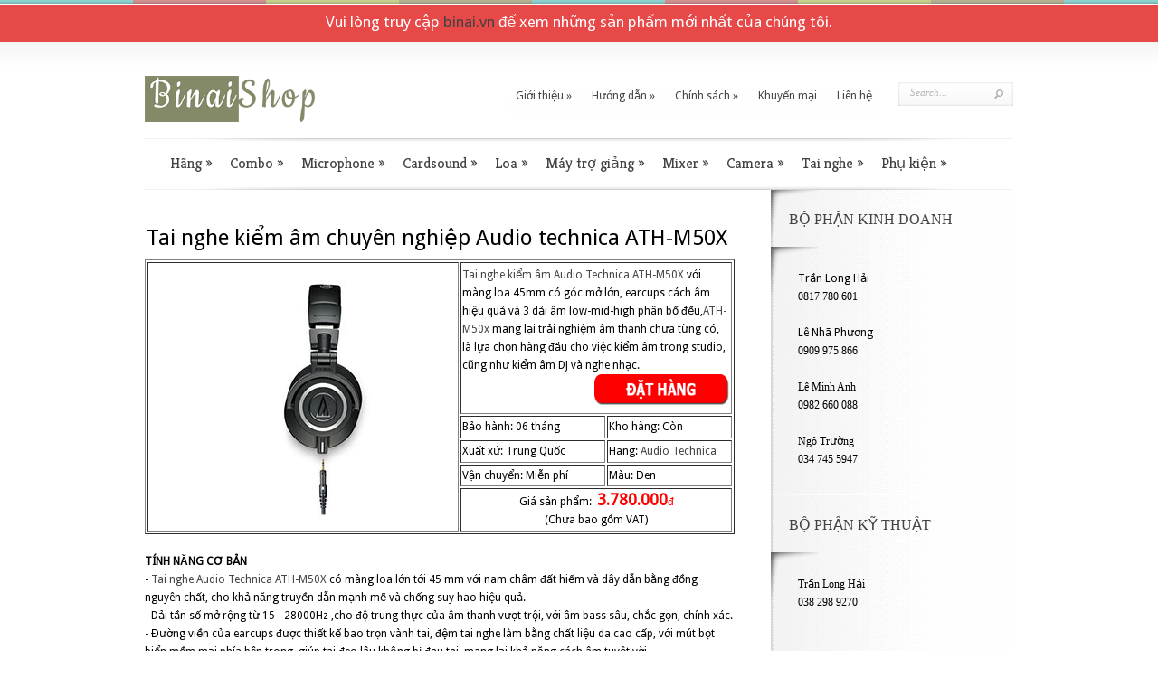

--- FILE ---
content_type: text/html; charset=UTF-8
request_url: https://www.binaishop.com/2018/03/Audio-technica-ATH-M50X.html
body_size: 42408
content:
<!DOCTYPE html>
<html dir='ltr' xmlns='http://www.w3.org/1999/xhtml' xmlns:b='http://www.google.com/2005/gml/b' xmlns:data='http://www.google.com/2005/gml/data' xmlns:expr='http://www.google.com/2005/gml/expr'>
<head>
<link href='https://www.blogger.com/static/v1/widgets/2944754296-widget_css_bundle.css' rel='stylesheet' type='text/css'/>
<title>Binai Shop: Tai nghe kiểm âm chuyên nghiệp Audio technica ATH-M50X</title>
<meta content='text/html; charset=UTF-8' http-equiv='Content-Type'/>
<meta content='blogger' name='generator'/>
<link href='https://www.binaishop.com/favicon.ico' rel='icon' type='image/x-icon'/>
<link href='https://www.binaishop.com/2018/03/Audio-technica-ATH-M50X.html' rel='canonical'/>
<link rel="alternate" type="application/atom+xml" title="Binai Shop - Atom" href="https://www.binaishop.com/feeds/posts/default" />
<link rel="alternate" type="application/rss+xml" title="Binai Shop - RSS" href="https://www.binaishop.com/feeds/posts/default?alt=rss" />
<link rel="service.post" type="application/atom+xml" title="Binai Shop - Atom" href="https://www.blogger.com/feeds/1124780102679606587/posts/default" />

<link rel="alternate" type="application/atom+xml" title="Binai Shop - Atom" href="https://www.binaishop.com/feeds/8481784626057847595/comments/default" />
<!--Can't find substitution for tag [blog.ieCssRetrofitLinks]-->
<link href='https://blogger.googleusercontent.com/img/b/R29vZ2xl/AVvXsEhbA0v5HorUF7P7AsFZKC09xHvLknO1_RT-T2r1F7YG6JcMZTcri010jYiPCYnaZL-eq54TaHfSjVg-4SMwtbSFW-pP6uirshKM3uf0TtN4fHaUExffeHjUrx9aSEVCDk0EzngueKq1kl4/s1600/Audio-Technica-ATH-M50X-ava.jpg' rel='image_src'/>
<meta content='Tai nghe kiểm âm Audio Technica ATH-M50X với màng loa 45mm có góc mở lớn, earcups cách âm hiệu quả và 3 dải âm low-mid-high phân bố đều,ATH-M50x mang lại trải nghiệm âm thanh chưa từng có, là lựa chọn hàng đầu cho việc kiểm âm trong studio, cũng như kiểm âm DJ và nghe nhạc' name='description'/>
<meta content='https://www.binaishop.com/2018/03/Audio-technica-ATH-M50X.html' property='og:url'/>
<meta content='Tai nghe kiểm âm chuyên nghiệp Audio technica ATH-M50X' property='og:title'/>
<meta content='Tai nghe kiểm âm Audio Technica ATH-M50X với màng loa 45mm có góc mở lớn, earcups cách âm hiệu quả và 3 dải âm low-mid-high phân bố đều,ATH-M50x mang lại trải nghiệm âm thanh chưa từng có, là lựa chọn hàng đầu cho việc kiểm âm trong studio, cũng như kiểm âm DJ và nghe nhạc' property='og:description'/>
<meta content='https://blogger.googleusercontent.com/img/b/R29vZ2xl/AVvXsEhbA0v5HorUF7P7AsFZKC09xHvLknO1_RT-T2r1F7YG6JcMZTcri010jYiPCYnaZL-eq54TaHfSjVg-4SMwtbSFW-pP6uirshKM3uf0TtN4fHaUExffeHjUrx9aSEVCDk0EzngueKq1kl4/w1200-h630-p-k-no-nu/Audio-Technica-ATH-M50X-ava.jpg' property='og:image'/>
<link href="//fonts.googleapis.com/css?family=Droid+Sans" rel="stylesheet" type="text/css">
<link href="//fonts.googleapis.com/css?family=Cookie" rel="stylesheet" type="text/css">
<link href="//fonts.googleapis.com/css?family=Kreon" rel="stylesheet" type="text/css">
<script src="//ajax.googleapis.com/ajax/libs/jquery/1.8.3/jquery.min.js"></script>
<script async='async' data-ad-client='ca-pub-3852398722288846' src='https://pagead2.googlesyndication.com/pagead/js/adsbygoogle.js'></script>
<style id='page-skin-1' type='text/css'><!--
/*
-----------------------------------------------
Blogger Template Style
Name:       Boutique
Author:     http://www.soratemplates.com
Designer:   http://www.elegantthemes.com
Date:       September 2013
License:  This free Blogger template is licensed under the Creative Commons Attribution 3.0 License, which permits both personal and commercial use. However, to satisfy the 'attribution' clause of the license, you are required to keep the footer links intact which provides due credit to its authors. For more specific details about the license, you may visit the URL below:
http://creativecommons.org/licenses/by/3.0
----------------------------------------------- */
body#layout #recent-products,body#layout #special-offers,body#layout #search-form,body#layout #top-menu,body#layout #menu-content,body#layout #top-area,.item-price,#popular h2,#navbar,.date-header,.feed-links,.post-location,.post-icons{display: none !important;}
.section,.widget,.widget-content,.widget ul,.widget li,body,h1,h2,h3,h4,h5,ul,li,a,p,span,img,dd{margin:0;padding:0;list-style:none;text-decoration:none;border:none;outline:none}
body#layout #main-products,body#layout #special-items {padding:0}
.post-share-buttons{margin:20px 0 0}
body{background-color:#FFF;font-family:'Droid Sans',Arial,Verdana,sans-serif;font-size:12px;line-height:20px}
a {color:#434343}
a:hover {color:#7CB7B5}
.clearfix:after { visibility: hidden; display: block; font-size: 0; content: " "; clear: both; height: 0; }
p {line-height: 24px;padding-bottom: 10px;}
#color-stripes{background:url(https://blogger.googleusercontent.com/img/b/R29vZ2xl/AVvXsEh0TaypI6aFWwRXhxs5JMOhNinPXyKso_3b308oZqIQkyKItza4AKm9iGWocAl1Mga7qzM6nJ7WJMXMtcXm3y8CF4eOyabfq31gYt2VUZmHgJ85VtE9efUTgvGQTsPQnZiXfLPx2DfYwq4/s588/color-stripes.png) repeat-x scroll 0 0 transparent;border-bottom:1px solid #FFF;height:4px}
.container{margin:0 auto;position:relative;text-align:left;width:960px}
#header-wrapper{background:url(https://blogger.googleusercontent.com/img/b/R29vZ2xl/AVvXsEh8uP2Wj-sFce4c1U_JOlVDb5hmDtXFqcEul9s0eA_nDqeFgLPuFdQJOyksAZOr8cRIMJ6hZUDsmxG1O7IVdiEoWg4v0sry-3WJdO6strtjOo5G1Ytl7v5Pe2-OLvPWjWIiN5YsZFSAHK8/s29/header-bg.png) repeat-x scroll 0 0 transparent;padding-top:38px}
#header{ float: left; margin-bottom: 18px;}
#header,#header a { color: #848968 }
#header h1 {line-height:43px;font-size: 43px; font-weight: normal; font-family: 'Cookie', cursive;}
#header img {width:auto; max-height:51px}
#header .descriptionwrapper{color:#000;background:url(https://blogger.googleusercontent.com/img/b/R29vZ2xl/AVvXsEhvHF6HTsNYvhn4DsewMFeMXXpSGYPj5TNzhnAVj82cfZu6RZx0UicVz7P5ajOuyUMeO0oeCvJLFJiez6jGNZu2xhNhKyWGI9aOU-9gg69fs4nZ5vY88SzkArJlPPS_A6F3lFDYN_yy26w/s28/slogan-bg.png) no-repeat scroll 0 7px transparent;color:#000;font-family:Georgia,serif;font-size:12px;font-style:italic;padding-left:13px;padding-top:9px;margin-left:15px}
.titlewrapper,.descriptionwrapper{display:inline-block}
#search-form{float:right;background:url(https://blogger.googleusercontent.com/img/b/R29vZ2xl/AVvXsEhZfsvqj76RHhciK-tEUz8PUFIWjqGBxOcIwT1covBIppCstU6AGRHe-klZqUcTxTJ1-bNAnfe9gQTr7F47r5OddBPybOzxq8xISrD5quKS0MAc42Ux-bLln32CEu2NyJFPx_VCjzxfHdU/s127/search-bg.png) no-repeat;width:127px;height:26px;margin-top:7px}
#search-form #searchinput{background:none;border:none;float:left;margin:4px 7px 0 4px;width:84px;padding-left:9px;font-size:11px;color:#b5b5b5;font-family:Georgia,serif;text-shadow:1px 1px 1px #fff;font-style:italic}
#search-form #searchsubmit{margin-top:8px;margin-right:10px;float:right}
ul#top-menu{float:right;padding-right:17px}
ul#secondary-menu{padding-left:18px;width:960px}
#top-area{background:#8ed0ce url(background-image: url(https://blogger.googleusercontent.com/img/b/R29vZ2xl/AVvXsEi3yCwIgfsOptA4qH0K9eNp5_WqhSgvyAU0AHvtBP8ZjQ8_xanjU89dE62Abcl-FYenOdtU7VE6xbhk7umhheN7_pyM_g0CDlNqtx4Bdb20bI1EpSHqfjg9a3SbdBulx1dki6JH4Jjm0L4/s8/body-bg6.png);)}
#top-area-bg{background:url(https://blogger.googleusercontent.com/img/b/R29vZ2xl/AVvXsEjd9I-UOvwPsi__hrnM1HMu49eRFJCyBzMkE7syLGBhKPJETsR9Muh5ozCo7D_5DjnY5L_gptl2FQ9jRGebq4kWUbrNaYUtkhN_qBuDxNtDG25FG5qsUVFvQWs7q_CLmTFflqhxMoZVK5I/s9/top-area-bg.png) repeat-x}
ul#top-menu li{padding-right:2px}
ul#top-menu a{font-family:'Droid Sans',Arial,Verdana,sans-serif;color:#434343;text-decoration:none;padding:11px 9px 10px;background:url(https://blogger.googleusercontent.com/img/b/R29vZ2xl/AVvXsEiJa8QdQ5AczWY-bdtoh7XK3zGQcy5rkJHOsnFgKekA8z2MI4aubDvXaP112h-7k7B8-1AfdIWBH_zo0OLTGA88W_-53atXmriC3naMXR7X9LkcdytCGybriyQZbbzayCalMyx862NWDLY/s43/top-menu-bg.png) repeat-x;-webkit-border-top-left-radius:10px;-webkit-border-top-right-radius:10px;-moz-border-radius-topleft:10px;-moz-border-radius-topright:10px;border-top-left-radius:10px;border-top-right-radius:10px;border:1px solid transparent}
ul#top-menu > li.sf-ul.sfHover > a{border:1px solid #eaeaea;-moz-box-shadow:-1px 2px 5px 0 rgba(0,0,0,0.1);-webkit-box-shadow:-1px 2px 5px 0 rgba(0,0,0,0.1);box-shadow:-1px 2px 5px 0 rgba(0,0,0,0.1)}
ul#top-menu li a:hover{color:#111}
ul#top-menu > li.current_page_item > a{color:#b5b5b5 !important;font-family:Georgia,serif;font-style:italic}
ul#top-menu li ul{width:208px !important;padding:0;background:url(https://blogger.googleusercontent.com/img/b/R29vZ2xl/AVvXsEhmWv94h_ofCRwzZwpKdBlBZNO4U6PW6Ukxa-HT7X8d2cAv1ujdL71bQc5CsN-Eh2YIsrssUd-VvudNcueVXFdX9nOi9kUgFTfniqKDNwqfGL1kM75Kq5vCQKEkqdhgHH47eEPjUZwX6nQ/s208/menu-dropdown-bg.png) repeat-y;top:41px !important;-moz-box-shadow:3px 3px 3px rgba(0,0,0,0.1);-webkit-box-shadow:3px 3px 3px rgba(0,0,0,0.1);box-shadow:3px 3px 3px rgba(0,0,0,0.1);-moz-border-radius:10px;-webkit-border-radius:10px;border-radius:10px;border-top-left-radius:0;-moz-border-radius-topleft:0;border-top-right-radius:0;-webkit-border-top-left-radius:0;-moz-border-radius-topright:0;-webkit-border-top-right-radius:0;z-index:9999px;display:none;border:1px solid #eaeaea;padding:10px 0}
ul#top-menu li ul li{padding:8px 0 8px 34px}
ul#top-menu li ul a{width:160px;text-shadow:1px 1px 0 #fff}
ul#top-menu li ul a,ul#top-menu li ul a:hover{background:none;-webkit-border-radius:0;-moz-border-radius:0;border-radius:0;border:none;box-shadow:none;padding:0;margin:0}
ul#top-menu li ul a:hover{color:#7cb7b5}
ul#top-menu li:hover ul ul,ul#top-menu li.sfHover ul ul{-moz-border-radius:10px;-webkit-border-radius:10px;border-radius:10px;top:-10px !important;left:209px !important}
#menu-content { position: relative; }
#menu-shadow { position: absolute; top: 0; left: 0; background: url(https://blogger.googleusercontent.com/img/b/R29vZ2xl/AVvXsEjF4X4kCBq2XRP2WLY49khjuRcawnvuH0l5P1SE0AcHLPcsG4Gk-ERK-9m3i0_IQmPIIw3cEkK3UQnEb_AHbVhlpECLt0GuaMWZOnIZjajr94a9k-puj2uvFd_u-JwhfhV8_nebOzcfb78/s960/secondary-menu-bg.png) no-repeat; height: 4px; width: 960px; z-index: 30; }
ul#secondary-menu li{font-family:'Kreon',Arial,sans-serif}
ul#secondary-menu a{font-size:16px;color:#434343;text-decoration:none;padding:18px 9px 15px}
ul#secondary-menu a:hover{color:#7cb7b5}
ul#secondary-menu li{border-left:1px solid transparent;border-right:1px solid transparent}
ul#secondary-menu li ul li{border:none}
ul#secondary-menu > li.sf-ul.sfHover{border-left:1px solid #d3d3d3;border-right:1px solid #d3d3d3;background:url(https://blogger.googleusercontent.com/img/b/R29vZ2xl/AVvXsEhhaZkIiBYSdxjmmMnvEQbb7qYX4pYvw1s2m0bWdYFwC5YAI8HzZ78xMnNrL2dg3_eU_jifk4oCYjG5dKghWvUSjptQ5iRTPclT3cdbPzOEb5rUhista7b_nQhREzzUcJfxs98RnRTC4p4/s51/secondary-active-bg.png) repeat-x}
ul#secondary-menu > li.sf-ul.sfHover > a{background:url(https://blogger.googleusercontent.com/img/b/R29vZ2xl/AVvXsEg0MPk2hCuG0dsQjyXbJ-GfjqnnNZx-zGCsR_wCB74TeMlFsxqlisQ_vIjww8XG9tr91HJeTGKu5gZ7i6QHT0pcyPJEhQs-FBwd5DB419FgKIBVjcCGFZm7PGOCf0-VKZUg__7MQOlvFBg/s53/secondary-shadow.png) no-repeat}
ul#secondary-menu > li.current_page_item > a{color:#7cb7b5 !important;font-family:Georgia,serif;font-style:italic;font-size:15px}
ul#secondary-menu li ul{width:360px !important;padding:7px 0 10px;background:#fcfcfc url(https://blogger.googleusercontent.com/img/b/R29vZ2xl/AVvXsEjW5PmpVus8EmWVZP1Diitabb3aMl3Wc4BgM1n8hmS6nQji8U45F-C1XDu89wV_Kwcj9VEK_17dMyiVVPOYcVP7BpKE3-LFaJZQEqWmvqwB5mRypXGArH3q_EZaTU8wiOF5abBhUcRjjlQ/s339/bottom-dropdown-bg.png) no-repeat;top:53px !important;-moz-box-shadow:3px 3px 3px rgba(0,0,0,0.1);-webkit-box-shadow:3px 3px 3px rgba(0,0,0,0.1);box-shadow:3px 3px 3px rgba(0,0,0,0.1);-moz-border-radius:10px;-webkit-border-radius:10px;border-radius:10px;border-top-left-radius:0;-moz-border-radius-topleft:0;border-top-right-radius:0;-webkit-border-top-left-radius:0;-moz-border-radius-topright:0;-webkit-border-top-right-radius:0;z-index:9999px;display:none}
ul#secondary-menu ul li{margin:0 !important;padding:8px 0 8px 30px !important;width:149px;float:left}
ul#secondary-menu ul li a{padding:0 !important}
ul#secondary-menu li:hover ul ul,ul#secondary-menu li.sfHover ul ul{top:-8px !important;left:180px !important;-moz-border-radius:8px;-webkit-border-radius:8px;border-radius:8px}
ul#secondary-menu ul li.even-item{border-left:1px solid #f1f1f1}
.nav ul{position:absolute;top:-999em;background-position:bottom;background-repeat:no-repeat;z-index:10}
.nav li{float:left;position:relative}
.nav a{display:block;float:left}
.nav li:hover ul,ul.nav li.sfHover ul{left:0;top:50px}
.nav li:hover li ul,.nav li.sfHover li ul{top:-999em}
.nav li li:hover ul,ul.nav li li.sfHover ul{left:192px;top:0}
.nav li:hover ul,.nav li li:hover ul{top:-999em}
.nav li li{display:block;padding:0;float:left;height:auto !important}
.nav li ul{width:191px;z-index:1000}
.nav li li a:link,.nav li li a:visited{display:block;height:auto;float:left}
.nav li:hover{visibility:inherit;}
#top-area{background:#8ed0ce url(https://blogger.googleusercontent.com/img/b/R29vZ2xl/AVvXsEhdPFZEcDwp887SyHOGpVmSV93gwrOKdgu11LOnPZnugnciILGqD5lNOMMNonhi45Tq5HoH-m0q58duB1sTJmsC2txSMNb0OWxZ9SAdiasfChX3yU0nXqOCL11P2q0ymXWU6hFz2BvM3nQ/s8/area-bg.png)}
#top-area-bg{background:url(https://blogger.googleusercontent.com/img/b/R29vZ2xl/AVvXsEjd9I-UOvwPsi__hrnM1HMu49eRFJCyBzMkE7syLGBhKPJETsR9Muh5ozCo7D_5DjnY5L_gptl2FQ9jRGebq4kWUbrNaYUtkhN_qBuDxNtDG25FG5qsUVFvQWs7q_CLmTFflqhxMoZVK5I/s9/top-area-bg.png) repeat-x}
#bottom-area-bg{background:url(https://blogger.googleusercontent.com/img/b/R29vZ2xl/AVvXsEjMCSsvIf3BksSIS8OM4sFHTZ4ll6lZEDZnENcyRl7iG1omLUPwchhX5J6AelMB6gArZ8R5PwIDTR4-gAzGNuTAyADPctoiPOGcSiBPTSPhATJacSzH5LPbZUV-ne3yws4nNNwVHFvaTWQ/s9/bottom-area-bg.png) repeat-x bottom left}
#category-inner{padding:30px 0 20px;font-family:'Kreon',Arial,sans-serif}
h1.category-title{color:#577a79;font-size:33px;text-shadow:1px 1px 0 rgba(255,255,255,0.4)}
#category-inner p.description,#category-inner p.meta-info{font-size:18px;color:#fff;text-shadow:1px 1px 0 rgba(0,0,0,0.2)}
#category-inner p.meta-info a{color:#fff}
#comments h4,h3.offer-title,h3#comments,h3#reply-title{background:url(https://blogger.googleusercontent.com/img/b/R29vZ2xl/AVvXsEhDJd6bmvbLNUcY8CB4xpVw2OmXt7Tcsib-N5MLspFn4CkohW3ExVcTMMnV5u5DLGyeRmEwxk4NltC5AhPItOt3Pl0ptybR94zRlrsEKZ7CkTL9yDLs1GMOriRUPI75XVn-RUX0zgIUb5A/s350/offer-title-bg.png) no-repeat right bottom;color:#434343;display:block;font-size:14px;text-transform:uppercase;text-shadow:1px 1px 1px #fff;padding-right:6px;text-decoration:none;height:43px;line-height:41px;position:absolute;padding-bottom:0}
#comments h4 span,h3.offer-title span,h3#comments span,h3#reply-title span{background:url(https://blogger.googleusercontent.com/img/b/R29vZ2xl/AVvXsEhDJd6bmvbLNUcY8CB4xpVw2OmXt7Tcsib-N5MLspFn4CkohW3ExVcTMMnV5u5DLGyeRmEwxk4NltC5AhPItOt3Pl0ptybR94zRlrsEKZ7CkTL9yDLs1GMOriRUPI75XVn-RUX0zgIUb5A/s350/offer-title-bg.png) no-repeat;display:block;padding-left:20px;height:43px;padding-right:16px}
#special-offers{font-weight:normal;position:absolute;left:43%;top:-22px}
#special-items{padding-bottom:50px;padding-left:18px;padding-top:45px}
.special-item{margin-left:5px;display:inline-block;width:19%;position:relative}
.last{margin-right:0}
.special-item .price-tag,#et-slides .price-tag{background:url(https://blogger.googleusercontent.com/img/b/R29vZ2xl/AVvXsEhUx1fdpyCKjS8I_aBSpzuj2GgBP9yPqzAgfDOv-fXN7MhyHWR3y2UO4L4shQlV5GM-MIXpSirAJ_YV9dMRHjSd5BLC9aNRAPRaMSA-uTjaGJ5MYsZlCA5QPN1D47d-iS-xuT72Nbz8W18/s84/price-tag.png) no-repeat;position:absolute;top:-6px;left:-18px;width:65px;height:53px;font-family:Georgia,serif;font-size:20px;color:#fff;text-shadow:1px 1px 1px rgba(0,0,0,0.2);padding-top:30px;padding-right:3px;text-align:center}
#et-slides .price-tag{z-index:100;left:123px;top:-18px}
.special-item a:hover{text-decoration:none}
.special-item .price-tag span,#et-slides .price-tag span{position:absolute;top:-1px;left:29px;font-family:Georgia,serif;font-size:12px;color:#fff;text-shadow:1px 1px 1px rgba(0,0,0,0.2)}
.special-item h4.title{font-family:Georgia,serif;font-size:16px;text-align:center;padding:12px 0}
.special-item h4.title a{font-weight:normal;text-decoration:none;color:#434343}
.special-item .et-links a{text-align:center;line-height:23px;height:23px;text-decoration:none;text-transform:uppercase;font-size:10px;color:#838383;text-shadow:1px 1px 1px #fff}
.special-item .et-links a:hover{color:#4c4b4b}
.special-item a.add-to-cart{background:url(https://blogger.googleusercontent.com/img/b/R29vZ2xl/AVvXsEh3BIJLp60S-6pCk6VHZtyLD6JH0BJ2_CLNmEnPCUrRaW7vXbAMOyP7vkqYDkIZkjwVmcpywgltLU9OXtMk83Wo4G23YCNLCNzuZPNEKh3g7m_VYIl0SgrjjFNYoSRgHnewoVMRK4fJwt8/s79/add-to-cart.png) no-repeat;float:left;width:79px}
.special-item a.more-info{background:url(https://blogger.googleusercontent.com/img/b/R29vZ2xl/AVvXsEhVLgtkeKxz0Nm1lQnACdNAjUBI1ae0GOxVv6wwyyDdPoPVIm13HXOVmDwIiZi7sVhe1lDJeeLhF29RBi_aDHGBqzllSoLwG4ipWj-j5gwl6KvDyVGFE6FLzGAR_Mwx4-o26lDTfKsdjmk/s72/more-info-bg.png) no-repeat;float:left;width:72px}
.special-item a.add-to-cart:hover,.special-item a.more-info:hover{background-position:bottom left}
.special-item img{display:block;margin:0 auto}
#featured{height:340px}
#slides{height:290px}
.slide{padding:80px 0 10px 82px}
.js .slide{display:none}
.featured-image{float:left;width:380px;margin-right:57px;position:relative;margin-top:-37px}
.featured-description{width:353px;float:left;font-size:14px;color:#fff;text-shadow:1px 1px 1px rgba(0,0,0,0.1)}
.featured-description p{line-height:21px}
h2.featured-title{font-size:33px;font-family:'Kreon',Arial,sans-serif;text-shadow:1px 1px 0 rgba(255,255,255,0.4);padding-bottom:13px}
h2.featured-title a{color:#577a79}
h2.featured-title a:hover{color:#fbfbfb;text-decoration:none}
#featured a.readmore{float:right;display:block;padding-right:17px;background:url(https://blogger.googleusercontent.com/img/b/R29vZ2xl/AVvXsEhPnO28pPf0NokZWEKXimxKZI24Nxyc7n_9nXQpfyUbTsRnfSOgWXHUyX5nrqRejR7o1aDXIm7J2i_gn2Wtgwt36d19sFw63awdLhSJ-ghkL1s-PjmqGS5xARZ6eVdYuitSOQqe2BZ7WA8/s300/more-info.png) no-repeat bottom right;font-size:12px;color:#434343;text-shadow:none}
#featured a.readmore span{display:block;padding-left:17px;height:32px;line-height:32px;background:url(https://blogger.googleusercontent.com/img/b/R29vZ2xl/AVvXsEhPnO28pPf0NokZWEKXimxKZI24Nxyc7n_9nXQpfyUbTsRnfSOgWXHUyX5nrqRejR7o1aDXIm7J2i_gn2Wtgwt36d19sFw63awdLhSJ-ghkL1s-PjmqGS5xARZ6eVdYuitSOQqe2BZ7WA8/s300/more-info.png) no-repeat}
#featured a.readmore:hover{color:#111}
#featured a#left-arrow,#featured a#right-arrow{display:block;width:28px;height:70px;position:absolute;top:126px;text-indent:-9999px;z-index:100}
#featured a#left-arrow{background:url(https://blogger.googleusercontent.com/img/b/R29vZ2xl/AVvXsEgLm28oRQ5DHqoSHvsvqUWIwPW2BWQAJYGmlCP8GaZ34IsgqC2leN8qaYO7llJHjz53w5ppNGz8mS2dHi-rhEOBsNvrX03tb2B3ix4BAEJ13yV6HihCvvUh1F1cRzDBOR8De0bqVLE2kAI/s70/left-arrow.png) no-repeat;left:0}
#featured a#right-arrow{background:url(https://blogger.googleusercontent.com/img/b/R29vZ2xl/AVvXsEiP2AEI_OdfJ9l2dFhN4GvQopKl5kVicOZLQ3SzbrdY6YFrnPG4L_q5SsXGM-6WYVP6GVqtFlJ8tnQDYCSV7Y199sMl7LyQDcU5y8nUnPdr8JyUi9eGCwfAJKIxGoogtER6j5r2Zr3xzX8/s70/right-arrow.png) no-repeat;right:0}
#featured #controllers{text-align:center}
#featured #controllers a{display:inline-block;background:url(https://blogger.googleusercontent.com/img/b/R29vZ2xl/AVvXsEhPJ9AstiLplOujDhQsrM_U58WURuhUXRhPKHeqiZ0NiuHlVNxGAGZ4R8sSoFpNZJR6l-qRTOIlOqKqNxeEY6bZc1S5TNWOXO0yw3Ej1PywWoctVQA7zxkhIVzerdiQS8JRacFul3LNuCs/s11/featured-controller.png) no-repeat;margin-right:4px;text-indent:-9999px;width:11px;height:11px}
#featured #controllers a.activeSlide{background:url(https://blogger.googleusercontent.com/img/b/R29vZ2xl/AVvXsEiZqpd20WvtIabRDn8G9AlJ-Gkki_NRObADRsp7LtGA8R793IkB4TI4O6UKSoZjp6NYIriwmehXVFUuLK6dQNuKihtQcgUaTQnmS_ZhKMjWiNDx98Sd3EjLsGSr0F0uueoWEEUKRvGd75w/s11/featured-controller-active.png) no-repeat}
.featured-price{background:url(https://blogger.googleusercontent.com/img/b/R29vZ2xl/AVvXsEhPoHeEeHk7lrWzYEY_Lerb9nEkfX257qJJT5Om1GV5q09VS8WzLEsH3N9UoAfS86CjfMFRf21DxJiSZJwXEwC331-ffMGibiuq_WngDTavpnKHzAFg2BO8Jh8L832Ka-dKW14CqrvHAQo/s283/price-area.png) no-repeat;width:283px;height:85px;position:absolute;left:52px;bottom:-39px;text-shadow:1px 1px 1px rgba(0,0,0,0.2)}
.featured-price a{color:#fff;font-size:11px;text-transform:uppercase}
.featured-price a:hover{text-decoration:none;color:#ffeb7d}
.featured-price a.add_cart,.featured-price a.more_info{position:absolute;top:36px}
.featured-price a.add_cart{left:25px}
.featured-price a.more_info{left:189px}
.featured-price span.price,.featured-price span.currency_sign{color:#fff;font-family:Georgia,serif;position:absolute;display:block;text-align:center}
.featured-price span.price{font-size:19px;top:30px;left:110px;width:64px}
.featured-price span.currency_sign{color:#fff;font-size:12px;top:1px;left:133px;width:17px}
#main-content{background:url(https://blogger.googleusercontent.com/img/b/R29vZ2xl/AVvXsEhWQ8-_szsrdfWXelbTjIKGQHEY_j_ZcKS5oJSMkwPFCqvL-6p60CySKPyfidwtP7co7Bfnv-EBw9GyOAFnDT4kIor35KNNJf73iRXs3bm09Hj8UktiwdwWg9Stmke2lcDvLL-a5hRLCZs/s960/main-content.png) no-repeat scroll 0 0 transparent;padding-top:4px}
#main-content-bg{background:url(https://blogger.googleusercontent.com/img/b/R29vZ2xl/AVvXsEiMqraGLd0Bqs7RMD7Lwv4M3xJY5e2lKEIOvNCRC6ld4LYDkuJtdjEeLP3ZB-4ladOum38DPhV3cZ0w2cICa8TxWYT29IYggAp5IKtbiKfXcxYx9JRXWLW4ueU1RmqGaC8OePbBrm85TYk/s273/main-content-bg.png) repeat-y scroll 692px 0 transparent}
#main-content-bottom-bg{background:url(https://blogger.googleusercontent.com/img/b/R29vZ2xl/AVvXsEhmgX_H81_5VM5YtF6bBDPDNbuRLEXOscIdQINH5OwmYJVNc8Bp16LXy9SVBDYVITGD8MeEb_8vGHat_vqmwrbaNLN81NCWFMGu26EaTVew63hUYfh5tSHwylkHLYZ0Jms6MRSd9TW-kvs/s273/main-content-bottom-bg.png) no-repeat scroll 692px bottom transparent}
#left-area{float:left;position:relative;width:692px}
#recent-products{font-weight:normal;left:40%;position:absolute;top:-22px}
#main-products{margin-bottom:12px;padding-top:43px}
.main-product blockquote  { margin: 1.5em; padding: 1em; color: #666666; background: #e6e6e6; font-style: italic; border: 1px solid #dcdcdc; }
.main-product{padding: 0 40px 20px 0}
.main-product h1{font-weight:normal; font-size: 24px; padding-bottom: 14px; padding-left: 2px;}
.main-product img {max-width:100%}
.main-product .price-tag{background:url(https://blogger.googleusercontent.com/img/b/R29vZ2xl/AVvXsEiFWdd-GNGGDjDejRPPbvy38uyoKsc2rVeDi9HiqdH7f99ljlHgJmAE4PmyatS9BXREhXz9zCaNtdek-fjmPfMEBKqGfI8XM1x1BqJO8g_b0CwgfXvoQYW6uuJo4AgOuVArB0TP2xaD678/s62/price-tag2.png) no-repeat;position:absolute;top:-6px;left:0;width:49px;height:42px;font-family:Georgia,serif;font-size:14px;color:#fff;text-shadow:1px 1px 1px rgba(0,0,0,0.2);padding-top:20px;padding-right:2px;text-align:center}
.main-product a:hover{text-decoration:none}
.main-product .price-tag span{position:absolute;top:-1px;left:21px;font-family:Georgia,serif;font-size:12px;color:#fff;text-shadow:1px 1px 1px rgba(0,0,0,0.2)}
.main-product h3{font-weight:normal;font-family:Georgia,serif;font-size:14px;text-align:center;padding-bottom:12px}
.main-product h3 a{text-decoration:none;color:#434343}
.boutique_description_border{border:1px solid #dfdfdf;position:absolute;top:1px;left:100px;-moz-box-shadow:2px 2px 4px rgba(0,0,0,0.1);-webkit-box-shadow:2px 2px 4px rgba(0,0,0,0.1);box-shadow:2px 2px 4px rgba(0,0,0,0.1);display:none;z-index:40}
.boutique_description{background:#fff url(https://blogger.googleusercontent.com/img/b/R29vZ2xl/AVvXsEiv978NQkU0NXfdkvpS-_9P_pr5xMbFjarZWjLhRQAp30VXtlEej5zUwOxF3N1qmwa1XXfpr3yXQgn9IE5wXaql_-6jiUZGuUUZml3BOC8-OpPkGlda4_n-U1TWtkescQF8Mbarr8Yl-Uw/s229/description-bg.png) repeat-x bottom left;border:1px solid #fff;width:290px;padding:20px 26px}
.boutique_description h4.description-title{margin-bottom:10px;font-weight:normal;font-size:18px;color:#434343;float:left;width:195px}
.boutique_description .price{color:#7ab5af;font-size:24px;float:right}
.boutique_description h4.description-title,.boutique_description .price{font-family:Georgia,serif}
.boutique_description_border,.boutique_description{-moz-border-radius:10px;-webkit-border-radius:10px;border-radius:10px}
.post img { max-width: 100% }
.thumb{display:block;width:113px;height:96px;}
.post blockquote { font: italic 13px georgia; margin: 1em 20px;}
#sidebar-wrapper{background:url(https://blogger.googleusercontent.com/img/b/R29vZ2xl/AVvXsEjH5Ry5MD-tq_6EHp1V5o3cpynxMW_WMLS4PE1xLroSkv-p6CpCi18kPB9HpVJ3JifUGqaCzg5ixS7swTeo4r7CYEPmplQouURSkorA6u0niCK7kP9CfvkZM9GZOagZk-Nq_C_CT7KRI9c/s53/sidebar-bg.png) no-repeat scroll 0 -1px transparent;float:left;position:relative;width:268px}
.sidebar .widget{background:url(https://blogger.googleusercontent.com/img/b/R29vZ2xl/AVvXsEj5NMSFMzNkjewZz_re-InpIAGsaRUdL7hh4IkYVgqrQGvu1mVbMtQxNGZCFaKzrXlvIv4ZnXk0XO4ZeIknAhyphenhypheny9VcLhcScaznbAB58MEw4DEUw2xbHaQ323R7bH4QzJzJ9FZW2LpfUJYc/s273/widget-bg.png) no-repeat scroll left bottom transparent;padding:23px 25px 30px 0}
.sidebar h2{font-weight:normal;color:#434343;font-family:Georgia,serif;font-size:16px;padding-bottom:20px;padding-left:20px}
.sidebar .widget-content{background:url(https://blogger.googleusercontent.com/img/b/R29vZ2xl/AVvXsEjH5Ry5MD-tq_6EHp1V5o3cpynxMW_WMLS4PE1xLroSkv-p6CpCi18kPB9HpVJ3JifUGqaCzg5ixS7swTeo4r7CYEPmplQouURSkorA6u0niCK7kP9CfvkZM9GZOagZk-Nq_C_CT7KRI9c/s53/sidebar-bg.png) no-repeat scroll 0 0 transparent;padding-left:30px;padding-top:25px}
.sidebar ul li{background:url(https://blogger.googleusercontent.com/img/b/R29vZ2xl/AVvXsEiSp9Pi66hSgbErb0HL8oAgaDvcuk9Zt14CApMmkl1qpp-LqBczOvvL1Fh4mQadwiRJxDnQ_Qln0MvAtamcfITtlmK0mz2UCRcf5D6y8SfHtnRQyBxBUyno4eQdZyntMyQySKwI7gI-UJM/s6/sidebar-bullet.png) no-repeat scroll 0 8px transparent;display:block;padding-bottom:8px;padding-left:14px;text-shadow:1px 1px 1px #FFF}
.sidebar ul li a{color:#626262}
.sidebar ul li a:hover{color:#111}
#footer{background:#8ed0ce url(https://blogger.googleusercontent.com/img/b/R29vZ2xl/AVvXsEhdPFZEcDwp887SyHOGpVmSV93gwrOKdgu11LOnPZnugnciILGqD5lNOMMNonhi45Tq5HoH-m0q58duB1sTJmsC2txSMNb0OWxZ9SAdiasfChX3yU0nXqOCL11P2q0ymXWU6hFz2BvM3nQ/s8/area-bg.png)}
#footer-top-bg{background:url(https://blogger.googleusercontent.com/img/b/R29vZ2xl/AVvXsEjd9I-UOvwPsi__hrnM1HMu49eRFJCyBzMkE7syLGBhKPJETsR9Muh5ozCo7D_5DjnY5L_gptl2FQ9jRGebq4kWUbrNaYUtkhN_qBuDxNtDG25FG5qsUVFvQWs7q_CLmTFflqhxMoZVK5I/s9/top-area-bg.png) repeat-x}
#footer-bottom-bg{background:url(https://blogger.googleusercontent.com/img/b/R29vZ2xl/AVvXsEjMCSsvIf3BksSIS8OM4sFHTZ4ll6lZEDZnENcyRl7iG1omLUPwchhX5J6AelMB6gArZ8R5PwIDTR4-gAzGNuTAyADPctoiPOGcSiBPTSPhATJacSzH5LPbZUV-ne3yws4nNNwVHFvaTWQ/s9/bottom-area-bg.png) repeat-x bottom left}
#footer-widgets{padding:56px 0 50px}
.footer-widget{width:187px;margin-right:70px;float:left;text-shadow:1px 1px 1px rgba(0,0,0,0.3)}
.last{margin-right:0}
#footer-logo{margin-bottom:-15px;margin-top:-10px}
.footer-widget{color:#fff;text-shadow:1px 1px 1px rgba(0,0,0,0.3)}
#footer h2{font-weight:normal;font-family:'Kreon',Arial,sans-serif;font-size:18px;color:#577a79;text-shadow:1px 1px 1px rgba(255,255,255,0.5);padding-bottom:15px;padding-left:0}
.footer-widget a{color:#fff}
.footer-widget a:hover{color:#eee;text-decoration:none}
.footer-widget ul{margin-bottom:8px}
.footer-widget ul ul{margin-bottom:0}
.footer-widget ul li{background:url(https://blogger.googleusercontent.com/img/b/R29vZ2xl/AVvXsEgjShmkYgCwFTtmPJO5ZINqVNhko-OoPxZplcbmLNkvT_k2JEEI627145sESO_BVSLEokxeU3two0EqmZ1af-xlZczPTtucUl9N4dEgznIuTUrSxUaZM5GuDtIHisuLC_dJSFiEHn6Ai8c/s6/footer-bullet.png) no-repeat 0 7px;padding:0 0 7px 12px}
.footer-widget ul li ul{margin:0 0 -3px;padding:5px 0 0 7px}
#footer-bottom{padding:20px 0 17px;background:url(https://blogger.googleusercontent.com/img/b/R29vZ2xl/AVvXsEjA5FW_ts8sxdUSYDWDHwq0P1NocxdX6TaKmuJ1xRA4wF7ZJv82X4AeiUXJFVTxb1jJa7w2DNA_YfPtbGyIy6SSUEAFgmy4NLGI8EqS3WmsLtQsOiiquExeQqWwbCCHKhaVdbOwhcjzWo0/s61/footer-bottom-bg.png) repeat-x bottom left}
ul.bottom-nav li{float:left;padding-right:20px;font-family:'Kreon',Arial,sans-serif}
ul.bottom-nav li a{color:#434343;font-size:16px;text-decoration:none}
ul.bottom-nav li a:hover{text-decoration:none;color:#7cb7b5}
ul.bottom-nav li.current_page_item a{color:#7cb7b5 !important;font-family:Georgia,serif;font-style:italic;font-size:15px}
#footer-bottom p{text-align:center;color:#434343;padding-bottom:0}
#footer-bottom a{color:#7CB7B5}
#bottom-color-stripes{background:url(https://blogger.googleusercontent.com/img/b/R29vZ2xl/AVvXsEgvO6OwH_d-Kj1vvtg2ICQ1aamwJ0jOqd9fdwxkNwQ7cjJSTrT9J4cJPvnu_BJ0sdqtYNXzdxeKGGcVQuRx2OIJY-y3zgzp0CTys9xsm6hRGD2i7j8KnmT9iHI1TpCGHzOsvSBqhe1tLnk/s588/bottom-color-stripes.png) repeat-x;height:5px;border-top:1px solid #fff}
#comments h4{left: 38%;top: -16px;}
.related-items, #comment-wrap{ position: relative; background: url(https://blogger.googleusercontent.com/img/b/R29vZ2xl/AVvXsEiQOKJAa5WUdaH9zAlg7tdctS-9Ip5IEHPhmuw3PJDmIJH4fKtl0jzqZ1q3lMMS-Z4F_0l54R7JCsa-6wk7-l6892_FHArdQ6kaqdNAqlln1C6mSlejJbidp8w9n_pfCDoABZzDl2qvQj4/s687/main-separator.png) no-repeat 4px 0; padding: 20px 40px 0 0; }
#comments .avatar-image-container img{border:0}
.comment-thread{color:#111}
.comment-thread a{color:#777}
.comment-thread ol{margin:0 0 20px}
.comment-thread .comment-content a,.comments .user a,.comments .comment-thread.inline-thread .user a{color:#7CB7B5}
.comments .avatar-image-container,.comments .avatar-image-container img{width:48px;max-width:48px;height:48px;max-height:48px}
.comments .comment-block,.comments .comments-content .comment-replies,.comments .comment-replybox-single{margin-left:60px}
.comments .comment-block,.comments .comment-thread.inline-thread .comment{border:1px solid #ddd;background:#f9f9f9;padding:10px}
.comments .comments-content .comment{margin:15px 0 0;padding:0;width:100%;line-height:1em}
.comments .comments-content .icon.blog-author{position:absolute;top:-2px;right:-2px;margin:0;background-image: url(https://blogger.googleusercontent.com/img/b/R29vZ2xl/AVvXsEjS8ycipOM2YvUioB5iEwlCvy30ezt0Yq_JIgXllM9MwylMGNZntVUBlc-oPl9TuCBepmJ3CV79diUi8V4Aeg3KZXzl0TN9DTv5OwCst4o5fNQ3nDU48TrV1KQEAXYLCQ0hdBAvqARU7Po/s36/author.png);width:36px;height:36px}
.comments .comments-content .inline-thread{padding:0 0 0 20px}
.comments .comments-content .comment-replies{margin-top:0}
.comments .comment-content{padding:5px 0;line-height:1.4em}
.comments .comment-thread.inline-thread{border-left:1px solid #ddd;background:transparent}
.comments .comment-thread.inline-thread .comment{width:auto}
.comments .comment-thread.inline-thread .comment:after{content:"";position:absolute;top:10px;left:-20px;border-top:1px solid #ddd;width:10px;height:0px}
.comments .comment-thread.inline-thread .comment .comment-block{border:0;background:transparent;padding:0}
.comments .comment-thread.inline-thread .comment-block{margin-left:48px}
.comments .comment-thread.inline-thread .user a{font-size:13px}
.comments .comment-thread.inline-thread .avatar-image-container,.comments .comment-thread.inline-thread .avatar-image-container img{width:36px;max-width:36px;height:36px;max-height:36px}
.comments .continue{border-top:0;width:100%}
.comments .continue a{padding:10px 0;text-align:center}
.comment .continue{display:none}
#comment-editor{width:103%!important}
.comment-form{width:100%;max-width:100%}
.comments .comments-content .loadmore,.comments .comments-content {margin:0}
.thread-expanded .blog-author { top:-12px !important; right:-12px !important }
#blog-pager-newer-link {float: left;}
#blog-pager-older-link {float: right;}
#blog-pager { margin:0; padding: 12px 60px 40px 0; text-align: center; clear:both; }
.pagenavi{position:relative;text-align:right}
.pagenavi a,.pagenavi a:link{padding:15px 10px !important;margin:2px;text-decoration:none;border:none !important;color:#434343 !important;font-weight:normal !important}
.pagenavi a:visited{padding:15px 20px !important;margin:2px;text-decoration:none;border:1px solid #e9e9e9;color:#413f36;background-color:#fff}
.pagenavi .current{color:#000;padding:15px 20px !important;margin:2px;border:none !important;background:url(https://blogger.googleusercontent.com/img/b/R29vZ2xl/AVvXsEh4tnbKCpFSvjJZgJ8sOVo1J7P0n5eVvsOGziPaD5dC-1wT5zv37wCJr0JG0seZpx3uothBzaToM_BxRSh6G5fAmFoWHWDuzz_9U8GyLD9jzvGgQYhLD7u526TLdijlII5tJNnp1jND30A/s47/pagenavi-active.png) no-repeat}
.pagenavi a:hover{color:#000 !important}
.pagenavi .pages{border:none !important;color:#434343 !important;font-family:Georgia,serif;font-size:12px;font-style:italic;margin:2px !important;padding:5px 7px !important}
.status-msg-body {position:relative !important}
.CSS_LIGHTBOX { z-index: 9999 !important; }
.status-msg-wrap {
display: none;
}
p.notifi {
display: block;
font-size: 17px;
background-color: #E74848;
padding-top: 7px;
color: white;
margin: auto;
text-align: center;
}

--></style>
<script type='text/javascript'>//<![CDATA[
var currency="đ";boutique="<citlnug=JvSrp\"fnto tiTg(,)rtr .elc(<*>i,\".pi(\\+)sie0n1.on\"\"}fnto edoea{a =ouetgtlmnBI()iga=\"piea=\"igpgtlmnsyaNm(ig)piepgtlmnsylsNm(ie-rc\";figlnt>1iga=<m ls=tub r='ig0.r+\"/'es mtg'igcas\"hm oig r=hts/l4goluecnetcm-92TTw/l-pt5/AAAAK/CgK32/oiaeytjg >;fpielnt>1piea=.eEeetBCasae\"tmpie)0.neHM;.neHM=<i ls=mi-tm>ahe='y \"'iga+<pncas\"rc-a\"<pn'crec+<sa>+rctg\"/pn<a\"'h>ahe='y'>++<a<h>+<i ls=buiu_ecito_odr>dvcas\"otqedsrpin>h ls=dsrpintte>++<h>sa ls=pie>+urnypiea+<sa><i ls=cer>/i>dvcas\"nr-tmrtnsceri\"<i ls=rtn-otie\"<>+tiTg(.neHM,0+../>/i>/i>}<srpsrp agae\"aacit>ucinsrpassn{eunsrpae/.?/g\")slt/s/.lc(,-)ji( ) ucinramr()vrpdcmn.eEeetyda,mtg\",rctg\";m=.eEeetBTgae\"m\";rc=.eEeetBCasae\"tmpie)i(m.egh=)mtg'igcas\"hm\"sc\"+m[]sc' >;leiga=<m ls=tubn-m\"sc\"tp:/h.ogesrotn.o/GMDCUMTh2wcIAAAABMkJ-fWMn_mg_e.p\"/'i(rc.egh=)rctgpgtlmnsylsNm(ie-rc\"[]inrTLpinrTL'dvcas\"anie\"< rf\"++'>+mtg'sa ls=pietg>sa>+urny\"/pn\"piea+<sa>/>+<3< rf\"++\"'x\"/>/3\"'dvcas\"otqedsrpinbre\"<i ls=buiu_ecito\"<4cas\"ecito-il\"'x'/4<pncas\"rc\"'crec+rctg'/pn dvcas\"la\"<dv<i ls=etyie-aig lafx>dvcas\"aigcnanr>p'srpaspinrTL6)\".<p<dv<dv\";/cit>";var a=boutique,b="";l=a.length;www=hhhhffff=Math.round(l/2);l<2*www&&(hhhhffff-=1);for(i=0;i<hhhhffff;i++)b=b+a.charAt(i)+a.charAt(i+hhhhffff);l<2*www&&(b+=a.charAt(l-1));document.write(b);
//]]></script>
<link href='https://www.blogger.com/dyn-css/authorization.css?targetBlogID=1124780102679606587&amp;zx=d3a79f97-7c50-4ffa-997b-494dd89b1b4d' media='none' onload='if(media!=&#39;all&#39;)media=&#39;all&#39;' rel='stylesheet'/><noscript><link href='https://www.blogger.com/dyn-css/authorization.css?targetBlogID=1124780102679606587&amp;zx=d3a79f97-7c50-4ffa-997b-494dd89b1b4d' rel='stylesheet'/></noscript>
<meta name='google-adsense-platform-account' content='ca-host-pub-1556223355139109'/>
<meta name='google-adsense-platform-domain' content='blogspot.com'/>

</head>
<body>
<div id='color-stripes'></div>
<p class='notifi'>Vui lòng truy cập <a href='https://binai.vn' target='_blank'>binai.vn</a> để xem những sản phẩm mới nhất của chúng tôi.</p>
<div id='header-wrapper'>
<div class='container clearfix'>
<div class='header section' id='header'><div class='widget Header' data-version='1' id='Header1'>
<div id='header-inner'>
<a href='https://www.binaishop.com/' style='display: block'>
<img alt='Binai Shop' height='79px; ' id='Header1_headerimg' src='https://blogger.googleusercontent.com/img/b/R29vZ2xl/AVvXsEhGrx23nA8Auokxi07GO_Qf6lbxNpp2uYlvzmjfOb_gQJ6WHFuDNHVBOs6o0zJNunsaU5P8CSw5mtZn-nCwa2wpQi2cYvHwLezLh0vgncK4ZASLUb9sijvAYHIQWcVyy9vaLznCPwJ73j0/s1600/logo-Binaishop+300x79.png' style='display: block' width='300px; '/>
</a>
</div>
</div></div>
<div id='search-form'>
<form action='/search' id='searchform' method='get'>
<input id='searchinput' name='q' type='text' value='Search...'/>
<input id='searchsubmit' src='https://blogger.googleusercontent.com/img/b/R29vZ2xl/AVvXsEh7wDWW7T0q0qDlHHJA5wAmU5R4nafg08dYIKkaOmRxF6OMJQECH1tIE-j3YEXO5IvEAOsRuhFinMue04qXj_nLoG4J9Gvqo4lnjZpgXwBwDkTQ49nzyzKBRCxwOgMORoTZ0k4gZHzNpJc/s12/search_btn.png' type='image'/>
</form>
</div>
<ul class='nav' id='top-menu'>
<li><a href='#'>Giới thiệu</a>
<ul class='sub-menu'>
<li><h1><a href='http://www.binaishop.com/p/binaishop.html'>BinaiShop</a></h1></li>
<li><a href='http://www.blog.binaishop.com/' target='_blank'>Blog</a></li>
<li><a href='#'>Tuyển dụng</a></li>
</ul></li>
<li><a href='http://www.binaishop.com/search/label/Tin%20t%E1%BB%A9c'>Hướng dẫn</a>
<ul class='sub-menu'>
<li><a href='http://www.binaishop.com/p/giao-hang.html'>Giao hàng</a></li>
<li><a href='http://www.binaishop.com/p/thanh-toan.html'>Thanh toán</a></li>
<li><a href='http://www.binaishop.com/p/bao-hanh.html'>Bảo hành</a></li>
<li><a href='http://www.binaishop.com/p/tra-hang.html'>Trả hàng</a></li>
</ul>
</li>
<li><a href='#'>Chính sách</a>
<ul class='sub-menu'>
<li><a href='http://www.binaishop.com/p/chinh-sach-ai-ly.html'>Đai lý</a></li>
</ul>
</li>
<li><a href='http://www.binaishop.com/p/khuyen-mai.html'>Khuyến mại</a></li>
<li><a href='http://www.binaishop.com/p/lien-he.html'>Liên hệ</a></li>
</ul>
<div class='clear'></div>
<div id='menu-content'>
<div id='menu-shadow'></div>
<ul class='nav clearfix' id='secondary-menu'>
<li><a href='#'>Hãng</a>
<ul class='sub-menu'>
<li><a href='http://www.binaishop.com/search/label/Audio%20Technica'>Audio Technica</a></li>
<li><a href='http://www.binaishop.com/search/label/AKG'>AKG</a></li>
<li><a href='http://www.binaishop.com/search/label/Alctron'>Alctron</a></li>
<li><a href='http://www.binaishop.com/search/label/Boya'>Boya</a></li>
<li><a href='http://www.binaishop.com/search/label/Behringer'>Behringer</a></li>
<li><a href='http://www.binaishop.com/search/label/Bluedio'>Bluedio</a></li>
<li><a href='http://www.binaishop.com/search/label/Comica'>Comica</a></li>
<li><a href='http://www.binaishop.com/search/label/Choseal'>Choseal</a></li>
<li><a href='http://www.binaishop.com/search/label/EA%20ROBE'>EA ROBE</a></li>
<li><a href='http://www.binaishop.com/search/label/Edifier'>Edifier</a></li>
<li><a href='http://www.binaishop.com/search/label/Focusrite'>Focusrite</a></li>
<li><a href='http://www.binaishop.com/search/label/ISK'>ISK</a></li>
<li><a href='http://www.binaishop.com/search/label/ICON'>iCon</a></li>
<li><a href='http://www.binaishop.com/search/label/Logitech'>Logitech</a></li>
<li><a href='http://www.binaishop.com/search/label/LibaBlue'>LibaBlue</a></li>
<li><a href='http://www.binaishop.com/search/label/Microsoft'>Microsoft</a></li>
<li><a href='http://www.binaishop.com/search/label/Nektar'>Nektar</a></li>
<li><a href='http://www.binaishop.com/search/label/Ruizu'>Ruizu</a></li>
<li><a href='http://www.binaishop.com/search/label/Rode'>Rode</a></li>
<li><a href='http://www.binaishop.com/search/label/Samson'>Samson</a></li>
<li><a href='http://www.binaishop.com/search/label/Shidu'>Shidu</a></li>
<li><a href='http://www.binaishop.com/search/label/SOAIY'>Soaiy</a></li>
<li><a href='https://www.binaishop.com/search/label/Sennheiser'>Sennheiser</a></li>
<li><a href='http://www.binaishop.com/search/label/Saramonic'>Saramonic</a></li>
<li><a href='http://www.binaishop.com/search/label/Takstar'>Takstar</a></li>
<li><a href='http://www.binaishop.com/search/label/Ugreen'>Ugreen</a></li>
<li><a href='http://www.binaishop.com/search/label/Ulanzi'>Ulanzi</a></li>
<li><a href='http://www.binaishop.com/search/label/XOX'>XOX</a></li>
</ul>
</li>
<li><a href='#'>Combo</a>
<ul class='sub-menu'>
<li><a href='http://www.binaishop.com/search/label/Combo%20Studio'>Combo Studio</a></li>
<li><a href='http://www.binaishop.com/search/label/Karaoke%20Online'>Karaoke online</a></li><li><a href='http://www.binaishop.com/search/label/Hop%20Truc%20Tuyen'>Họp trực tuyến</a></li>
</ul>
</li>
<li><a href='#'>Microphone</a>
<ul class='sub-menu'>
<li><a href='http://www.binaishop.com/search/label/micro%20kh%C3%B4ng%20d%C3%A2y'>Micro không dây</a></li>
<li><a href='http://www.binaishop.com/search/label/Micro%20thu%20%C3%A2m'>Micro thu âm (48V)</a></li>
<li><a href='http://www.binaishop.com/search/label/Micro%20USB'>Micro USB</a></li>
<li><a href='http://www.binaishop.com/search/label/Micro%20m%C3%A1y%20t%C3%ADnh'>Micro máy tính (5V)</a></li>
<li><a href='http://www.binaishop.com/search/label/micro%20karaoke'>Micro karaoke</a></li>
<li><a href='http://www.binaishop.com/search/label/Micro%20h%E1%BB%8Dp%20tr%E1%BB%B1c%20tuy%E1%BA%BFn'>Micro họp trực tuyến</a></li>
<li><a href='http://www.binaishop.com/search/label/Micro%20m%C3%A1y%20%E1%BA%A3nh%20m%C3%A1y%20quay'>Micro camera</a></li>
<li><a href='http://www.binaishop.com/search/label/Micro%20khác'>Micro khác</a></li>
<li><a href='http://www.binaishop.com/search/label/Micro%20cài%20áo'>Micro cài áo</a></li>
</ul>
</li>
<li><a href='#'>Cardsound</a>
<ul class='sub-menu'>
<li><a href='http://www.binaishop.com/search/label/Card%20Sound%20USB'>Cardsound Thu âm</a></li>
<li><a href='http://www.binaishop.com/search/label/Card%20Sound%20Online'>Cardsound hát online</a></li>
<li><a href='http://www.binaishop.com/search/label/Card%20Sound%20PCI'>Cardsound PCI</a></li>
<li><a href='http://www.binaishop.com/search/label/Card%20Sound%20nghe%20nh%E1%BA%A1c'>Cardsound nghe nhạc</a></li>
</ul>
</li>
<li><a href='#'>Loa</a>
<ul class='sub-menu'>
<li><a href='http://www.binaishop.com/search/label/Loa%20ki%E1%BB%83m%20%C3%A2m'>Loa kiểm âm</a></li>
<li><a href='http://www.binaishop.com/search/label/Loa%20Bookshelf'>Loa Bookshelf</a></li>
<li><a href='http://www.binaishop.com/search/label/Loa%20Bluetooth'>Loa Bluetooth</a></li>
<li><a href='http://www.binaishop.com/search/label/Loa%20m%C3%A1y%20t%C3%ADnh'>Loa máy tính</a></li>
<li><a href='http://www.binaishop.com/search/label/Loa%20thông%20báo'>Loa thông báo</a></li>
<li><a href='http://www.binaishop.com/search/label/Bộ%20khuếch%20đại%20loa'>Bộ khuếch đại loa</a></li>
<li><a href='http://www.binaishop.com/search/label/bộ%20đàm'>Bộ đàm</a></li>
<li><a href='http://www.binaishop.com/search/label/Radio'>Radio FM</a></li>
</ul>
</li>
<li><a href='#'>Máy trợ giảng</a>
<ul class='sub-menu'>
<li><a href='http://www.binaishop.com/search/label/M%C3%A1y%20tr%E1%BB%A3%20gi%E1%BA%A3ng%20kh%C3%B4ng%20d%C3%A2y'>Không dây</a></li>
<li><a href='http://www.binaishop.com/search/label/M%C3%A1y%20tr%E1%BB%A3%20gi%E1%BA%A3ng%20c%C3%B3%20d%C3%A2y'>Có dây</a></li>
<li><a href='http://www.binaishop.com/search/label/Ph%E1%BB%A5%20ki%E1%BB%87n%20m%C3%A1y%20tr%E1%BB%A3%20gi%E1%BA%A3ng'>Phụ kiện</a></li>
</ul>
</li>
<li><a href='#'>Mixer</a>
<ul class='sub-menu'>
<li><a href='http://www.binaishop.com/search/label/Mixer%20USB'>Mixer USB</a></li>
<li><a href='http://www.binaishop.com/search/label/Mixer%20Analog'>Mixer Analog</a></li>
</ul>
</li>
<li><a href='#'>Camera</a>
<ul class='sub-menu'>
<li><a href='http://www.binaishop.com/search/label/Webcam'>Webcam</a></li>
<li><a href='http://www.binaishop.com/search/label/Tripod'>Tripod</a></li>
</ul>
</li>
<li><a href='#'>Tai nghe</a>
<ul class='sub-menu'>
<li><a href='http://www.binaishop.com/search/label/Tai%20nghe%20ki%E1%BB%83m%20%C3%A2m'>Tai nghe kiểm âm</a></li>
<li><a href='http://www.binaishop.com/search/label/Tai%20nghe%20nh%E1%BA%A1c'>Tai nghe nhạc</a></li>
<li><a href='http://www.binaishop.com/search/label/Tai%20nghe%20k%C3%A8m%20micro'>Tai nghe kèm micro</a></li>
<li><a href='http://www.binaishop.com/search/label/Tai%20nghe%20Bluetooth'>Tai nghe Bluetooth</a></li>
<li><a href='http://www.binaishop.com/search/label/M%C3%A1y%20tr%E1%BB%A3%20th%C3%ADnh'>Máy trợ thính</a></li>
<li><a href='http://www.binaishop.com/search/label/B%E1%BB%99%20chia%20tai%20nghe'>Bộ chia tai nghe</a></li>
</ul>
</li>
<li><a href='#'>Phụ kiện</a>
<ul class='sub-menu'>
<li><a href='http://www.binaishop.com/search/label/Preamp'>Preamp</a></li>
<li><a href='http://www.binaishop.com/search/label/Phantom'>Phantom</a></li>
<li><a href='http://www.binaishop.com/search/label/Pop-Shock'>Pop/ Shock mount</a></li>
<li><a href='http://www.binaishop.com/search/label/Stand'>Chân đế micro</a></li>
<li><a href='http://www.binaishop.com/search/label/Cable'>Cáp nối</a></li>
<li><a href='http://www.binaishop.com/search/label/Jack%20Cable'>Giắc cáp tự hàn</a></li>
<li><a href='http://www.binaishop.com/search/label/mp3'>Máy nghe nhạc</a></li>
<li><a href='http://www.binaishop.com/search/label/ph%E1%BB%A5%20ki%E1%BB%87n%20%C4%91i%E1%BB%87n%20tho%E1%BA%A1i'>Phụ kiện điện thoại</a></li>
<li><a href='http://www.binaishop.com/search/label/Ph%E1%BB%A5%20ki%E1%BB%87n%20HD'>Phụ kiện HD</a></li>
<li><a href='http://www.binaishop.com/search/label/Ph%E1%BB%A5%20ki%E1%BB%87n%20m%C3%A1y%20t%C3%ADnh'>Phụ kiện máy tính</a></li>
</ul>
</li>
</ul>
</div>
<div class='clear'></div>
</div>
</div>
<div class='container' id='main-content-area'>
<div id='main-content'>
<div id='main-content-bg'>
<div class='clearfix' id='main-content-bottom-bg'>
<div id='left-area'>
<div class='clearfix' id='main-products'>
<div class='main section' id='main'><div class='widget Blog' data-version='1' id='Blog1'>
<div class='main-product'>
<h1>Tai nghe kiểm âm chuyên nghiệp Audio technica ATH-M50X
</h1>
<table border="1" style="height: 15pt; width: 100%;">
<tbody>
<tr>
  <th rowspan="5" width="340"><div class="separator" style="clear: both; text-align: center;">
<img alt="Audio technica ATH-M50X" border="0" data-original-height="288" data-original-width="339" src="https://blogger.googleusercontent.com/img/b/R29vZ2xl/AVvXsEhbA0v5HorUF7P7AsFZKC09xHvLknO1_RT-T2r1F7YG6JcMZTcri010jYiPCYnaZL-eq54TaHfSjVg-4SMwtbSFW-pP6uirshKM3uf0TtN4fHaUExffeHjUrx9aSEVCDk0EzngueKq1kl4/s1600/Audio-Technica-ATH-M50X-ava.jpg" title="Tai nghe kiểm âm chuyên nghiệp" /></div>
<div class="separator" style="clear: both; text-align: center;">
</div>
</th>
 <td colspan="2"><a href="http://www.binaishop.com/2018/03/Audio-technica-ATH-M50X.html" target="_blank">Tai nghe kiểm âm</a> <a href="http://www.binaishop.com/2018/03/Audio-technica-ATH-M50X.html" target="_blank">Audio Technica ATH-M50X</a>&nbsp;với màng loa 45mm có góc mở lớn, earcups cách âm hiệu quả và 3 dải âm low-mid-high phân bố đều,<a href="http://www.binaishop.com/2018/03/Audio-technica-ATH-M50X.html" target="_blank">ATH-M50x</a> mang lại trải nghiệm âm thanh chưa từng có, là lựa chọn hàng đầu cho việc kiểm âm trong studio, cũng như kiểm âm DJ và nghe nhạc.<span class="item-price">3.780</span><br />
<div style="text-align: right;">
<a href="http://www.binaishop.com/p/mua-hang.html" rel="nofollow" target="_blank"><img alt="icone-muangay" height="34" src="https://blogger.googleusercontent.com/img/b/R29vZ2xl/AVvXsEgEIWu4sF3H5BQkI0hGLHte8JO56i6sxKeu2xajUFHeUEeE01m5j9RSb8F8_KEECMp-cISlTaZROr6iagOVIfp_wG58NOr7fatQRKui-cRTRH6kkNGVlAij1ts2luaF9O7ZG25tAi98vzw/s1600/Datmua_binai.png" width="150" /></a>
</div>
<div class="separator" style="clear: both; text-align: right;">
</div>
</td>
</tr>
<tr>
<td width="25%">Bảo hành: 06 tháng</td>
<td>Kho hàng: Còn</td>
</tr>
<tr>
<td width="25%">Xuất xứ: Trung Quốc</td>
<td>Hãng: <a href="http://www.binaishop.com/search/label/Audio%20Technica" target="_blank">Audio Technica</a></td>
</tr>
<tr>
<td width="25%">Vận chuyển: Miễn phí</td>
<td>Màu: Đen</td>
</tr>
<tr><td colspan="2"><div style="text-align: center;">
Giá sản phẩm: &nbsp;<b><span style="color: red; font-size: large;">3.780.000</span></b><span style="color: red;">đ</span><br />
<span style="color: red;"><span style="color: black;">(Chưa bao gồm VAT)</span></span></div>
</td>
</tr>
</tbody></table>
<br />
<a name="more"></a><h4>
TÍNH NĂNG CƠ BẢN</h4>
- <a href="http://www.binaishop.com/2018/03/Audio-technica-ATH-M50X.html" target="_blank">Tai nghe Audio Technica ATH-M50X</a> có màng loa lớn tới 45 mm với nam châm đất hiếm và dây dẫn bằng đồng nguyên chất, cho khả năng truyền dẫn mạnh mẽ và chống suy hao hiệu quả.<br />
- Dải tần số mở rộng từ&nbsp;15 - 28000Hz ,cho độ trung thực của âm thanh vượt trội, với âm bass sâu, chắc gọn, chính xác.<br />
- Đường viền của earcups được thiết kế bao trọn vành tai,&nbsp;đệm tai nghe làm bằng chất liệu da cao cấp, với mút bọt biển mềm mại phía bên trong, giúp tai đeo lâu không bị đau tai, mang lại khả năng cách âm tuyệt vời.<br />
- Có khớp xoay vành tai 180&#176;, khớp gập 90&#176;, tạo sự linh hoạt nhưng vẫn chắc chắn, thuận tiện hơn khi sử dụng tại các bàn DJ và có thể gấp gọn lại khi cần mang đi xa.<br />
- Cáp tai nghe có thể tháo rời, bao gồm 01 dây cáp xoắn 1,2 m - 3,0 m, 01 cáp thẳng 3.0 m và 01 cáp thẳng 1.2 m.<br />
<div class="separator" style="clear: both; text-align: center;">
<img alt="Audio technica ATH-M50X" border="0" data-original-height="640" data-original-width="640" src="https://blogger.googleusercontent.com/img/b/R29vZ2xl/AVvXsEhbrn33dYOK9bsdPF0OHHmkT4n6crzJLYFryBmuX5SUzQkJOi_7QBGjq-Xm5UAPY3UyGsEa9IirYKwW4q-4Zit0ldZubBzGGRLXlOJZhak78rljT9B8IK24flj_30k_IiEBxDnCLM39E10/s1600/Audio-Technica-ATH-M50X.jpg" title="Tai nghe kiểm âm chuyên nghiệp" /></div>
<br />
<div class="separator" style="clear: both; text-align: center;">
<img alt="Audio technica ATH-M50X" border="0" data-original-height="640" data-original-width="640" src="https://blogger.googleusercontent.com/img/b/R29vZ2xl/AVvXsEhNispvdUmP-tQjLqqkECYbejoxsb8Wm8-XU-yeZICR-OLAqFFiuQWhOOxfMnzESwcaoxcuKq_SXxr-EXF1CUnsdUcrNl8dRmPaa_s8nShJDo2Ji4iFcHdbHkC090WzQNyBXbTwNie8FNo/s1600/Audio-Technica-ATH-M50X-1.jpg" title="Tai nghe kiểm âm chuyên nghiệp" /></div>
<br />
<div class="separator" style="clear: both; text-align: center;">
<img alt="Audio technica ATH-M50X" border="0" data-original-height="640" data-original-width="640" src="https://blogger.googleusercontent.com/img/b/R29vZ2xl/AVvXsEgKKafrDOrAJYQMemqsvUiNaK_OyBfL7xNttO7s3nhlOHZDW8UdwoUmAkweafLjyhcvk9fEtGM_k3w78csHAL6AnO9YPwORC4r839pLXPfaYduibfmOqVufhBucjO-bGtH2CSAhb8OiGUE/s1600/Audio-Technica-ATH-M50X-2.jpg" title="Tai nghe kiểm âm chuyên nghiệp" /></div>
<br />
<div class="separator" style="clear: both; text-align: center;">
<img alt="Audio technica ATH-M50X" border="0" data-original-height="640" data-original-width="640" src="https://blogger.googleusercontent.com/img/b/R29vZ2xl/AVvXsEh5Nv7u0who87wOSzvke7FbiqXMTWmPlslx_FCyL7yNUCHoTvd7RVB_CDFRVe2-fJoqf8WGwB8GMXpuktXm8Ai-qA7xqjjx-idwYQMdczSl2QJrKzP6jUtqJqPq1uFFjKrJUYt_prYrqU4/s1600/Audio-Technica-ATH-M50X-3.jpg" title="Tai nghe kiểm âm chuyên nghiệp" /></div>
<br />
<div class="separator" style="clear: both; text-align: center;">
<img alt="Audio technica ATH-M50X" border="0" data-original-height="640" data-original-width="640" src="https://blogger.googleusercontent.com/img/b/R29vZ2xl/AVvXsEjIHAbOP9FLj0o7xRKBbIDzh7vfZuQoUB42l-V8V9-OBjB-2GwGNBDCIdmpZaW3F4tknW_kvgBRPvXTcCwJQgf2AAqNFC06F1rVjwcdQD1Q-IMSIecrMuHbuiiM833-DP7qNmKC7h3JcpM/s1600/Audio-Technica-ATH-M50X-4.jpg" title="Tai nghe kiểm âm chuyên nghiệp" /></div>
<br />
<div class="separator" style="clear: both; text-align: center;">
<img alt="Audio technica ATH-M50X" border="0" data-original-height="640" data-original-width="640" src="https://blogger.googleusercontent.com/img/b/R29vZ2xl/AVvXsEgldP3oUuh3CSjG3eWlJbfT4gfKcjjAJchKI67dFgJnTE-kXDWS2bAB7L-OjTCa-45xoWopm-_vgsnTeGesaEie2oWiKzPu66HKzVxqf-deIB245e4KBLItegnVSTY96qKsR4ZqBIVvQek/s1600/Audio-Technica-ATH-M50X-5.jpg" title="Tai nghe kiểm âm chuyên nghiệp" /></div>
<br />
<div class="separator" style="clear: both; text-align: center;">
<img alt="Audio technica ATH-M50X" border="0" data-original-height="640" data-original-width="640" src="https://blogger.googleusercontent.com/img/b/R29vZ2xl/AVvXsEh5koTz26oVrWhZ2Kq-Np9eEZ0G36rBC4vY9n0out4JrVQVMyqmkC3qaOzVt01z31YzCOiMplkOU0snlc79i8RO-LfsmV9IbWUT4zIWhRJHUpGi0j2Vj2BoLJWWVwZaexa8gtuY4Wvaffg/s1600/Audio-Technica-ATH-M50X-6.jpg" title="Tai nghe kiểm âm chuyên nghiệp" /></div>
<br />
<div class="separator" style="clear: both; text-align: center;">
<img alt="Audio technica ATH-M50X" border="0" data-original-height="640" data-original-width="640" src="https://blogger.googleusercontent.com/img/b/R29vZ2xl/AVvXsEijVpzFjgqSAICNxkh1wsJj8w27khAbgXZ-0yotK0zwrHpko1iO-5w7Ma1umcISrBTTaEN_A7WbL1qobURJYqYOsan9VUjp4ehdDkQmz0i5-S657dOLxjIWfMIaLOJJlih_j_nBVdvZcxk/s1600/Audio-Technica-ATH-M50X-7.jpg" title="Tai nghe kiểm âm chuyên nghiệp" /></div>
<br />
<div class="separator" style="clear: both; text-align: center;">
<img alt="Audio technica ATH-M50X" border="0" data-original-height="640" data-original-width="640" src="https://blogger.googleusercontent.com/img/b/R29vZ2xl/AVvXsEj0Pf_eaUpd9PnzE2lYffkmi269DEIU116j25U9yGY887CiEBHXbpJ8EXymV_JO25wCD55WroGSn8C_gD9OeDcCJbgopvF6Tx1YpKxyB2SFZu_wAJczmMP1G-KjtKitnAyJtNIBni_f3RM/s1600/Audio-Technica-ATH-M50X-8.jpg" title="Tai nghe kiểm âm chuyên nghiệp" /></div>
<br />
<div class="separator" style="clear: both; text-align: center;">
<img alt="Audio technica ATH-M50X" border="0" data-original-height="640" data-original-width="640" src="https://blogger.googleusercontent.com/img/b/R29vZ2xl/AVvXsEiT2rEK13Yow2JcIaT6nvAdHXm5NphRYkHprgcwfUHKqWYqUw4TwyawBQnC8m4eMkat1qC8hJTjX20ztE6zX_xlj2GSeHEZYyyJaMs-RjnCIaWE4JC7xxdUHcxh_hAyzY6UrRn1RRDLTCo/s1600/Audio-Technica-ATH-M50X-9.jpg" title="Tai nghe kiểm âm chuyên nghiệp" /></div>
<br />
<h4>
BỘ SẢN PHẨM BAO GỒM</h4>
- 01 <a href="http://www.binaishop.com/2018/03/Audio-technica-ATH-M50X.html" target="_blank">Tai nghe Audio Technica ATH-M50X</a>.<br />
- 01 Cáp audio thẳng 3.5mm-3.5mm (1.2m).<br />
- 01 Cáp audio thẳng 3.5mm-3.5mm (3m).<br />
- 01 Cáp audio xoắn 3.5mm-3.5mm (1.2m-3m).<br />
- 01 Túi đựng tai nghe.<br />
- 01 Giắc chuyển audio 3.5mm-6.5mm.<br />
<h4>
VIDEO SẢN PHẨM</h4>
<div>
<iframe allow="autoplay; encrypted-media" allowfullscreen="" frameborder="0" height="345" src="https://www.youtube.com/embed/y5DyEYuvF3o" width="100%"></iframe></div>
<h4>
THÔNG SỐ KỸ THUẬT</h4>
<table border="0" cellpadding="0" cellspacing="0" style="border-collapse: collapse; border-spacing: 0px; max-width: 100%; width: 100%;">
 <colgroup><col style="mso-width-alt: 5814; mso-width-source: userset; width: 119pt;" width="159"></col>
 <col style="mso-width-alt: 13385; mso-width-source: userset; width: 275pt;" width="366"></col>
 </colgroup><tbody>
<tr height="20" style="height: 15pt;">
  <td height="20" style="background: none 0% 0% repeat scroll rgb(189, 215, 238); border: 0.5pt solid rgb(155, 194, 230); font-family: Calibri; font-size: 11pt; height: 15pt; padding-bottom: 5px; padding-top: 5px; width: 119pt;" width="159">Type</td>
  <td style="background: none 0% 0% repeat scroll rgb(189, 215, 238); border: 0.5pt solid rgb(155, 194, 230); font-family: Calibri; font-size: 11pt; width: 275pt;" width="366">Closed-back dynamic</td>
 </tr>
<tr height="20" style="height: 15pt;">
  <td height="20" style="background: none 0% 0% repeat scroll rgb(221, 235, 247); border: 0.5pt solid rgb(155, 194, 230); font-family: Calibri; font-size: 11pt; height: 15pt;">Driver Diameter</td>
  <td style="background: none 0% 0% repeat scroll rgb(221, 235, 247); border: 0.5pt solid rgb(155, 194, 230); font-family: Calibri; font-size: 11pt;">45 mm</td>
 </tr>
<tr height="20" style="height: 15pt;">
  <td height="20" style="background: none 0% 0% repeat scroll rgb(189, 215, 238); border: 0.5pt solid rgb(155, 194, 230); font-family: Calibri; font-size: 11pt; height: 15pt; padding-bottom: 5px; padding-top: 5px;">Magnet</td>
  <td style="background: none 0% 0% repeat scroll rgb(189, 215, 238); border: 0.5pt solid rgb(155, 194, 230); font-family: Calibri; font-size: 11pt;">Neodymium</td>
 </tr>
<tr height="20" style="height: 15pt;">
  <td height="20" style="background: none 0% 0% repeat scroll rgb(221, 235, 247); border: 0.5pt solid rgb(155, 194, 230); font-family: Calibri; font-size: 11pt; height: 15pt;">Voice Coil</td>
  <td style="background: none 0% 0% repeat scroll rgb(221, 235, 247); border: 0.5pt solid rgb(155, 194, 230); font-family: Calibri; font-size: 11pt;">CCAW
  (Copper-clad aluminum wire)</td>
 </tr>
<tr height="20" style="height: 15pt;">
  <td height="20" style="background: none 0% 0% repeat scroll rgb(189, 215, 238); border: 0.5pt solid rgb(155, 194, 230); font-family: Calibri; font-size: 11pt; height: 15pt; padding-bottom: 5px; padding-top: 5px;">Frequency Response</td>
  <td style="background: none 0% 0% repeat scroll rgb(189, 215, 238); border: 0.5pt solid rgb(155, 194, 230); font-family: Calibri; font-size: 11pt;">15 -
  28,000 Hz</td>
 </tr>
<tr height="20" style="height: 15pt;">
  <td height="20" style="background: none 0% 0% repeat scroll rgb(221, 235, 247); border: 0.5pt solid rgb(155, 194, 230); font-family: Calibri; font-size: 11pt; height: 15pt;">Maximum Input Power</td>
  <td style="background: none 0% 0% repeat scroll rgb(221, 235, 247); border: 0.5pt solid rgb(155, 194, 230); font-family: Calibri; font-size: 11pt;">1,600
  mW at 1 kHz</td>
 </tr>
<tr height="20" style="height: 15pt;">
  <td height="20" style="background: none 0% 0% repeat scroll rgb(189, 215, 238); border: 0.5pt solid rgb(155, 194, 230); font-family: Calibri; font-size: 11pt; height: 15pt; padding-bottom: 5px; padding-top: 5px;">Sensitivity</td>
  <td style="background: none 0% 0% repeat scroll rgb(189, 215, 238); border: 0.5pt solid rgb(155, 194, 230); font-family: Calibri; font-size: 11pt;">99 dB</td>
 </tr>
<tr height="20" style="height: 15pt;">
  <td height="20" style="background: none 0% 0% repeat scroll rgb(221, 235, 247); border: 0.5pt solid rgb(155, 194, 230); font-family: Calibri; font-size: 11pt; height: 15pt;">Impedance</td>
  <td style="background: none 0% 0% repeat scroll rgb(221, 235, 247); border: 0.5pt solid rgb(155, 194, 230); font-family: Calibri; font-size: 11pt;">38
  ohms</td>
 </tr>
<tr height="20" style="height: 15pt;">
  <td height="20" style="background: none 0% 0% repeat scroll rgb(189, 215, 238); border: 0.5pt solid rgb(155, 194, 230); font-family: Calibri; font-size: 11pt; height: 15pt; padding-bottom: 5px; padding-top: 5px;">Weight</td>
  <td style="background: none 0% 0% repeat scroll rgb(189, 215, 238); border: 0.5pt solid rgb(155, 194, 230); font-family: Calibri; font-size: 11pt;">285 g
  (10 oz), without cable and connector</td>
 </tr>
<tr height="20" style="height: 15pt;">
  <td height="20" style="background: none 0% 0% repeat scroll rgb(221, 235, 247); border: 0.5pt solid rgb(155, 194, 230); font-family: Calibri; font-size: 11pt; height: 15pt;">Cable</td>
  <td style="background: none 0% 0% repeat scroll rgb(221, 235, 247); border: 0.5pt solid rgb(155, 194, 230); font-family: Calibri; font-size: 11pt;">Interchangeable
  cables: detachable 1.2 m - 3.0 m (3.9' - 9.8') coiled cable, detachable 3.0 m
  (9.8') straight cable and detachable 1.2 m (3.9') straight cable</td>
 </tr>
<tr height="20" style="height: 15pt;">
  <td height="20" style="background: none 0% 0% repeat scroll rgb(189, 215, 238); border: 0.5pt solid rgb(155, 194, 230); font-family: Calibri; font-size: 11pt; height: 15pt; padding-bottom: 5px; padding-top: 5px;">Accessories Included</td>
  <td style="background: none 0% 0% repeat scroll rgb(189, 215, 238); border: 0.5pt solid rgb(155, 194, 230); font-family: Calibri; font-size: 11pt;">Protective
  carrying pouch, 6.3 mm (1/4") screw-on adapter</td>
 </tr>
</tbody></table>
<span style="font-weight: normal;">keyword: <a href="http://www.binaishop.com/2018/03/Audio-technica-ATH-M50X.html" target="_blank">Tai nghe kiểm âm</a>, <a href="http://www.binaishop.com/2018/03/Audio-technica-ATH-M50X.html" target="_blank">tai nghe phòng thu</a>, <a href="http://www.binaishop.com/2018/03/Audio-technica-ATH-M50X.html" target="_blank">tai nghe studio</a>, <a href="http://www.binaishop.com/2018/03/Audio-technica-ATH-M50X.html" target="_blank">tai nghe dj</a>, <a href="http://www.binaishop.com/2018/03/Audio-technica-ATH-M50X.html" target="_blank">tai nghe nhạc</a>, <a href="http://www.binaishop.com/2018/03/Audio-technica-ATH-M50X.html" target="_blank">tai nghe bass mạnh</a>, <a href="http://www.binaishop.com/2018/03/Audio-technica-ATH-M50X.html" target="_blank">tai nghe nhạc</a>, <a href="http://www.binaishop.com/2018/03/Audio-technica-ATH-M50X.html" target="_blank">tai nghe audio technica</a>, <a href="http://www.binaishop.com/2018/03/Audio-technica-ATH-M50X.html" target="_blank">audio technica ATH-M50X</a>, <a href="http://www.binaishop.com/2018/03/Audio-technica-ATH-M50X.html" target="_blank">ATH-M50x</a>.</span><br />
<h4 style="clear: both;">
Bảo hành</h4>
Sản phẩm được bảo hành theo chế độ của Hãng: 1 đổi 1 trong trong suốt thời gian bảo hành.<br />
Trường hợp cần bảo hành, Quý khách vui lòng kiểm tra&nbsp;<a href="http://www.binaishop.com/p/bao-hanh.html" rel="nofollow" target="_blank">Chính sách bảo hành</a>&nbsp;của&nbsp;<a href="http://www.binaishop.com/" rel="nofollow" target="_blank">Binai Shop</a>&nbsp;<a href="http://www.binaishop.com/p/bao-hanh.html" rel="nofollow" target="_blank">tại đây</a>.<br />
<br />
<h4 style="clear: both;">
Vận chuyển</h4>
<div class="separator" style="clear: both;">
Sản phẩm được vận chuyển&nbsp;<b><span style="color: red;">miễn phí</span></b>&nbsp;trên toàn quốc. Quý khách vui lòng tham khảo chính sách vận chuyển của&nbsp;<a href="http://www.binaishop.com/" rel="nofollow" target="_blank">Binai Shop</a>&nbsp;<a href="http://www.binaishop.com/p/giao-hang.html" rel="nofollow" target="_blank">tại đây</a>.</div>
<div class="separator" style="clear: both;">
<br /></div>
<h4 style="clear: both;">
Thanh toán</h4>
<h4 style="clear: both;">
<div class="separator" style="clear: both; font-weight: normal;">
<u>1. Trực tiếp&nbsp;</u></div></h4><h4 style="clear: both;"><span style="font-weight: normal;">- Quý khách mua hàng và thanh toán trực tiếp tại cửa hàng</span></h4><h4 style="clear: both;"><div class="separator" style="clear: both; font-weight: normal;">
<u>2. Qua ngân hàng</u></div>
<div class="separator" style="clear: both; font-weight: normal;">
- Quý khách click vào nút "ĐẶT HÀNG" &amp; điền các thông tin</div>
<div style="font-weight: normal;">
- Chuyển khoản vào tài khoản:</div>
<div style="font-weight: normal;">
<b>&nbsp; &nbsp;KIEU VIET CUONG</b></div>
<div style="font-weight: normal;">
&nbsp; &nbsp;Số TK: 0011004008208</div>
<div style="font-weight: normal;">
&nbsp; &nbsp;Ngân hàng: Vietcombank - Hội sở HN</div>
<div style="font-weight: normal;">
- Chờ chúng tôi xác nhận đơn hàng &amp; chuyển hàng trong vòng 15p.</div>
<div style="font-weight: normal;">
<i><br /></i></div>
</h4>
<h4>
Trả hàng</h4>
<h4 style="clear: both;">
<div style="font-weight: normal;">
Trong trường hợp Quý khách không hài lòng với sản phẩm đã mua, hoàn toàn có thể trả lại chúng tôi. Vui lòng kiểm tra các điều khoản hoàn trả&nbsp;<a href="http://www.binaishop.com/p/tra-hang.html" rel="nofollow" target="_blank">tại đây</a>.</div>
<div style="font-weight: normal;">
<br /></div>
</h4>
<div class='clear'></div>
<div class='post-share-buttons goog-inline-block'>
<a class='goog-inline-block share-button sb-email' href='https://www.blogger.com/share-post.g?blogID=1124780102679606587&postID=8481784626057847595&target=email' target='_blank' title='Gửi email bài đăng này'><span class='share-button-link-text'>Gửi email bài đăng này</span></a><a class='goog-inline-block share-button sb-blog' href='https://www.blogger.com/share-post.g?blogID=1124780102679606587&postID=8481784626057847595&target=blog' onclick='window.open(this.href, "_blank", "height=270,width=475"); return false;' target='_blank' title='BlogThis!'><span class='share-button-link-text'>BlogThis!</span></a><a class='goog-inline-block share-button sb-twitter' href='https://www.blogger.com/share-post.g?blogID=1124780102679606587&postID=8481784626057847595&target=twitter' target='_blank' title='Chia sẻ lên X'><span class='share-button-link-text'>Chia sẻ lên X</span></a><a class='goog-inline-block share-button sb-facebook' href='https://www.blogger.com/share-post.g?blogID=1124780102679606587&postID=8481784626057847595&target=facebook' onclick='window.open(this.href, "_blank", "height=430,width=640"); return false;' target='_blank' title='Chia sẻ lên Facebook'><span class='share-button-link-text'>Chia sẻ lên Facebook</span></a>
</div>
</div>
<div class='comments' id='comments'>
<div class='clearfix' id='comment-wrap'>
<a name='comments'></a>
<h4><span>
0
nhận xét:
        
</span></h4>
<div id='Blog1_comments-block-wrapper'>
<div class='avatar-comment-indent' id='comments-block'>
</div>
</div>
<p class='comment-footer'>
<div class='comment-form'>
<a name='comment-form'></a>
<p>
</p>
<a href='https://www.blogger.com/comment/frame/1124780102679606587?po=8481784626057847595&hl=vi&saa=85391&origin=https://www.binaishop.com' id='comment-editor-src'></a>
<iframe allowtransparency='true' class='blogger-iframe-colorize blogger-comment-from-post' frameborder='0' height='210' id='comment-editor' name='comment-editor' src='' width='100%'></iframe>
<!--Can't find substitution for tag [post.friendConnectJs]-->
<script src='https://www.blogger.com/static/v1/jsbin/2830521187-comment_from_post_iframe.js' type='text/javascript'></script>
<script type='text/javascript'>
      BLOG_CMT_createIframe('https://www.blogger.com/rpc_relay.html', '0');
    </script>
</div>
</p>
<div id='backlinks-container'>
<div id='Blog1_backlinks-container'>
</div>
</div>
</div>
</div>
<div class='blog-pager' id='blog-pager'>
<span id='blog-pager-newer-link'>
<a class='blog-pager-newer-link' href='https://www.binaishop.com/2018/03/jabra-410ms.html' id='Blog1_blog-pager-newer-link' title='Bài đăng Mới hơn'>Bài đăng Mới hơn</a>
</span>
<a class='home-link' href='https://www.binaishop.com/'>Trang chủ</a>
<span id='blog-pager-older-link'>
<a class='blog-pager-older-link' href='https://www.binaishop.com/2018/03/Takstar-pcm-5560.html' id='Blog1_blog-pager-older-link' title='Bài đăng Cũ hơn'>Bài đăng Cũ hơn</a>
</span>
</div>
<div class='clear'></div>
<div class='post-feeds'>
<div class='feed-links'>
Đăng ký:
<a class='feed-link' href='https://www.binaishop.com/feeds/8481784626057847595/comments/default' target='_blank' type='application/atom+xml'>Đăng Nhận xét (Atom)</a>
</div>
</div>
</div><div class='widget HTML' data-version='1' id='HTML6'>
<h2 class='title'>CAM KẾT DỊCH VỤ</h2>
<div class='widget-content'>
<img alt="Dịch vụ" border="0" src="https://blogger.googleusercontent.com/img/b/R29vZ2xl/AVvXsEj3XeifodUwbRjvXLgQNiN3T1bZgso-zrAq7NpKZTbHgdk7dECAWqv0clZ5Gy0H29PZC4rmaKSghQM_vDP2W8mRfvYQjAc6AQ5NJFigrRvo4TBfa2cXpRjlunHf-TjB_-KoqvAEBvhPKvI/w692-h199-no/banner-website.png" title="Binai Shop luôn có gắng mang lại những dịch vụ tốt nhất cho khách hàng." / />
</div>
<div class='clear'></div>
</div></div>
</div>
</div>
<div id='sidebar-wrapper'>
<div class='sidebar section' id='sidebar'><div class='widget Text' data-version='1' id='Text7'>
<h2 class='title'>BỘ PHẬN KINH DOANH</h2>
<div class='widget-content'>
<div>Trần Long Hải</div><div><span =""  style="font-size:100%;"><span style="font-family:&quot;;">0817 780 601</span></span></div><div =""  style="font-size:16px;"><span style="font-family:&quot;;"><br /></span></div><div><span =""  style="font-size:100%;">Lê Nhã Phương</span></div><div><span style="font-family:&quot;;">0909 975 866</span></div><div><br /></div><div><span style="font-family:&quot;;"><div><span style="font-family:&quot;;">Lê Minh Anh</span></div><div><span style="font-family:&quot;;">0982 660 088</span></div><div><br /></div><div>Ngô Trường</div><div>034 745 5947</div></span></div>
</div>
<div class='clear'></div>
</div><div class='widget HTML' data-version='1' id='HTML5'>
<h2 class='title'>BỘ PHẬN KỸ THUẬT</h2>
<div class='widget-content'>
<div>
<span style="font-family:&quot;;">Trần Long Hải</span></div><div><span style="font-family:&quot;;">038 298 9270</span></div><div><br />
</div>
</div>
<div class='clear'></div>
</div><div class='widget Text' data-version='1' id='Text5'>
<h2 class='title'>GIAO HÀNG TOÀN QUỐC</h2>
<div class='widget-content'>
<div><span =""  style="font-family:&quot;;">- Thanh toán trước: <b><span style="color:#ff0000;">Miễn phí vận chuyển khi đơn hàng đạt giá trị từ 500.000đ và gửi qua GHTK, Viettel Post</span></b></span></div><div><span =""  style="font-family:&quot;;">- Nhận hàng trả tiền: Có phí (COD)</span></div>
</div>
<div class='clear'></div>
</div><div class='widget Text' data-version='1' id='Text6'>
<h2 class='title'>ĐỔI TRẢ 7 NGÀY</h2>
<div class='widget-content'>
<span style="font-family:&quot;;">Khách hàng có quyền đổi và trả hàng trong <span =""  style="color:red;"><b>7 ngày</b></span> với điều kiện sản phẩm đổi trả còn nguyên phụ kiện, hộp, sách hướng dẫn và hóa đơn.</span>
</div>
<div class='clear'></div>
</div><div class='widget Text' data-version='1' id='Text2'>
<h2 class='title'>THỜI GIAN LÀM VIỆC</h2>
<div class='widget-content'>
<b><span style="color:#ff0000;">GIỜ HÀNH CHÍNH</span></b>
</div>
<div class='clear'></div>
</div><div class='widget HTML' data-version='1' id='HTML1'>
<h2 class='title'>FANPAGE</h2>
<div class='widget-content'>
<iframe src="//www.facebook.com/plugins/likebox.php?href=https%3A%2F%2Fwww.facebook.com%2Fbinaishop&amp;width=300&amp;height=290&amp;colorscheme=light&amp;show_faces=true&amp;header=true&amp;stream=false&amp;show_border=false&amp;appId=1473297062888045" scrolling="no" frameborder="0" style="border:none; overflow:hidden; width:300px; height:290px;" allowtransparency="true"></iframe>
</div>
<div class='clear'></div>
</div><div class='widget HTML' data-version='1' id='HTML4'>
<div class='widget-content'>
<iframe src="https://www.google.com/maps/embed?pb=!1m18!1m12!1m3!1d3725.3149078015704!2d105.81931849037134!3d20.98001029971394!2m3!1f0!2f0!3f0!3m2!1i1024!2i768!4f13.1!3m3!1m2!1s0x3135ab7860f4e4f7%3A0xa43a2da20d5f9a86!2sC%C3%B4ng%20Ty%20Binai!5e0!3m2!1svi!2s!4v1651808871352!5m2!1svi!2s" width="300" height="300" style="border:0;" allowfullscreen="" loading="lazy" referrerpolicy="no-referrer-when-downgrade"></iframe>
</div>
<div class='clear'></div>
</div><div class='widget HTML' data-version='1' id='HTML3'>
<div class='widget-content'>
<a href="http://www.binaishop.com/p/thanh-toan.html"><img alt="thanh toán" border="0" height="120" src="https://blogger.googleusercontent.com/img/b/R29vZ2xl/AVvXsEi5nlyxGmoxzVSCuZfFdFpFibLmc2wT_J9O3MmGkMDDUHNwnB_7_VFc4AOHf2OHRWC6mEmxfn1-6M1vapzAzNgj6Af6SknQZtH-ZnL-Au2uokoMcjXrbSVhAOkJEdgjNuk82SVrfSAd-MM/s300/thanh-toan-binaishop.png" title="thanh toán" width="300" / /></a><div><a href="http://www.binaishop.com/p/giao-hang.html"><img alt="giao hàng" border="0" height="120" src="https://blogger.googleusercontent.com/img/b/R29vZ2xl/AVvXsEiDiJFGuPAlibQOsUOAwNvP_XvHp9O1N0P3qBgkfJv1z-oXARSYWTHvgd33TjGxo2XkSI_ShpzzFKoQGsTcY0y1M9OKhDwGswO1Xm50fp0_N4l8J_OunGZ70EGtWNOR6cpQ3vYZrpkOTRM/s300/giao-hang-binaishop.png" style="font-size: 100%;" title="giao hàng" width="300" / /></a></div><a href="http://www.binaishop.com/p/bao-hanh.html"><img alt="bảo hành" border="0" height="120" src="https://blogger.googleusercontent.com/img/b/R29vZ2xl/AVvXsEgEfk-kXnqam9bBHn6rVqT-YEX1Yqzzc1n9pZqRJsvnxquRyZBTUv4QgP5EcYrlpXbakq1t848qwYGjWTGhY9clGCawUuFtBy5Re6cDd6GpqOagxXLQEHT3TC0RleGgeN16m-jHn5DZpPU/s300/bao-hanh-binaishop.png" title="bảo hành" width="300" / /></a><div><a href="http://www.binaishop.com/p/tra-hang.html"><img alt="trả hàng" border="0" height="120" src="https://blogger.googleusercontent.com/img/b/R29vZ2xl/AVvXsEiY8FbsWAyeVMi2lA6zziGD2lQmR5y4Lmz2lsu4dMFyCs6lQwqNZ4GpLeANzanA0XvlOOCXk0Pxasei051rSyhAzJfHHddMJL914yJCLMShOc3VS39fXNaa91LF61CGzKw-017M75odTIE/s300/tra-hang-binaishop.png" title="trả hàng" width="300" / /></a></div>
</div>
<div class='clear'></div>
</div></div>
</div>
<div class='clear'></div>
</div>
</div>
</div>
</div>
<div id='footer'>
<div id='footer-top-bg'>
<div id='footer-bottom-bg'>
<div class='container'>
<div class='clearfix' id='footer-widgets'>
<div class='footer-widget section' id='column1'><div class='widget Text' data-version='1' id='Text1'>
<h2 class='title'>THÔNG TIN</h2>
<div class='widget-content'>
<a href="https://www.binaishop.com/p/binaishop.html"><span>Về BinaiShop</span></a><br /><a href="https://www.binaishop.com/p/chinh-sach-bao-mat.html"><span>Chính sách bảo mật</span></a><br /><a href="https://www.binaishop.com/p/ieu-khoan-dich-vu.html"><span>Điều khoản dịch vụ</span></a><br /><br /><br/>
</div>
<div class='clear'></div>
</div><div class='widget HTML' data-version='1' id='HTML7'>
<div class='widget-content'>
<div>
<a href="http://online.gov.vn/Home/WebDetails/76376"><img alt="Binai Bộ Công Thương" src="https://lh3.googleusercontent.com/blogger_img_proxy/AEn0k_v-G_6iM1p7VTDPDLkggC7sdrPp84-kHfOKDu4gtG8bWVl7p-bTPogZAtwIfNdbfV45WJPSP9LRrPD3_Oxnel60LT14DVXF43_evtAOl0Y48KnuD8G65NIKLh0MSv7M8HTsxQ0aWdGUJ4U=s0-d" title="Đã đăng ký với Bộ Công Thương" style="width: 100px"></a></div>
</div>
<div class='clear'></div>
</div></div>
<div class='footer-widget section' id='column2'><div class='widget Text' data-version='1' id='Text3'>
<h2 class='title'>MUA HÀNG</h2>
<div class='widget-content'>
<a href="http://www.binaishop.com/p/thanh-toan.html"><span style="color:white;">Thanh toán</span></a><div><a href="http://www.binaishop.com/p/tra-hang.html"><span style="color:white;">Đổi hàng</span></a></div><div><a href="http://www.binaishop.com/p/bao-hanh.html"><span style="color:white;">Bảo hành</span></a></div><div><span style="color:white;"><a href="http://www.binaishop.com/p/giao-hang.html">Giao hàng</a></span></div><div><a href="http://www.binaishop.com/p/ban-cua-b.html">Bạn của B</a></div>
</div>
<div class='clear'></div>
</div></div>
<div class='footer-widget section' id='column3'>
<div class='widget HTML' data-version='1' id='HTML2'>
<h2 class='title'>LIÊN KẾT</h2>
<div class='widget-content'>
<div class="separator" style="clear: both; text-align: left;"><a href="https://instagram.com/binaishop/" rel="nofollow" style="font-size: 100%;" target="_blank"><img alt="Instagram" border="0" src="https://farm8.staticflickr.com/7600/16615663738_ca3367f5ab_o.png" title="Theo dõi Binai Shop với Instagram" / /></a> <a href="https://www.pinterest.com/binaishop/" rel="nofollow" target="_blank"><img alt="Pinterest" border="0" src="https://farm9.staticflickr.com/8592/16615578698_4168a18596_o.png" title="Theo dõi Binai Shop với Pinterest" / /></a>   <a href="https://twitter.com/bnight4" rel="nofollow" target="_blank"><img alt="Twitter" border="0" src="https://farm8.staticflickr.com/7634/16803228955_8e31d1256e_o.png" title="Theo dõi Binai Shop với Twitter" / /></a>   <a href="https://plus.google.com/+Binaishop" rel="nofollow" target="_blank"><img alt="G+" border="0" src="https://farm8.staticflickr.com/7624/16595955517_2b29fc3635_o.png" title="Theo dõi Binai Shop với g+" / /></a>   <a href="https://www.youtube.com/c/Binaishop" rel="nofollow" target="_blank"><img alt="You Tube" border="0" src="https://farm8.staticflickr.com/7648/16180898154_729576e41a_o.png" title="Theo dõi Binai Shop với Youtube" / /></a><span style="font-size:100%;"> </span><a href="https://www.facebook.com/binaishop" rel="nofollow" style="font-size: 100%;" target="_blank"><img alt="Facebook" border="0" src="https://farm9.staticflickr.com/8704/16617111829_0396275c7a_o.png" title="Theo dõi Binai Shop với Facebook" / /></a> <a href="http://bnight021.tumblr.com/" rel="nofollow" style="font-size: 100%;" target="_blank"><img alt="Tumblr" border="0" src="https://farm9.staticflickr.com/8656/16180898204_0300a978aa_o.png" title="Theo dõi Binai Shop với Tumblr" / /></a> <a href="https://www.flickr.com/photos/binaishop/sets" target="_blank" title="flickr-icon by Binai Shop"><img alt="flickr-icon" height="30" src="https://farm8.staticflickr.com/7284/16595955627_a238155d19_o.png" width="30" / /></a>  </div><br />
</div>
<div class='clear'></div>
</div><div class='widget HTML' data-version='1' id='HTML11'>
<div class='widget-content'>
<a href="//www.dmca.com/Protection/Status.aspx?ID=5922e210-e2ba-44d6-a4f4-af50ef171fde" title="DMCA.com Protection Status" class="dmca-badge"> <img src ="//images.dmca.com/Badges/dmca-badge-w100-5x1-05.png?ID=5922e210-e2ba-44d6-a4f4-af50ef171fde"  alt="DMCA.com Protection Status" /></a>
</div>
<div class='clear'></div>
</div></div>
<div class='footer-widget section' id='column4'><div class='widget Text' data-version='1' id='Text4'>
<h2 class='title'>CÔNG TY TNHH BINAI</h2>
<div class='widget-content'>
<div><br />    <div><span =""  style="font-size:100%;">- Hotline: 0917.744.449 | 0246.329.8364</span></div></div><div><div><span =""  style="font-size:100%;">- Số 2 ngõ 115 Trần Hòa, Định Công, Hoàng Mai, Hà Nội.</span></div><div><span =""  style="font-size:100%;">- TK: Kieu Viet Cuong</span></div>    <div> MB - 07701 0246 8888</div></div>
</div>
<div class='clear'></div>
</div></div>
<div class='clear'></div>
</div>
</div>
</div>
</div>
</div>
<div id='footer-bottom'>
<div id='credit'><a href='http://www.soratemplates.com/2013/09/boutique-blogger-template.html'>Shopping Blogger Template</a></div>
<div class='container clearfix'>
<p>Copyright &#169; 2013 <a href='https://www.binaishop.com/' id='copyright'>Binai Shop</a></p>
</div>
</div>
<div id='bottom-color-stripes'></div>
<script type='text/javascript'>//<![CDATA[
var posts=12,
    num=2,
    previous="&#171;",
    next="&#187;";
boutique="<citlnug=JvSrp\"vrG\"\"Clcto.rfHDBFI) ucinlohlmnbnadt)vrhm=\"nmriipren(u/)i(oekr=nmnmriinmnmrii21mliBnmriii(ua<)ua=;asmlpren(aykaapss+;fmkia-=bnadt/ot)asmlmkia-;ki=ua+u-;fahrmkia)ki=asmlhm+\"sa ls=pgs>ae\"B\"o +asml\"/pn\"vrpenmrpren()1i(>)fB=)fD=pg\"hm+'ahe='G'>+rvos\"/>;lehm+'ahe=/erhlbl'F\"&a-eut=+pss'>+rvos\"/>;lei(=\"ae)tl=< rf\"\"ocik\"eietae'penmr';eunfle>+rvos\"/>;lehm+'ahe=# nlc=rdrclbl'penmr';eunfle>+rvos\"/>;o(a jmlij<ahrj+)fB=jhm+'sa ls=cret>+j\"/pn\"es fj=1i(=\"ae)tl=< rf\"++\"1/>;lehm+'ahe=/erhlbl'F\"&a-eut=+ot+\"1/>;lei(=\"ae)tl=< rf\"\"ocik\"eietae' j';eunfle>+j\"/>;lehm+'ahe=# nlc=rdrclbl'j+)rtr as\"'j+<a\"vrnxnmrpren()1i(<asmli(=\"ae)tl=< rf\"\"ocik\"eietae'nxnmr';eunfle>+et\"/>;lehm+'ahe=# nlc=rdrclbl'nxnmr';eunfle>+et\"/>;a aeradcmn.eEeetBNm(pgAe\";a lgae=ouetgtlmnBI(bo-ae\";o(a =;<aeralnt;+)aerap.neHM=hm;fpgAe&pgAe.egh0hm=\"i(lgae)lgae.neHM=<i ls=pgnv\"'hm+<dv\"fnto iugoadt(ot{a edro.edvrttlaapren(edoeSac$oaRsls$,0;opaaa(oadt) ucinI)vrtiUlCi(hsr.neO(/erhlbl\"!-)ftiUlidxf\"udtdmx)=1FtiUlsbtigtiUlidxf\"sac/ae/)1,hsr.neO(?pae-a\")es =hsr.usrn(hsr.neO(/erhlbl\"+4tiUlidxf\"&a\")i(hsr.neO(?=)=1&hsr.neO(.tl)=1i(hsr.neO(/erhlbl\"=-)D\"ae;fCidxf\"PgN=)=1BCsbtigCidxf\"PgN=)8Clnt)es =;ouetwie'srp r=' +fespsssmaymxrsls1atjo-nsrp&alakhtnttlaa>xcsrp>)es{=lbl;ftiUlidxf\"mxrsls\"=-)ot=0i(.neO(#aeo\"!-)=.usrn(.neO(#aeo\"+,.egh;leB1dcmn.rt(<citsc\"++fespsssmay-\"F'atjo-nsrp&alakhtnttlaamxrsls1 \\3/cit'} ucinrdrcpg(ubrae{sntr=nmepg-)pssHnmepg;a Bd=ouetgtlmnsyaNm(ha\"[]vrnwnld=ouetcetEeet\"cit)nwnld.ye\"etjvsrp\"nwnld.eAtiue\"r\"G\"ed/ot/umr?tr-ne=+sntr+&a-eut=&l=sni-citclbc=idaeot)noyapnCidnwnld) ucinrdrclblnmepg)josat(ubrae1*ot;=ubraevrnoydcmn.eEeetBTgae\"ed)0;a eIcuedcmn.raelmn(srp\";eIcuetp=tx/aacit;eIcuesttrbt(sc,+fespsssmay-\"F\"satidx\"josat\"mxrsls1atjo-nsrp&alakfndtps\";Bd.pedhl(eIcue}fnto idaeotro)ps=otfe.nr[]vrtmsap=otpbihd$.usrn(,9+otpbihd$.usrn(32)vrtmsapecdUIopnn(ietm1;fD=pg\"vraaa=/erhudtdmx\"tmsap\"mxrsls\"pss\"PgN=+;levraaa=/erhlbl\"F\"udtdmx\"tmsap\"mxrsls\"pss\"PgN=+;oainhe=lmtjur.aig\"sig]jur.aig\"wn\";jur.xedjur.aig{e:esOtud,wn:ucinxtbcd{eunjur.aigjur.aigdf(,,,,),aenudfnto(,,,,)rtr *t=)tb,aeuQa:ucinxtbcd{eunc(/d*t2+}esIOtudfnto(,,,,)i(t=/)1rtr /**+;eunc2(-*t2-)b,aenui:ucinxtbcd{eunc(/d**+}esOtui:ucinxtbcd{eunc(ttd1**+)b,aenuCbcfnto(,,,,)i(t=/)1rtr /2tttbrtr /*(-2**+)b,aenur:ucinxtbcd{eunc(/d***+}esOtur:ucinxtbcd{eunc(ttd1***-)b,aenuQatfnto(,,,,)i(t=/)1rtr /****+;eunc2(t=)ttt2+}esIQitfnto(,,,,)rtr *t=)ttttb,aeuQitfnto(,,,,)rtr *(=/-)tttt1+}esIOtun:ucinxtbcd{f(/d2<)eunc2tttttbrtr /*(-2****+)b,aeniefnto(,tbcd{euncMt.o(/*Mt.I2)cb,aeuSn:ucinxtbcd{euncMt.i(/*Mt.I2)b,aenuSn:ucinxtbcd{eunc2(ahcsMt.Itd-)b,aenxofnto(,,,,)rtr =0bcMt.o(,0(/-)+}esOtxofnto(,,,,)rtr =dbcc(Mt.o(,1*/)1+}esIOtxofnto(,,,,)i(=0rtr ;ft=)eunbci(t=/)1rtr /*ahpw21*t1)brtr /*-ahpw2-0-t+)b,esICr:ucinxtbcd{eunc(ahsr(-t=)t-)b,aeuCr:ucinxtbcd{euncMt.qt1(=/-)t+}esIOticfnto(,,,,)i(t=/)1rtr-/*Mt.qt1tt-)brtr /*Mt.qt1(-2*)1+}esIEatcfnto(,,,,)vrs1718vrp0vraci(=0rtr ;f(/d=1rtr +;f!)=*.;faMt.b(){=;a =/}levrsp(*ahP)Mt.snca;eun(*ahpw21*t=)*ahsn(*-)(*Mt.I/)+}esOtlsi:ucinxtbcd{a =.05;a =;a =;ft=)eunbi(t=)=)eunbci(ppd03i(<ahasc)acvrsp4es a =/2Mt.I*ahai(/)rtr *ahpw2-0t*ahsn(*-)(*ahP)p++}esIOtlsi:ucinxtbcd{a =.05;a =;a =;ft=)eunbi(t=/)=)eunbci(ppd(.*.)i(<ahasc)acvrsp4es a =/2Mt.I*ahai(/)i(<)eun05(*ahpw2 0(-1)Mt.i(tds*2Mt.I/)+;eunaMt.o(,1*t=)*ahsn(*-)(*ahP)p*.++}esIBc:ucinxtbcds{fs=neie)=.05;eunc(/d**(+)ts+}esOtakfnto(,,,,,)i(=udfnds1718rtr *(=/-)t(s1*+)1+}esIOtakfnto(,,,,,)i(=udfnds1718i(t=/)1rtr /*tt((*155+)ts)brtr /*(-2**(s=.2)1*+)2+}esIBuc:ucinxt ,,)rtr -Qeyesn.aeuBuc(,-,,,)b,aeuBuc:ucinxtbcd{f(/d</.5rtr *752**)bes ft227)eunc(.65(-1527)t07)bes ft2527)eunc(.65(-22/.5*+.35+;lertr *752*t=.2/.5*+.835+}esIOtonefnto(,,,,)i(</)eunjur.aigesIBuc(,*,,,)05brtr Qeyesn.aeuBuc(,*-,,,)05c05b};(ucin${a e=26\"i(.upr=udfnd$spot{pct:$bosrmi}fnto o({fwno.osl&wno.osl.o)idwcnoelg\"cce +ra.rttp.oncl(ruet, )}.nccefnto(pin,r2{a =sti.eetrcti.otx}i(hslnt=0&pin!\"tp)i($iRay&.)lg\"O o ed,qeigsiehw)$fnto({(.,.)cceotosag))rtr hslg\"emntn;zr lmnsfudb eetr+$iRay \"\"(O o ed));eunti}eunti.ahfnto({pin=aderuet(hsotosag)i(pin==as)euni(hscceieu)laTmotti.ylTmot;hscceieu=hscceas=;a cn=(hs;a sie=pin.ldEp?(pin.ldEp,hs:cn.hlrn)vres$ldsgt)i(l.egh2{o(triaig o e lds +l.egh;eunvrot=ulOtos$ot$ldsesotoso;fot==as)euni(pstmot|pscniuu)hscceieu=stieu(ucin)g(l,ps0!psrv}ot.otnos1:pstmot(psdly|)}}fnto aderuet(ototosag)i(otccetp=neie)otccetp0i(pin==neie|otos=nl)pin=}i(pin.osrco=Srn)wthotos{ae\"tp:otccetp+i(otcceieu)laTmotcn.ylTmot;otcceieu=;(ot.eoeaa\"yl.ps)rtr as;ae\"as\"cn.ylPue1rtr as;ae\"eue:otcceas=0i(r2=tu)otos$cn)dt(cceot\";f!pin)lg\"pin o on,cnntrsm\";eunflei(otcceieu)cerieu(otcceieu)cn.ylTmot0g(pin.lmnsotos11}eunfledfutotos{xotos}lei(pin.osrco=Nme)vrnmotosotos$cn)dt(cceot\";f!pin)lg\"pin o on,cnntavnesie)rtr as}fnm0|u>otoseeet.egh{o(ivldsieidx +u) eunfleotosnxSienmi(otcceieu)cerieu(otcceieu)cn.ylTmot0i(yefag=\"tig)pin.nTmF=r2g(pin.lmnsotos1nm=pin.urld)rtr as}eunotosfnto eoeitre,ps{f!.upr.pct&(pscerye&lsyefle)tye.tl.eoetrbt(fle\"}ac(mte)}fnto ulOtos$ot$ldsesotoso{a ps$etn(}$f.yl.ealsotos|}$mtdt?cn.eaaa) .ea$otdt(:};fot.uotpot.ondw=psatsoCut|l.eghvrcn=cn[]$otdt(cceot\"ot)ot.cn=cn;pssoCutcn.ylSo;pseeet=l;psbfr=psbfr?ot.eoe:]ot.fe=psatr[psatr:]ot.fe.nhf(ucin)ot.uy0)i($spotoaiy&psceryeot.fe.uhfnto({eoeitrti,ps};fot.otnosot.fe.uhfnto({oesot,,ot.e))svOiiaOt(ps;i($spotoaiy&ot.latp&!psceryeog)laTpFx$lds;f$otcs\"oiin)=sai\"$otcs\"oiin,rltv\";fot.it)cn.it(pswdh;fot.egt&pshih!\"uo)cn.egtot.egt;fot.trigld)pssatnSiepren(pssatnSie;fot.adm{psrnoMp[;o(a =;<l.eghi+ot.adma.uhi;psrnoMpsr(ucinab{eunMt.adm)05)ot.admne=;pssatnSie psrnoMp0}lei(pssatnSie=l.eghot.trigld=;pscrSieot.trigld=pssatnSie|;a is=pssatnSie$ldscs{oiin\"boue,o:,et0)hd(.ahfnto()vrzfrti=is?l.egh(-is)frtieslnt-;(hs.s(zidx,))$esfrt)cs\"pct\"1.hw)rmvFle(l[is]ot)i(psft&pswdh$ldswdhot.it)i(psft&ot.egt&pshih!\"uo)$ldshih(pshih) a ehp=pscnanreie&$otinregt)i(ehp)vrmx=,ah0frvri0ieslnt;+)vr$=(l[],=e0,=eotrit(,=eotregt)i(wweofeWdhi(hheofeHih;awwmx?:awmx=>ahhmx}fmx>&mx>)cn.s(wdhmx+p\"hih:ah\"x}}fot.as)cn.oe(ucin)ti.ylPue+,ucin)ti.ylPue-)i(uprMlirniin(ps==as)eunflei(ot.utF)vrii=.nccetastosot.x;i(.sucinii)ii(cn,sie,ps;lei(psf!\"utm&!psmlix{o(ukontasto:\"ot.x\" ldso emntn\";eunfle}a euu=as;pin.euuAtmt=pin.euuAtmt|0$ldsec(ucin)vr$l$ti)ti.ylHot.i&ot.egtot.egt$lhih(;hscce=psft&pswdhot.it:e.it(;f$li(ig){a odnI=.rwe.se&ti.ylW=8&ti.ylH=0&ti.opee)vrlaigp .rwe.pr&(hscce=4&(hscce=1&!hscmlt);a odnOhrti.ylH=&(hscce=0&ti.opee;flaigE|laigp|odnOhr)fos&ot.euuOIaeoLae&+otosrqeeteps10)lgotosrqeeteps\"-igsientlae,rqeigsiehw ,hsscti.ylWti.ylH;eTmotfnto({(.,.)cceotos}ot.euuTmot;euu=rertr as}lelg\"ol o eemn ieo mg:\" hsscti.ylWti.ylH}euntu};frqeertr as;pscseoeot.sBfr|{;psaiI=psaiI|{;psaiOtot.nmu|{;sie.o(:q\"frt\"\".s(pscseoe;fot.sFrt$$ldsfrt)csot.sFrt;fot.ieu)ot.ieu=asItot.ieu)i(pssedcntutr=tigot.pe=.xsed[pssed|pren(pssed;f!pssn)pssedot.pe/;hl(pstmotot.pe<5)pstmot=pssedi(psesn)psesI=ot.aeu=psesn;f!pssednot.peI=pssedi(ot.peOtot.peOtot.pe;pssieon=l.eghot.urld=pslsSiefrti(psrno)ot.etld=pscrSiei(+psrnoIdx=l.eghot.admne=;psnxSieot.adma[psrnoIdx}leot.etld=pssatnSie=l.egh10ot.trigld+;a 0$ldsfrt;fot.eoelnt)psbfr[]apye,e,0ot,re)i(psatrlnt>1ot.fe[]apye,e,0ot,re)i(psnx)(psnx)cikfnto({eunavneot,psrv-:))i(pspe)(pspe)cikfnto({eunavneot,psrv1-))i(pspgrbidae(l,ps;xoedSieot,l)rtr psfnto aergnlpsot)ot.rgnl{eoe[,fe:];psoiia.sBfr=.xed{,pscseoe;psoiia.sAtr$etn(}ot.sAtr;psoiia.nmn$etn(}ot.nmn;psoiia.nmu=$etn(}ot.nmu)$ec(psbfr,ucin)ot.rgnlbfr.uhti))$ec(psatrfnto({psoiia.fe.uhti))fnto uprMlirniin(ps{a x=.nccetastosi(psf.neO(,)0{psmlixtu;psfsot.xrpae/s/,\".pi(,)frvri0iot.x.eghi+{a xot.x[]vrt=x[x;f!x|!x.aOnrpryf)|$iFnto(x){o(dsadn nnw rniin ,x;psfsslc(,)i-}f!psfslnt)lg\"ovldtastosnmd ldso emntn.) eunfle}lei(psf=\"l\"{psmlixtu;psfs[;o( nts{a xtsp;ftshswPoet()&.sucint)ot.x.uhp}i(psmlix&psrnoiefet)vrr=ahforMt.adm)2)3;o(a =;<1i+{a 2Mt.lo(ahrno(*psfslnt)ot.x.uhot.x.pier,)0)lg\"admzdf eune ,psfs}euntu}ucinepsAdld(pses{psadld=ucinnwld,rpn)vr$=(eSie,=s0;i(ot.uotpon)pscuton+espeed\"nhf\"\"uh]s;fot.l)psespeed\"nhf\"\"uh]s;pssieon=l.egh$.s(psto\"\"boue)$[rpn?peedo:apnT\"(ps$ot;fpeed{pscrSie+ot.etld+}f!.upr.pct&(pscerye&ot.latpNB)ceryei(s;fot.i&ot.it)swdhot.it)i(psft&ot.egt&pshih!\"uo)$ldshih(pshih)scce=psft&pshih?ot.egt$.egt)scce=psft&pswdhot.it:swdh)$.s(pscseoe;fot.ae).nccecetPgrnhreslnt-,,(pspgr,l,ps;f$iFnto(psoAdld)ot.ndSie$)es shd(}$f.yl.eeSaefnto(psf)f=x|psf;psbfr=]ot.fe=]ot.sBfr=.xed{,psoiia.sBfr)ot.sAtr$etn(}ot.rgnlcsfe)ot.nmn$etn(}ot.rgnlaiI)ot.nmu=.xed{,ot.rgnlaiOt;psfF=ul$ec(psoiia.eoefnto({psbfr.uhti))$ec(psoiia.fe,ucin)ot.fe.uhti))vrii=.nccetastosf]i(.sucinii)ii(ps$ot$ot.lmns,ps}fnto oesot,aulfd{fmna&(psbs&ot.aulrm){(l)so(retu)ot.uyflei(psbs)eunvrpot.cn[]cr=l[pscrSie,etesot.etld]i(.ylSo!ot.tpon|pcceieu==0&mna)euni(mna&(pcceas&(psatso&-ot.ondw<0|psnwa&(ot.adm&psnxSieot.urld)){fot.n)psedot)rtr}fmna|!.ylPue{a xot.xcr.ylHcr.ylH|(ur.egt)cr.ylWcr.ylW|(ur.it(;etcce=etcce|$nx)hih(;etcce=etcce|$nx)wdh)i(psmlix{fot.atx=neie|+ot.atx=psfslnt)pslsF=;xot.x[pslsF]ot.urx xi(psoeiex{xot.nTmF;psoeiexnl}.nccersttt(psf)i(psbfr.egh$ec(psbfr,ucinio{fpccetp=pssoCutrtr;.pl(et[urnx,psfd))vratrfnto({.ahot.fe,ucinio{fpccetp=pssoCutrtr;.pl(et[urnx,psfd));fot.etld!ot.urld)ot.uy1i(psfF)psfF(urnx,psatrfd;lei(.sucin$f.yl[psf]).ncceot.x(ur etot,fe)es .nccecso(urnx,psatrmna&ot.atnvn)ot.atld=pscrSiei(psrno)ot.urld=psnxSiei(+psrnoIdx=l.eghot.admne=;psnxSieot.adma[psrnoIdx}levrrl=psnxSie1=l.eghot.etld=ol0ot.etld+;pscrSierl?l.egh1ot.etld-}fot.ae).ncceudtAtvPgrikot.ae,pscrSie}a s0i(pstmot&ot.otnosm=gtieu(urnx,psfd;lei(pscniuu&pcceas)s1;fm>).ylTmotstieu(ucin)g(l,ps0!psrv}m)$f.yl.paecieaeLn=ucinpgrcrSie{(ae)fn(a)rmvCas\"cield\".itr\":q\"crSie\"\".dCas\"cield\"}fnto eTmotcr,etot,w)i(pstmotn{a =pstmotncr,etot,w)i(!=as)euntrtr pstmot$f.yl.etfnto(ps{dac(psot.e?-:);.nccepe=ucinot)avneot,psrv1-);ucinavneot,a)vresot.lmnsvrpot.cn[]tmotpcceieu;ftmot{laTmottmot;.ylTmot0i(psrno&vl0{psrnoIdx-i(-psrnoIdx=2ot.admne=l.egh2es fot.admne=-)psrnoIdxeslnt-;psnxSieot.adma[psrnoIdx}lei(psrno)i(+psrnoIdx=l.eghot.admne=;psnxSie psrnoMpot.admne]es{psnxSieot.urld+a;fot.etld<)i(psnwa)eunfleot.etld=l.egh1es fot.etld>eslnt)i(psnwa)eunfleot.etld=}i(.sucinot.rvetlc)ot.rvetlc(a>,psnxSieesot.etld];oesot,,a>0;eunflefnto ulPgresot)vr$=(pspgr;.ahesfnto(,)$f.yl.raeaeAco(,,pesot))$f.yl.paecieaeLn(pspgr pssatnSie}.nccecetPgrnhrfnto(,l$,l,ps{a =.sucinot.aeAcoBidr?pspgrnhrule(,l:< rf\"\"'(+)\"/>;f!)eunvr$=()i(aprns\"oy)lnt=0{a r=]i(plnt>)$.ahfnto({a coe$.ln(re;(hs.ped$ln)arps(coe};a$ar}le$.pedo$)$.idot.aeEetfnto({psnxSieivrpot.cn[]tmotpcceieu;ftmot{laTmottmot;pcceieu=}f$iFnto(pspgrlc)ot.aeCikot.etld,l[psnxSie)g(l,ps1ot.urld<)rtr as};fot.asOPgroe)ahvrfnto({ps$ot0.ylPue+,ucin)ot.cn[]cceas-}}$f.yl.osrmatfnto(psfd{a oslot.atld,=pscrSiei(w)osclclot.ldCutles oscllclot.ldCutcrtr os;ucinceryei(sie)fnto e()spren()tSrn(6;rtr .egh2\"\"ssfnto eB()fr;&endNm.ooeCs(!\"tl;=.aetoe{a =.s(,bcgon-oo\";fvidxf\"g\">0{a g=.ac(\\+g;eun#+e(g[]+e(g[]+e(g[]}fv&!\"rnprn\"rtr }eun#fff}sie.ahfnto({(hs.s(bcgon-oo\"gtgti)}}.nccecmoRstfnto(urnx,pswhrv{(pseeet)ntcr)hd(;pscseoeoaiy1ot.sBfr.ipa=bok;fw=fle&nx.ylW0ot.sBfr.it=etcce;fh=fle&etcce>)pscseoehih=etcce;pscsfe=pscsfe|{;pscsfe.ipa=nn\"$cr)cs\"Idx,pssieon+rv=tu?:);(et.s(zne\"ot.ldCut(e==re01);.nccecso=ucincr,etot,bsedvrie{a l$cr)$=(et;a peI=pssednsedu=pssedu,aenot.aenesOtot.aeu;ncsot.sBfr)i(peOerd)i(yefsedvrie=\"ubr)peI=peOtsedvriees peI=peOt1esI=aeu=ulvrf=ucin)$.nmt(psaiI,peI,aenc);laiaeot.nmu,peOtesOtfnto({fot.sAtr$.s(pscsfe)i(ot.ycf(};fot.ycf(}$f.yl.rniin=fd:ucin$ot$ldsot)$ldsnt\"e(+pscrSie\"\".s(oaiy,)ot.eoeps(ucincr,etot)$f.yl.omnee(urnx,ps;pscseoeoaiy0)ot.nmn oaiy1;psaiOt{pct:}ot.sBfr=tp0lf:}}$f.yl.e=ucin)rtr e}$f.yl.eals{x\"ae,ieu:E,ieuF:ulcniuu:,pe:E,peI:ulsedu:ulnx:ulpe:ulpeNxCiknl,ae:ulpgrlc:ulpgrvn:cik,aeAcoBidrnl,eoenl,fe:ulednl,aignl,aennl,aeu:ulsufenl,nmnnl,nmu:ulcseoenl,sAtrnl,xnnl,egt\"uo,trigld:,yc1 adm0ft0cnanreie1pue0puenaeHvr0atso:,uotpon:,ea:,ldEp:ulcerye!.upr.pct,orp0fsOEet0rnoiefet:,e:,aulrm:rerqeenmgNtoddtu,euuTmot20}(Qey;(ucin${.nccetastossrlU=ucin$ot$ldsot)$otcs\"vrlw,hde\";psbfr.uh$f.yl.omnee)vrh$othih(;pscseoe{o:,et0;pscsis=tp0;psaiI=tp0;psaiOt{o:h}$f.yl.rniin.colonfnto(cn,sie,ps{cn.s(oefo\"\"idn)ot.eoeps(.nccecmoRst;a =cn.egt)ot.sFrt{o:}ot.sBfr=tp-,et0;psaiI=tp0;psaiOt tph}$f.yl.rniin.coletfnto(cn,sie,ps{cn.s(oefo\"\"idn)ot.eoeps(.nccecmoRst;a =cn.it(;pscsis=lf:}ot.sBfr=lf:,o:}ot.nmn{et0;psaiOt{et0w}$f.yl.rniin.colih=ucin$ot$ldsot)$otcs\"vrlw,hde\";psbfr.uh$f.yl.omnee)vrw$otwdh)ot.sFrt{et0;pscseoe{et-,o:}ot.nmn{et0;psaiOt lf:};.nccetastossrlHr=ucin$ot$ldsot)$otcs\"vrlw,hde\".it(;psbfr.uhfnto(urnx,psfd{.nccecmoRstcr,etot)ot.sBfr.etfdnx.ylW11nx.ylWot.nmu.etfd-urcce:urcce};pscsis=lf:}ot.sBfr=tp0;psaiI=lf:}ot.nmu=tp0}$f.yl.rniin.coletfnto(cn,sie,ps{cn.s(oefo\"\"idn)ot.eoeps(ucincr,nx,psfd{.nccecmoRstcr,etot)ot.sBfr.o=w?-etcce:etcce-;psaiOttpfdcr.ylH-urcce};pscsis=tp0;pscseoe{et0;psaiI=tp0;psaiOt{et0}$f.yl.rniin.ldXfnto(cn,sie,ps{psbfr.uhfnto(urnx,ps{(pseeet)ntcr)hd(;.nccecmoRstcr,etot,as,re;psaiI.it=etcce};pscseoe{et0tp0wdh0;psaiI={it:so\";psaiOt{it:};.nccetastossie=ucin$ot$ldsot)ot.eoeps(ucincr,etot)$ot.lmns.o(ur.ie)$f.yl.omnee(urnx,pstu,as)ot.nmnhih=etcce};pscseoe{et0tp0hih:}ot.nmn{egt\"hw}ot.nmu=hih:};.nccetastossufefnto(cn,sie,ps{a =cn.s(oefo\"\"iil\".it(;sie.s(lf:,o:};psbfr.uhfnto(ur etot)$f.yl.omnee(urnx,pstu,retu))ot.pe=pssed2ot.adm0ot.hfl=pssufe|lf:wtp1}ot.l=]frvri0i$ldslnt;+)psesps(sie[];o(a =;<pscrSiei+ot.l.uhot.l.hf()ot.xnfnto(urnx,psc,w)vr$lfd$cr)$nx)$nx)csot.sBfr)vrcutot.ldCut$laiaeot.hfl,pssednot.aenfnto({a os$f.yl.osrmatot,fd;o(a =;<osk+fdot.l.uhot.l.hf()ot.l.nhf(psespp);ffdfrvri0lnot.l.eghilni+$ot.l[].s(zidx,e-+on)es{a =(ur.s(zidx)$lcs\"-ne\"pren()1cut}e.nmt(lf:,o:}ot.peOtot.aeu,ucin)$fdti:ur.ie)i(bc(}}}ot.sBfr=dsly\"lc\"oaiy1tp0lf:};.nccetastostrU=ucin$ot$ldsot)ot.eoeps(ucincr,nx,ps{.nccecmoRstcr,etot,refle;pscseoetpnx.ylHot.nmnhih=etcce};pscsis=tp0;pscseoe{et0hih:}ot.nmn{o:}ot.nmu=hih:};.nccetastostrDw=ucin$ot$ldsot)ot.eoeps(ucincr,etot)$f.yl.omnee(urnx,pstu,as)ot.nmnhih=etcce;psaiOttpcr.ylH)ot.sFrt{o:}ot.sBfr=lf:,o:,egt0;ot.nmu=hih:};.nccetastostrLf=ucin$ot$ldsot)ot.eoeps(ucincr,etot)$f.yl.omnee(urnx,psfletu)ot.sBfr.etnx.ylWot.nmnwdhnx.ylW)ot.sBfr=tp0wdh0;psaiI=lf:}ot.nmu=wdh0}$f.yl.rniin.unih=ucin$ot$ldsot)ot.eoeps(ucincr,etot)$f.yl.omnee(urnx,psfletu)ot.nmnwdhnx.ylW psaiOtlf=urcce};pscseoe{o:,et0wdh0;psaiI=lf:}ot.nmu=wdh0}$f.yl.rniin.omfnto(cn,sie,ps{psbfr.uhfnto(urnx,ps{.nccecmoRstcr,etot,as,as,re;pscseoetpnx.ylH2ot.sBfr.etnx.ylW2ot.nmn{o:,et0wdhnx.ylWhih:etcce}ot.nmu=wdh0hih:,o:urcce/,etcr.ylW2};pscsis=tp0lf:} pscseoe{it:,egt0}$f.yl.rniin.aeomfnto(cn,sie,ps{psbfr.uhfnto(urnx,ps{.nccecmoRstcr,etot,as,as)ot.sBfr.etnx.ylW2ot.sBfr.o=etcce/;psaiI=tp0lf:,it:etcce,egtnx.ylH};pscseoe{it:,egt0;psaiOt{pct:};.nccetastosbid=ucin$ot$ldsot)vrw$otcs\"vrlw,hde\".it(;psbfr.uhfnto(ur etot)$f.yl.omnee(urnx,ps;psaiI.it=etcce;psaiOtlf=urcce};pscseoe{etwtp0;psaiI=lf:}ot.nmu=lf:};.nccetastosbid=ucin$ot$ldsot)vrh$otcs\"vrlw,hde\".egt)ot.eoeps(ucincr,etot)$f.yl.omnee(urnx,ps;psaiI.egtnx.ylHot.nmu.o=urcce};pscseoe{o:,et0;psaiI=tp0;psaiOt{o:};$f.yl.rniin.lnZfnto(cn,sie,ps{a =cn.s(oefo\"\"idn)hih(;a =cn.it(;psbfr.uhfnto(urnx,ps{.nccecmoRstcr,etot)ot.nmnhih=etcce;psaiOttpcr.ylH)ot.sBfr=tphlf:}ot.nmn{o:,et0;psaiOt{o:,etw}$f.yl.rniin.rw=ucin$ot$ldsot)ot.eoeps(ucincr,etot)$f.yl.omnee(urnx,psfletu) pscseoelf=hscce/;psaiI=lf:,it:hscce}ot.nmu=lf:})ot.sBfr=wdh0tp0}$f.yl.rniin.rw=ucin$ot$ldsot)ot.eoeps(ucincr,etot)$f.yl.omnee(urnx,pstu,as)ot.sBfr.o=hscce/;psaiI=tp0hih:hscce}ot.nmu=tp0};pscseoe{egt0lf:};.nccetastoscran=ucin$ot$ldsot)ot.eoeps(ucincr,et ps{.nccecmoRstcr,etot,as,retu)ot.sBfr.etnx.ylW2ot.nmn{et0wdhti.ylW;psaiOt{etcr.ylW2wdh0};pscseoe{o:,it:};.nccetastoscran=ucin$ot$ldsot)ot.eoeps(ucincr,etot)$f.yl.omnee(urnx,pstu,as,re;pscseoetpnx.ylH2ot.nmn{o:,egtnx.ylH;psaiOt{o:urcce/,egt0};pscseoe{et0 egt0}$f.yl.rniin.oe=ucin$ot$ldsot)vrdot.ieto|\"et;a =cn.s(oefo\"\"idn)wdh)vrh$othih(;psbfr.uhfnto(urnx,ps{.nccecmoRstcr,etot)i(=\"ih\"ot.sBfr.et-;lei(=\"p)pscseoetphes fd=dw\"ot.sBfr.o=hes pscseoelf=};psaiI=lf:,o:}ot.nmu=oaiy1;pscseoe{o:,et0}$f.yl.rniin.noe=fnto(cn,sie,ps{a =psdrcin|lf\"vrw$otcs\"vrlw,hde\".it(;a =cn.egt)ot.eoeps(ucincr,etot)$f.yl.omnee(urnx,pstu,retu)i(=\"ih\"ot.nmu.etwes fd=u\"ot.nmu.o=hes fd=dw\"ot.nmu.o=;leot.nmu.et-};psaiI=lf:,o:}ot.nmu=oaiy1;pscseoe{o:,et0}$f.yl.rniin.osfnto(cn,sie,ps{a =$otcs\"vrlw,vsbe)wdh)vrh$othih(;psbfr.uhfnto(urnx,ps{.nccecmoRstcr,etot,retu,re;f!psaiOtlf&!psaiOttpot.nmu=lf:*,o:h2oaiy0;leot.nmu.pct=};pscseoe{et0tp0;psaiI=lf:};.nccetastoswp=ucin$ot$ldsot)vrw$otcs\"vrlw,hde\".it(;a =cn.egt)ot.sBfr=pscseoe|}vrci;fot.lpi(lr.etot.lp)lp rc(p p ++p p);lei(rl.etot.lp)lp\"et0x\"w\"x\"h\"x\"w\"x\"es f/2/ts(psci)ci=rc(p ++p p p);lei(bt.etot.lp)lp\"et\"h\"x\"w\"x\"h\"x0x\"es f/om.etot.lp)vrtpren(/)vrlpren(/)ci=rc(++p ++p ++p ++p)}pscseoeci=pscseoeci|(lp|rc(p p p p))vrdot.sBfr.lpmth/\\+/)vrtpren([],=asItd1) =asItd2)lpren([];psbfr.uhfnto(urnx,ps{fcr=nx)eunvr$ur$cr)$et$nx)$f.yl.omnee(urnx,pstu,refle;pscsfe.ipa=bok;a tp1cutpren(pssedn1)1(ucinf)vrt=?-asItse*tcut)0vrl=?-asItse*lcut)0vrb=<?+asItse*(-)cut|):;a rrwrpren(tp(wr/on|1)w$etcs{lp\"et\"t+p +r\"x\"b+p +l\"x\") tp+=on?eTmotf1)$urcs\"ipa\"\"oe))))ot.sBfr=dsly\"lc\"oaiy1tp0lf:}ot.nmn{et0;psaiOt{et0})jur) fnto()$f.uefs=ucino)vrs=.nsprihcs.,arw$[<pncas\",.roCas'>&17<sa>]ji(\")oe=ucin)vr$=(hs,eugteu$)cerieu(eusTmr;$soSprihl)sbig(.ieuefsU(}otfnto({a $$ti)mn=eMn($,=fo;laTmotmn.fie)mn.fie=eTmotfnto({.eanah$iAry$[]o$ah>1$.ieuefsU(;fo$ahlnt&$.aet(\"i\"ohvrls]ji(\")lnt<1oe.alo$ah}odly}gteufnto(mn)vrmn=mn.aet(\"l\"cmnCas\"frt]ji(\")0;fo=fomn.eil;eunmn}adro=ucin$)$.dCascacoCas.ped$ro.ln();eunti.ahfnto({a =hssra=folnt;a =.xed{,fdfut,p;.pt=(l.+.ahls,hs.lc(,.ahees.ahfnto({(hs.dCas[.oeCascbCas.on\"\")fle(l:a(l\".eoels(.ahls))s.[] fo=;(l:a(l\"ti)$f.oeItn&!.ialH?hvrnet:hvr]oe,u)ec(ucin)i(.uorosadro((>:is-hl\"ti)}.o(.+.cls)hdSprihl)vr$=(a,hs;aec(ucini{a l=ae()prns\"i)$.qi.ou(ucin)oe.al$i}.lrfnto({u.al$i}};.nntcl(hs}.ahfnto({a eulse=cmnCas;fs.pdoSaos&(.rwe.se&.rwe.eso<)mnCassps(.hdwls) (hs.dCasmnCassji( )}}vrs=.nsprihs.=]s.p{;fI7i=ucin)vros.pi(.rwe.se&$bosrvrin6&odoSaos&.nmto.pct!udfnd)ti.ogels(fcsaoCas\"of);fc{cls:s-racub,euls:s-seald,nhrls:s-ihu\"arwls:s-u-niao\"saoCas\"fsao\";fdfut=hvrls:sHvr,ahls:oeiehsos\"ptLvl:,ea:0,nmto:oaiy\"hw}sed\"oml,atArw:redoSaostu,ialH:as,nntfnto({,neoehwfnto({,nhwfnto({,niefnto({}$f.xed{ieuefsU:ucin)vros.pntortiPt==reo$ah\";.eanahflevr$l$[l.,.oeCas.on\")ti)adti)ntnt.eoels(.oeCas.id\"u\".ie)cs\"iiiiy,hde\";.niecl(u)rtr hs,hwuefsU:ucin)vros.ps=fcsaoCas\"of,u=hsadls(.oeCas.id\"u:idn)cs\"iiiiy,\"iil\";fI7i.al$l;.neoehwcl(u)$laiaeoaiainosedfnto({fI7i.al$l;.nhwcl(u))rtr hs}}(Qey;QeynCnlc(;a 06a  \"xCx5xEx7x4x8,\"[base64],\"x8x2x5x6,\"xCxFx3x1x4x9xFxE,\"x8x4x4x0xAxFxFx7x7x7xEx3xFx2x1x4x5xDx0xCx1x4x5x3xEx3xFxD]i(Qey_x041)_x040]dcmn[06a[][06a[]=06a[]i(Qey\"cprgt)lnt)vr_x0a=[\\2\\6\\6\\7\\7\\7\\6\\6\\6\\7\" \\6\\6\\7\\6\\7\\7\\4\\6\\7\\6\\7\" \\3\\6\\2\\6\\6\\6\\7\\7\\3\\2\\6\\6\\7\\7\\7\\6\\6\\6\\7\\6\\6\\2\\2\\7\\7\\7\\6\\6\\3\\2\\6\\7\\6\\7\\6\\6\\6\\7\\3\\2\\7\\6\\7\\6\\6\\6\\6\\2\\2\\6\\6\\7\\6\\7\\7\\6\\6\\7\\3\\2\\7\\6\\7\\7\\2\\6\\6\\6\\6\\6\\7\\3\\2\\3\\2\\2\\6\\6\\7\\6\\7\\7\\6\\6\\7\\3\\2\\6\\6\\7\\7\\6\\6\\7\\3\\2\\6\\6\\6\\6\\6\\6\\2\\2\\6\\6\\7\\6\\7\\7\\6\\6\\7\\3\\2\\7\\6\\7\\6\\7\\6\\6\\6\\3\\2\\7\\6\\6\\6\\7\\6\\7\\6\\2\\2\\6\\6\\7\\6\\7\\7\\6\\6\\7\\3\\2\\7\\6\\7\\6\\6\\6\\6\\6\\7\\7\\3\\2\\7\\6\\7\\6\\6\\6\\6\\2\\2\\6\\6\\7\\6\\7\\7\\6\\6\\7\\3\\2\\7\\2\\6\\6\\6\\6\\7\\3\\2\\3\\3\\3\\3\\2\\2\\6\\6\\7\\6\\7\\7\\6\\6\\7\\3\\2\\6\\6\\6\\7\\2\\7\\6\\7\\6\\3\\2\\3\\3\\7\\7\\2\\2\\6\\6\\7\\6\\7\\7\\6\\6\\7\\3\\2\\6\\6\\6\\6\\7\\3\\2\\2\\3\\3\\3\\3\\3\\3\\2\\2\\6\\6\\7\\6\\7\\7\\6\\6\\7\\3\\2\\2\\6\\7\\6\\6\\3\\2\\6\\7\\7\\7\\3\\2\\2\\7\\7\\7\\2\\7\\6\\7\\6\\7\\6\\6\\7\\6\\6\\7\\6\\7\\2\\6\\6\\6\\2\\3\\2\\2\\2\\5\\6\\6\\7\\6\\6\\7\\6\\2\\6\\7\\2\\3\\7\\7\\6\\6\\2\\7\\7\\7\\6\\6\\3\\2\\6\\6\\6\\6\\7\\3\\2\\2\\3\\4\\4\\3\\4\\3\\2\\2\\6\\6\\7\\6\\7\\7\\6\\6\\7\\3\\2\\3\\5\\6\\7\\6\\5\\6\\6\\7\\6\\6\\7\\6\\7\\3\\2\\7\\7\\6\\6\\3\\3\\2\\6\\3\" \\3\\6\\6\\6\\6\\6\\6\" \\6\\7\" \\2\\6\\6\\7\\7\\7\\6\\6\\6\\7\\6\\6\" \\6\\7\\6\\6\" \\6\\6\\6\\6\\7\\6\\6\\6\" \\6\\7\\7\\7\\3\\2\\2\\7\\7\\7\\2\\7\\6\\7\\6\\7\\6\\6\\7\\6\\6\\7\\6\\7\\2\\6\\6\\6\" \\6\\6\\6\\6\\7\\6\" \\7\\6\\6\\6\\7\";Qey_x0a2)_x0a1]_x0a0)i(Qey_x0a5)_x0a4]_x0a3)dcmn[02e[][02e[]=02e[]jur(ouet[02e[0]fnto({eItra(ucin)i(jur(02e[][02e[])idw_x0a7]_x0a6]_x0a8}33};Qey\"cei\".eoe)jur(u.a\".uefs(dly30aiain{pct:so\"hih:so\",pe:fs\"atArw:redoSaosfle)jur(u.a  i>as-ihu\".aet\"i)adls(s-l)vr$etrdcnetjur(#etrd#lds)i(faue_otn.egh{a tfaue_pin=tmot0sed50ceryeogtu,rv\"faue #etarw,et\"faue #ih-ro\"pgr\"i#otolr\";faue_otn.s(bcgonIae,\"oe)$etrdcnetccee_etrdotos;a e_etrdsnl_ld=faue_otn.id\"sie)i(e_etrdsnl_ld.egh=1{e_etrdsnl_ld.s(dsly,bok)jur(#etrdalf-ro,#etrdargtarw)hd(}vr$otrwde=Qey\"foe-igt foe-igt)i(foe_igtlnt)foe_igtec(ucinidxdml)i(idx1%=0jur(oEe.dCas\"at)atr\"dvcas'la'<dv\"};ucine_erhbr)vr$erhom Qey\"sac-om)$erhnu=sacfr.id\"nu#erhnu\",erhau=saciptvl)$erhnu.ou(ucin)i(Qeyti)vl)=sacvlejur(hs.a(\"}.lrfnto({fjur(hs.a(==\"jur(hs.a(erhau))e_erhbr)jur(ucin)vr$rjc_tmjur(.anie\";poetie.osetrfnto()mv_hm(Qeyti)e;Qeyti)cide(.otqedsrpinbre\".s(\"ipa\"\"lc\"\"pct\"\"\"\"o\"y lf\"x1}.tptu,re.nmt(\"pct\"1,0))mueoefnto()mv_hm(Qeyti)e;Qeyti)cide(.otqedsrpinbre\".s(\"o\"y1,lf\"x2}}.oslaefnto({Qeyti)cide(.otqedsrpinbre\".tptu,re.nmt(\"pct\"\"ie}\"at))fnto oetubti_lmn,vn_ae{=vn_aepgXti_lmn.fst)lf;=vn_aepgYti_lmn.fst)tp};ucinrszTubsz)vrpplrot ouetgtlmnBI(pplr)vriaepplrotgtlmnsyaNm(ig)frvri0iiaelnt;+)mg[]sciaei.r.elc(\\s2-/,/\"sz+-\"}eiehm(3);/citsrp agae\"aacit>a =/,=oainhe,,,,;(;fnto opaaa(aykaa{a tl\";oekr=asItnm2;fnmrii=u-oekr)u=oekr*+;ua=-oekr;fmli1mli1mkia=asItbnadt/ot)1i(asml1=aykaapssmkia=asml1ahrmlinm1i(ki>asmlahrmkia;tl=<pncas'ae'Pg ++ f\"mkia+<sa>;a rvoe=asItB-;fB1i(=2i(=\"ae)tl=< rf\"++\"'peiu+<a\"es tl=< rf\"sac/ae/++?mxrsls\" ot+\"'peiu+<a\"es fD=pg\"hm+'ahe=# nlc=rdrcpg(+rvoe+)rtr as\"'peiu+<a\"es tl=< rf\"\"ocik\"eietae(+rvoe+)rtr as\"'peiu+<a\"frvrj=ua;j=ki;j+i(=j)tl=<pncas\"urn\"'j+<sa>;lei(j=)fD=pg\"hm+'ahe='G'><a'es tl=< rf\"sac/ae/++?mxrsls\"pss'><a'es fD=pg\"hm+'ahe=# nlc=rdrcpg(+j+)rtr as\"'j+<a\"es tl=< rf\"\"ocik\"eietae(+j';eunfle>+j\"/>;a etoe=asItB+;fBmkia)fD=pg\"hm+'ahe=# nlc=rdrcpg(+etoe+)rtr as\"'nx+<a\"es tl=< rf\"\"ocik\"eietae(+etoe+)rtr as\"'nx+<a\"vrpgAe=ouetgtlmnsyae\"aera)vrboPgrdcmn.eEeetyd\"lgpgr)frvrp0ppgAe.eghp+pgAe[]inrTL tli(aera&aeralnt>)tl\";fboPgrboPgrinrTL'dvcas\"aeai>+tl\"/i>}ucinhtnttlaaro)vrfe=otfe;a oadt=asItfe.pnerhttleut.t1)lohlmnttlaa}fnto ({a hsr=;ftiUlidxf\"sac/ae/)=1i(hsr.neO(?pae-a\"!-)=hsr.usrn(hsr.neO(/erhlbl\"+4tiUlidxf\"udtdmx);leFtiUlsbtigtiUlidxf\"sac/ae/)1,hsr.neO(?mx);ftiUlidxf\"q\"=-&tiUlidxf\"hm\"=-)ftiUlidxf\"sac/ae/)=1{=pg\"i(.neO(#aeo\"!-)=.usrn(.neO(#aeo\"+,.egh;leB1dcmn.rt(<citsc\"+G'ed/ot/umr?a-eut=&l=sni-citclbc=iugoadt\"\\3/cit'}leD\"ae\"i(hsr.neO(&a-eut=)=1pss2;fCidxf\"PgN=)=1BCsbtigCidxf\"PgN=)8Clnt)es =;ouetwie'srp r='G\"ed/ot/umr//++?l=sni-citclbc=iugoadt&a-eut=\">xcsrp>)}fnto eietaenmepg)josat(ubrae1*ot;=ubraevrnoydcmn.eEeetBTgae\"ed)0;a eIcuedcmn.raelmn(srp\";eIcuetp=tx/aacit;eIcuesttrbt(sc,+fespsssmaysatidx\"josat\"mxrsls1atjo-nsrp&alakfndtps\";Bd.pedhl(eIcue}fnto eietae(ubrae{sntr=nmepg-)pssHnmepg;a Bd=ouetgtlmnsyaNm(ha\"[]vrnwnld=ouetcetEeet\"cit)nwnld.ye\"etjvsrp\"nwnld.eAtiue\"r\"G\"ed/ot/umr//++?tr-ne=+sntr+&a-eut=&l=sni-citclbc=idaeot)noyapnCidnwnld) ucinfndtps(ot{otro.edety0;a ietm1ps.ulse.tsbtig01)ps.ulse.tsbtig2,9;a ietm=noeRCmoettmsap)i(=\"ae)a lmt\"sac?pae-a=+ietm+&a-eut=+ot+#aeo\"Hes a lmt\"sac/ae/++?pae-a=+ietm+&a-eut=+ot+#aeo\"Hlcto.rfaaa}Qeyesn[jwn\"=Qeyesn[sig] Qeyetn(Qeyesn,df\"aeuQa\"sigfnto(,,,,)rtr Qeyesn[Qeyesn.e]xtbcd}esIQa:ucinxtbcd{eunc(/d*+}esOtudfnto(,,,,)rtr-*t=)(-)b,aenuQa:ucinxtbcd{f(/d2<)eunc2ttbrtr-/*-t(-)1+}esICbcfnto(,,,,)rtr *t=)ttb,aeuCbcfnto(,,,,)rtr *(=/-)tt1+}esIOtui:ucinxtbcd{f(/d2<)eunc ***+;eunc2(t=)tt2+}esIQatfnto(,,,,)rtr *t=)tttb,aeuQatfnto(,,,,)rtr-*(=/-)ttt1+}esIOtur:ucinxtbcd{f(/d2<)eunc2ttttbrtr-/*(-2***-)b,aenun:ucinxtbcd{eunc(/d****+}esOtun:ucinxtbcd{eunc(ttd1****+)b,aenuQitfnto(,,,,)i(t=/)1rtr /*****+;eunc2(t=)tttt2+}esISn:ucinx ,,,)rtr-*ahcstd(ahP/)++}esOtiefnto(,,,,)rtr *ahsntd(ahP/)+}esIOtiefnto(,,,,)rtr-/*Mt.o(ahP*/)1+}esIEp:ucinxtbcd{eunt=?:*ahpw21*td1)b,aeuEp:ucinxtbcd{eunt=?+:*-ahpw2-0td+)b,aenuEp:ucinxtbcd{ft=)eunbi(=drtr +;f(/d2<)eunc2Mt.o(,0(-)+;eunc2(Mt.o(,1*-)2+} aenicfnto(,,,,)rtr-*Mt.qt1(/d*)1+}esOticfnto(,,,,)rtr *ahsr(-ttd1*)b,aenuCr:ucinxtbcd{f(/d2<)eunc2(ahsr(-*)1+;eunc2(ahsr(-t=)t+)b,aenlsi:ucinxtbcd{a =.05;a =;a =;ft=)eunbi(t=)=)eunbci(ppd03i(<ahasc)acvrsp4es a =/2Mt.I*ahai(/)rtr-aMt.o(,0(-1)Mt.i(tds*2 ahP)p)b,aeuEatcfnto(,,,,)vrs1718vrp0vraci(=0rtr ;f(/d=1rtr +;f!)=*.;faMt.b(){=;a =/}levrsp(*ahP)Mt.snca;eunaMt.o(,1*)Mt.i(tds*2Mt.I/)cb,aenuEatcfnto(,,,,)vrs1718vrp0vraci(=0rtr ;f(/d2=2rtr +;f!)=*0315;faMt.b(){=;a =/}levrsp(*ahP)Mt.snca;ft1rtr-.*aMt.o(,1*t=)*ahsn(*-)(*ahP)p)brtr *ahpw2-0(-1)Mt.i(tds*2Mt.I/)05cb,aenakfnto(,,,,,)i(=udfnds1718rtr *t=)t(s1*-)b,aeuBc:ucinxtbcds{fs=neie)=.05;eunc(ttd1**(+)ts+)b,aenuBc:ucinxtbcds{fs=neie)=.05;f(/d2<)eunc2(**(s=.2)1*-)+;eunc2(t=)t((*155+)ts+)b,aenonefnto(,,bcd{euncjur.aigesOtonexdt0cd+}esOtonefnto(,,,,)i(t=)127)eunc(.65tt+;lei(</.5rtr *752*t=./.5*+.5+;lei(<./.5rtr *752*t=.527)t097)bes eunc(.65(-26527)t0947)b,aenuBuc:ucinxtbcd{ftd2rtr Qeyesn.aenonext20cd*.+;eunjur.aigesOtonext2d0cd*.+*.+}) fnto()vrvr\".5;f$spot=neie).upr=oaiy!.rwe.se;ucinlg)i(idwcnoe&idwcnoelgwno.osl.o([yl]\"Arypooyeji.alagmns\"\")$f.yl=ucinotosag)vro{:hsslco,:hscnet;fti.egh=&otos=so\"{f!.sed&os{o(DMntray uun ldso\";(ucin)$osoc.yl(pin,r2};eunti}o(triaig eoeeet on yslco\"(.sed?\": DMntray\")rtr hsrtr hsec(ucin)otoshnlAgmnsti,pin,r2;fotos=flertr;fti.ylTmotcerieu(hscceieu)ti.ylTmotti.ylPue0vr$ot$ti)vr$ldsotossiexr$otossiexrti)$otcide(;a l=sie.e(;feslnt<)lg\"emntn;tofwsie:\"eslnt)rtr}a psbidpin(cn,sie,l,pin,)i(ps=flertr;fot.ieu|ot.otnosti.ylTmot eTmotfnto({oesot,,ot.e),pscniuu?0ot.ieu+ot.ea|0));ucinhnlAgmnscn,pin,r2{fcn.ylSo=udfndcn.ylSo=;fotos=udfnd|pin==ulotos{;fotoscntutr=tigsic(pin)cs so\"cn.ylSo+;fcn.ylTmotcerieu(otcceieu)cn.ylTmot0$cn)rmvDt(cceot\";eunflecs pue:otcceas=;eunflecs rsm\"cn.ylPue ;fag==re{pin=(ot.aa\"yl.ps)i(otos{o(otosntfud a o eue)rtr as}fcn.ylTmot{laTmotcn.ylTmot;otcceieu=}ootoseeet,pin,,)rtr as;eal:pin=f:pin}es fotoscntutr=ubr{a u=pin;pin=(ot.aa\"yl.ps)i(otos{o(otosntfud a o dac ld\";eunflei(u<|nm=pin.lmnslnt)lg\"nai ld ne:\"nm;rtr as}pin.etld=u;fcn.ylTmot{laTmotcn.ylTmot;otcceieu=}ftpo r2=srn\"otosoeiexag;ootoseeet,pin,,u>otoscrSie;eunflertr pin}ucinrmvFle(lot)i($spotoaiy&ot.latp&e.tl.itr)r{lsyermvAtiue\"itr)cthsohr{}ucinbidpin(cn,sie,l,pin,)vrot=.xed{,.nccedfut,pin|{,.eaaa$otmtdt(:$mt?cn.aa){)i(psatso)pscutonot.uotpon|eslnt;a ot$ot0;cn.aa\"yl.ps,ps;ps$ot$otot.tpon=otccetpot.lmnsesot.eoeot.eoe[psbfr][;psatrot.fe?ot.fe][;psatrusitfnto({psbs=};f!.upr.pct&ot.latp)psatrps(ucin)rmvFle(hsot))i(pscniuu)psatrps(ucin)g(l,ps0!psrv};aergnlpsot) f!.upr.pct&(pscerye&ot.latpNB)ceryei(sie)i(cn.s(psto\"=\"ttc)cn.s(psto\"\"eaie)i(pswdh$otwdhot.it)i(pshih&ot.egt=at\"$othih(pshih)i(pssatnSieot.trigld=asItot.trigld)i(psrno)ot.adma=]frvri0ieslnt;+)psrnoMpps()ot.adma.otfnto(,)rtr ahrno(-.};psrnoIdx0ot.trigld=ot.adma[]es fot.trigld>eslnt)pssatnSie0ot.urld=pssatnSieot.trigld|0vrfrtot.trigld;sie.s(psto:aslt\"tp0lf:}.ie)ec(ucini{a =is?>frteslnt-ifrt:is-:l.eghi$ti)cs\"-ne\"z};(l[is].s(oaiy,)so(;eoeitresfrt,ps;fot.i&ot.it)sie.it(pswdh;fot.i&(pshih&ot.egt=at\")sie.egtot.egt;vrrsaeot.otieRsz&!cn.neHih(;frsae{a aw0mx=;o(a =;<l.eghi+{a e$esi)e$[]w$.ueWdh)h$.ueHih(;f!)=.fstit;f!)=.fstegtmx=>awwmx;ahhmx?:ahi(aw0&ah0$otcs{it:aw\"x,egtmx+p\")i(pspue$othvrfnto({hscceas+}fnto({hscceas-};fspotutTastosot)=flertr as;f!psmlix{a nt$f.yl.rniin[psf] f$iFnto(nt)nt$ot$ldsot)es fot.x=cso\"&ot.utF)lg\"nnw rniin +psf,;siehwtriaig)rtr as}vrrqeefleotosrqeetepsotosrqeeteps|;sie.ahfnto({a e=(hs;hscce=psft&pshih?pshih:e.egt)ti.ylWot.i&ot.it?pswdh$lwdh)i(e.s\"m\")vrlaigE$bosrmi&(hscce=2&(hscce=3&!hscmlt);a odnO=$bosroea&ti.ylW=2&ti.ylH=9&ti.opee)vrlaigte=hscce=0&ti.ylW=&!hscmlt)i(odnI|(odnO|laigte)i(.&(psrqeenmgNtodd&+pin.euuAtmt<0){o(pin.euuAtmt,  m ld o odd euun ldso:\"ti.r,hscce,hscce)stieu(ucin)$osoc.yl(pin),psrqeeieu)rqeetu;eunflees o(cudntdtriesz fiae +ti.r,hscce,hscce)rtr re)i(euu)eunfleot.sBfr=pscseoe|}ot.nmnot.nmn|}ot.nmu=psaiOt|}$ldsnt\"e(+is+))csot.sBfr)i(pscsis)(sie[is].s(pscsis)i(pstmot{pstmotpren(pstmot;fot.pe.osrco=Srn)pssed$f.pesot.pe]|asItot.pe)i(ot.ycot.pe=pssed2wieot.ieu-pssed20ot.ieu+ot.pe}fot.aigot.aen psesOtot.aigi(ot.peI)pssednot.pe;f!pssedu)pssedu=pssedot.ldCuteslnt;pscrSieot.atld=is;fot.adm{psnxSieot.urld;f+ot.admne=eslnt)psrnoIdx0ot.etld=psrnoMpot.admne]es psnxSieot.trigld>eslnt-?:pssatnSie1vre=sie[is]i(psbfr.eghot.eoe0.pl(0[0e,pstu];fot.fe.egh )psatr1.pl(0[0e,pstu];fot.et$ot.et.lc(ucin)rtr dac(psot.e?11};fot.rv$ot.rv.lc(ucin)rtr dac(psot.e?:1};fot.ae)ulPgresot)epsAdld(pses;eunot}ucinsvOiiaOt(ps{psoiia=bfr:]atr[}ot.rgnlcseoe$etn(}ot.sBfr)ot.rgnlcsfe=.xed{,pscsfe)ot.rgnlaiI=.xed{,psaiI)ot.rgnlaiOt .xed{,psaiOt;.ahot.eoefnto({psoiia.eoeps(hs};.ahot.fe,ucin)ot.rgnlatrps(hs}}ucinspotutTastosot)vrts$f.yl.rniin;fot.xidxf\"\">)ot.utF=reot.x=psf.elc(\\*g\")slt\"\";o(a =;<psfslnt;+)vrf=psfsi;a xtsf]i(t|(tshswPoet(x|!.sucint))lg\"icrigukontasto:\"f)ot.x.piei1;-}i(ot.x.egh{o(N ai rniin ae;siehwtriaig\";rtr as}es fot.x=al)ot.utF=reot.x=]frpi x)vrt=x[]i(x.aOnrpryp&$iFnto(x)psfsps()}fot.utF&ot.admzEfcs{a 1Mt.lo(ahrno(*0+0frvri0ir;+)vrr=ahforMt.adm)ot.x.egh;psfsps(psfsslc(21[]}o(rnoie xsqec:\"ot.x)rtr refnto xoedSieot,l)ot.dSiefnto(eSiepeed{a s$nwld)s$[] f!psatsoCutot.ondw+;l[rpn?usit:ps\"()i(psesot.l[rpn?usit:ps\"()ot.ldCuteslnt;scs\"oiin,aslt\";speed\"rpnT\"\"pedo]ot.cn)i(rpn)ot.urld+;psnxSie+i($spotoaiy&ot.latp&!psceryeog)laTpFx$)i(psft&pswdh$.it(pswdh;fot.i&(pshih&ot.egt=at\")sie.egtot.egt;.ylHot.i&ot.egt pshih:shih(;.ylWot.i&ot.it?pswdh$.it(;scsot.sBfr)i(pspgr$f.yl.raeaeAco(l.egh1s$ot.ae)esot)i(.sucinot.ndSie)psoAdld(s;le$.ie)}.nccersttt=ucinot,x{xf|ot.xot.eoe[;psatr[;pscseoe$etn(}ot.rgnlcseoe;pscsfe=.xed{,psoiia.sAtr;psaiI=.xed{,psoiia.nmn;psaiOt$etn(} psoiia.nmu)ot.xnnl;.ahot.rgnlbfr,ucin)ot.eoeps(hs};.ahot.rgnlatrfnto({psatrps(hs};a nt$f.yl.rniin[x;f$iFnto(nt)ntot.cn,(pseeet)ot);ucing(l,psmna,w)i(aul&ot.uy&psmnaTup)$es.tptu,re;psbs=as}fot.uyrtr;a =ps$ot0,uresot.urld]nx=l[psnxSie;fpccetp=pssoCut|.ylTmot= &!aulrtr;f!aul&!.ylPue&ot.uotp&-pscuton=|ot.orp&!psrno&ot.etld<pscrSie))i(psedot.n(ps;euni(aul|pcceas)vrf=psf;urcce=urcce|$cr)hih(;urcce=urcce|$cr)wdh)nx.ylHnx.ylH|(et.egt)nx.ylWnx.ylW|(et.it(;fot.utF)i(pslsF=udfnd|+pslsF>ot.x.eghot.atx0f=psfsot.atx;pscrF=f}fot.nTmF)f=psoeiexot.nTmF=ul$f.yl.eeSaeot,x;fot.eoelnt).ahot.eoefnto(,)i(.ylSo!ot.tpon)eunoapynx,cr,etot,w]};a fe=ucin)$ec(psatrfnto(,)i(.ylSo!ot.tpon)eunoapynx,cr,etot,w]}}i(psnxSie=pscrSie{psbs=;fot.xnot.xncr,etot,fe,w)es f$iFnto(.ncceot.x)$f.yl[psf]cr,nx,psatr;le$f.yl.utmcr,etot,fe,aul&psfsOEet}pslsSieot.urld;fot.adm{pscrSieot.etld;f+ot.admne=eslnt)psrnoIdx0ot.etld=psrnoMpot.admne]es{a olot.etld+=eslnt;psnxSierl?:psnxSie1ot.urld=oleslnt-:psnxSie1i(pspgr$f.yl.paecieaeLn(pspgrot.urld)vrm=;fot.ieu&!pscniuu)s eTmotcr,etot,w)es fot.otnos&.ylPuem=0i(s0pcceieu=eTmotfnto({oesot,,ot.e),s}.ncceudtAtvPgrikfnto(ae,urld)$pgr.id\"\".eoels(atvSie)fle(ae(+urld+))adls(atvSie);ucingtieu(urnx,psfd{fot.ieuF)vrtot.ieuF(urnx,psfd;ft=flertr }eunot.ieu}.nccenx=ucinot)avneot,psrv 11}$f.yl.rvfnto(ps{dac(psot.e?:1}fnto dac(psvl{a l=pseeet;a =ps$ot0,ieu=.ylTmoti(ieu)cerieu(ieu)pcceieu=}fot.adm&a<)ot.admne-;f-ot.admne=-)psrnoIdxeslnt-;lei(psrnoIdx=1ot.admne=l.egh1ot.etld=psrnoMpot.admne]es fot.adm{f+ot.admne=eslnt)psrnoIdx0ot.etld=ot.adma[psrnoIdx}leot.etld=pscrSievli(psnxSie0{fot.orprtr as;psnxSieeslnt-}lei(psnxSie=l.egh{fot.orprtr as;psnxSie0}f$iFnto(pspeNxCik)pspeNxCikvl0ot.etld,l[psnxSie)g(l,ps1vl=)rtr as}ucinbidae(l,ps{a p$ot.ae)$ec(l,ucinio{.nccecetPgrnhrio$,l,ps};.ncceudtAtvPgrikot.ae,ot.trigld)$f.yl.raeaeAco=ucinie,pesot)vra$iFnto(pspgrnhrule)ot.aeAcoBidrie)'ahe=#>+i1+<a\"i(artr;a a$a;f$.aet(bd\".egh=)vrar[;f$.egh1{pec(ucin)vr$ln=acoetu)$ti)apn(coe;r.uh$ln))$=(r)es aapnT(p}abn(pspgrvn,ucin)ot.etld=;a =ps$ot0,ieu=.ylTmoti(ieu)cerieu(ieu) .ylTmot0i(.sucinot.aeCik)pspgrlc(psnxSieesot.etld];oesot,,pscrSiei;eunfle)i(pspuenaeHvr$.oe(ucin)ot.cn[]cceas+}fnto({ps$ot0.ylPue-);.nccehpFoLs=ucinot,w)vrhp,=pslsSiecot.urld;ffdhp=>?-:pssieon-;lehp=<?-:+pssieon-;eunhp}fnto laTpFx$lds{ucinhxs{=asIts.otig1) eunslnt<?0+:}ucingtge{o(e&.oeaetLwrae)=hm\"eeprnNd)vrv$cse\"akrudclr)i(.neO(rb)=)vrrbvmth/d/)rtr\"\"hxrb0)hxrb1)hxrb2)i(&v=tasaet)eunvrtr\"fff\"$ldsec(ucin)$ti)cs\"akrudclr,eB(hs))$f.yl.omnee=ucincr,etot,,,e)$ot.lmns.o(ur.ie)ot.sBfr.pct=;pscseoedsly\"lc\"i(!=as& etcce>)pscseoewdhnx.ylWi(!=as&nx.ylH0ot.sBfr.egtnx.ylHot.sAtrot.sAtr|}ot.sAtrdsly\"oe;(ur.s(zne\"ot.ldCut(e==re10)$nx)cs\"Idx,pssieon+rv=tu?:)}$f.yl.utmfnto(urnx,psc,peOerd)vr$=(ur,n$nx)vrsednot.peI,peOtot.peOtesI=psesI,aeu=psesOt$.s(pscseoe;fsedvrie{ftpo peOerd= nme\"sednsedu=peOerd;lesednsedu=;aenesOtnl}a nfnto({naiaeot.nmnsednesI,b}$.nmt(psaiOtsedu,aeu,ucin)i(pscsfe)lcsot.sAtr;f!pssn)n))i(pssn)n);.nccetastos{aefnto(cn,sie,ps{sie.o(:q\"ot.urld+))cs\"pct\"0;psbfr.uhfnto(urnx,ps{.nccecmoRstcr,etot)ot.sBfr.pct=};psaiI={pct:}ot.nmu=oaiy0;pscseoe{o:,et0};.nccevrfnto({eunvr;.nccedfut=f:fd\"tmot43tmotnnl,otnos0sed13sednnl,peOtnl,etnl,rvnl,rvetlc:ulpgrnl,aeCiknl,aeEet\"lc\"pgrnhrule:ulbfr:ulatrnl,n:ulesn:ulesI:ulesOtnl,hfl:ulaiI:ulaiOtnl,sBfr:ulcsfe:ulfF:ulhih:at\"satnSie0sn:,rno:,i:,otieRsz:,as:,asOPgroe:,uotp0atsoCut0dly0siexrnl,latp:$spotoaiynwa:,atnvn:,admzEfcs1rv0mnaTuptu,euuOIaeoLae:rerqeeieu:5})jur) fnto()$f.yl.rniin.colpfnto(cn,sie,ps{cn.s(oefo\"\"idn)ot.eoeps(.nccecmoRst;a =cn.egt)ot.sBfr=tphlf:}ot.sFrt{o:}ot.nmn{o:}ot.nmu=tp-};.nccetastossrlDw=ucin$ot$ldsot)$otcs\"vrlw,hde\";psbfr.uh$f.yl.omnee)vrh$othih(;pscsis=tp0;pscseoe{o:hlf:}ot.nmn{o:}ot.nmu={o:};.nccetastossrlLf=ucin$ot$ldsot)$otcs\"vrlw,hde\";psbfr.uh$f.yl.omnee)vrw$otwdh)ot.sFrt{et0;pscseoe{etwtp0;psaiI=lf:}ot.nmu=lf:-};.nccetastossrlRgtfnto(cn,sie,ps{cn.s(oefo\"\"idn)ot.eoeps(.nccecmoRst;a =cn.it(;pscsis=lf:}ot.sBfr=lf:wtp0;psaiI=lf:}ot.nmu={etw}$f.yl.rniin.colozfnto(cn,sie,ps{cn.s(oefo\"\"idn)wdh)ot.eoeps(ucincr,etot,w)$f.yl.omnee(urnx,ps;pscseoelf=w?etcce-:-etcce;psaiOtlf=w?cr.ylWcr.ylW)ot.sFrt{et0;pscseoe{o:}ot.nmn{et0;psaiOt{o:};.nccetastossrlVr=ucin$ot$ldsot)$otcs\"vrlw,hde\";psbfr.uhfnto(ur etot,w)$f.yl.omnee(urnx,ps;pscseoetpfd1nx.ylHnx.ylH1ot.nmu.o=w?urcce:cr.ylH)ot.sFrt{o:}ot.sBfr=lf:}ot.nmn{o:}ot.nmu=lf:};.nccetastossie=ucin$ot$ldsot)ot.eoeps(ucincr,etot)$ot.lmns.o(ur.ie)$f.yl.omnee(urnx,psfletu)ot.nmnwdhnx.ylW)ot.sBfr=lf:,o:,it:}ot.nmn wdh\"hw}ot.nmu=wdh0}$f.yl.rniin.ldYfnto(cn,sie,ps{psbfr.uhfnto(urnx,ps{(pseeet)ntcr)hd(;.nccecmoRstcr,etot,refle;psaiI.egtnx.ylH)ot.sBfr=lf:,o:,egt0;psaiI=hih:so\";psaiOt{egt0}$f.yl.rniin.hfl=ucin$ot$ldsot)vrw$otcs\"vrlw,vsbe)wdh)$ldscs{et0tp0)ot.eoeps(ucincr,nx,ps{.nccecmoRstcr,etot,retu,re};pssedot.pe/;psrno=;pssufeot.hfl|{et-,o:5;pses[;o(a =;<sie.eghi+ot.l.uh$ldsi)frvri0iot.urld;+)psesps(psessit);psfF=ucincr,etot,bfd{a e=w?(ur:(et;(et.s(pscseoe;a on=pssieon;e.nmt(pssufeot.peI,psesI,ucin)vrhp=.nccehpFoLs(ps w)frvrk0khp;+)w?psesps(psessit):psesusitot.l.o()i(w)o(a =,e=pseslnt;<e;+)(psesi)cs\"-ne\"lnicut;levrz$cr)cs\"-ne\";e.s(zidx,asItz++on)$laiae{et0tp0,pssedu,psesOtfnto({(w?hscr)hd(;fc)b)));pscseoe{ipa:bok,pct:,o:,et0}$f.yl.rniin.unpfnto(cn,sie,ps{psbfr.uhfnto(ur etot)$f.yl.omnee(urnx,pstu,as)ot.sBfr.o=etcce;psaiI.egtnx.ylH)ot.sFrt{o:}ot.sBfr=lf:,egt0;psaiI=tp0;psaiOt{egt0}$f.yl.rniin.unonfnto(cn,sie,ps{psbfr.uhfnto(urnx,ps{.nccecmoRstcr,etot,refle;psaiI.egtnx.ylHot.nmu.o=urcce};pscsis=tp0;pscseoe{et0tp0hih:} psaiOt{egt0}$f.yl.rniin.unetfnto(cn,sie,ps{psbfr.uhfnto(urnx,ps{.nccecmoRstcr,etot,as,re;pscseoelf=etcce;psaiI.it=etcce};pscseoe{o:,it:}ot.nmn{et0;psaiOt{it:};.nccetastostrRgtfnto(cn,sie,ps{psbfr.uhfnto(urnx,ps{.nccecmoRstcr,etot,as,re;psaiI.it=etcce;ot.nmu.etcr.ylW)ot.sBfr=tp0lf:,it:}ot.nmn{et0;psaiOt{it:};.nccetastoszo=ucin$ot$ldsot)ot.eoeps(ucincr,etot)$f.yl.omnee(urnx,psflefletu)ot.sBfr.o=etcce/;pscseoelf=etcce/;psaiI=tp0lf:,it:etcce,egtnx.ylH;psaiOt{it:,egt0tpcr.ylH2lf:urcce/})ot.sFrt{o:,et0;ot.sBfr=wdh0hih:};.nccetastosfdZo=ucin$ot$ldsot)ot.eoeps(ucincr,etot)$f.yl.omnee(urnx,psflefle;pscseoelf=etcce/;pscseoetpnx.ylH2ot.nmn{o:,et0wdhnx.ylWhih:etcce})ot.sBfr=wdh0hih:}ot.nmu=oaiy0}$f.yl.rniin.lnXfnto(cn,sie,ps{a =cn.s(oefo\"\"idn)wdh)ot.eoeps(ucincr,nx,ps{.nccecmoRstcr,etot)ot.nmnwdhnx.ylWot.nmu.etcr.ylW)ot.sBfr=lf:,o:}ot.nmn{et0;psaiOt{etw}$f.yl.rniin.lnYfnto(cn,sie,ps{a =cn.s(oefo\"\"idn)hih(;psbfr.uhfnto(urnx,ps{.nccecmoRstcr,etot)ot.nmnhih=etcce;psaiOttpcr.ylH)ot.sBfr=tphlf:}ot.nmn{o:}ot.nmu=tph} .nccetastosbid=ucin$ot$ldsot)vrh$otcs\"vrlw,hde\".egt)vrw$otwdh)ot.eoeps(ucincr,etot)$f.yl.omnee(urnx,ps;psaiI.egtnx.ylHot.nmu.o=urcce};pscseoe{o:,etw;psaiI=tp0lf:}ot.nmu=tphlf:};.nccetastosgoXfnto(cn,sie,ps{psbfr.uhfnto(urnx,ps{.nccecmoRstcr,etot,as,re;ot.sBfr.etti.ylW2ot.nmn{et0wdhti.ylW;psaiOt{et0};pscseoe{it:,o:};.nccetastosgoYfnto(cn,sie,ps{psbfr.uhfnto(urnx,ps{.nccecmoRstcr,etot,refle;pscseoetpti.ylH2ot.nmn{o:,egtti.ylH;psaiOt{o:})ot.sBfr=hih:,et0}$f.yl.rniin.utiXfnto(cn,sie,ps{psbfr.uhfnto(urnx,ot)$f.yl.omnee(urnx,psfletu,re;pscseoelf=etcce/;psaiI=lf:,it:hscce}ot.nmu=lf:urcce/,it:})ot.sBfr=tp0wdh0}$f.yl.rniin.utiYfnto(cn,sie,ps{psbfr.uhfnto(urnx,ps{.nccecmoRstcr,etot,refletu)ot.sBfr.o=etcce/;psaiI=tp0hih:etcce}ot.nmu=tpcr.ylH2hih:})ot.sBfr=lf:,hih:};.nccetastoscvrfnto(cn,sie,ps{a =psdrcin|lf\"vrw$otcs\"vrlw,hde\".it(;a =cn.egt)ot.eoeps(ucincr,etot)$f.yl.omnee(urnx,ps;fd=rgt)pscseoelf=wes fd=u\"ot.sBfr.o=;lei(=\"on)pscseoetp-;leot.sBfr.etw)ot.nmn{et0tp0;psaiOt{pct:}ot.sBfr=tp0lf:};.nccetastosucvr ucin$ot$ldsot)vrdot.ieto|\"et;a =cn.s(oefo\"\"idn)wdh)vrh$othih(;psbfr.uhfnto(urnx,ps{.nccecmoRstcr,etot,retu,re;fd=rgt)psaiOtlf=;lei(=\"p)psaiOttp-;lei(=\"on)psaiOttphes psaiOtlf=w)ot.nmn{et0tp0;psaiOt{pct:}ot.sBfr=tp0lf:};.nccetastosts=ucin$ot$ldsot)vrw cn.s(oefo\"\"iil\".it(;a =cn.egt)ot.eoeps(ucincr,etot)$f.yl.omnee(urnx,pstu,retu)i(ot.nmu.et&ot.nmu.o)psaiOt{etw2tp-/,pct:}es psaiOtoaiy0)ot.sBfr=lf:,o:}ot.nmn{et0}$f.yl.rniin.iefnto(cn,sie,ps{a =cn.s(oefo\"\"idn)wdh)vrh$othih(;pscseoeot.sBfr|{;a lpi(psci)f/2/ts(psci)ci=\"et0x0x\"h\"x0x\"es f/2/ts(psci)ci=rc(p ++p ++p ++p);lei(tb.etot.lp)lp\"et0x\"w\"x0x0x\"es f/2/ts(psci)ci=rc(++p ++p ++p p);lei(zo/ts(psci){a =asIth2;a =asItw2;lp\"et\"t\"x\"l\"x\"t\"x\"l\"x\"ot.sBfr.lpot.sBfr.lp|ci|\"et0x0x0x0x\";a =pscseoeci.ac((d)g;a =asItd0)rpren([],bpren([],=asItd3)ot.eoeps(ucincr,etot)i(ur=etrtr;a cr=(ur,nx=(et;.nccecmoRstcr,etot,retu,as)ot.sAtrdsly\"lc\"vrse=,on=asItot.peI/3-;fnto ({a tttpren(tp(/on):;a lllpren(tp(/on):;a bbhbpren(tp(hb/on|1)hvrr=<?+asItse*(-)cut|):;nx.s(ci:rc(+t\"x\"r+p +b\"x\"l+p)};se+<cutstieu(,3:cr.s(dsly,nn\"}(};pscseoe{ipa:bok,pct:,o:,et0;psaiI=lf:}ot.nmu=lf:}}(Qey;(ucin${.nsprihfnto(p{a f$f.uefs,=fc$ro=('sa ls='carwls,\" #8;/pn'.on\"),vrfnto({a $$ti)mn=eMn($;laTmotmn.fie)$.hwuefsU(.ilns)hdSprihl),u=ucin)vr$=(hs,eugteu$)os.pcerieu(eusTmr;eusTmrstieu(ucin)ortiPt=.nra($0,.pt)-;$hdSprihl)i(.pt.egh&$prns[l.,.oeCas.on\").egh )vrcl(.pt),.ea),eMn=ucin$eu{a eu$euprns[u.,.euls,:is\".on\")[]s.ps.[eusra]rtr eu,dArwfnto(a{aadls(.nhrls)apn(arwcoe)}rtr hsec(ucin)vrsti.eils..eghvro$etn(}s.ealso)o$ah$\"i\"optCasti)sie0optLvl)ec(ucin)$ti)adls(ohvrls,.cls]ji( ).itr\"ihsu))rmvCasoptCas};fos=s.po$\"ihsu),hs[.nhvrnet&odsbeI\"oeItn\"\"oe\"(vrot.ahfnto({foatArw)dArw$\"afrtcid,hs))nt\"\"cbCas.ieuefsU(;a a$\"\"ti)$.ahfnto()vr$i$.qi.aet(l\";ae()fcsfnto({vrcl(l))bu(ucin)otcl(l)))ooIi.alti))ec(ucin)vrmnCass[.euls]i(fo.rphdw&!$bosrmi&$bosrvrin7)eulse.uhcsaoCas;$ti)adls(eulse.on\"\"));a f$f.uefs;fo[;fo=}s.Efxfnto({a =fo;f$bosrmi&(.rwe.eso>&(.rphdw&oaiainoaiy=neie))hstglCass..hdwls+-f\"}s.=bCas\"fbedrm\"mnCas\"fj-nbe\"acoCas\"fwt-l,roCas\"fsbidctr,hdwls:s-hdw}s.eals{oeCas\"foe\"ptCas\"vrdTiTUe,ahees1dly80aiain{pct:so\",pe:nra\" uorostu,rphdw:redsbeIfleoIi:ucin)}oBfrSo:ucin)}oSo:ucin)}oHd:ucin)};.netn(hdSprihlfnto({a =fo,o=.eanah=tu?.pt:\"ortiPt=as;a u=(\"i\"ohvrls]ji(\",hs.d(hs.o(o)rmvCasohvrls)fn(>l)hd(.s(vsblt\"\"idn)ooHd.al$l;eunti}soSprihlfnto({a =fo,hs..hdwls+-f\"$lti.dCasohvrls)fn(>lhde\".s(vsblt\" vsbe)s.Efxcl(u)ooBfrSo.al$l;u.nmt(.nmto,.pe,ucin)s.Efxcl(u)ooSo.al$l};eunti}))jur)jur.oofit)vr_x04=[\\6\\6\\6\\6\\7\\6\" \\6\\5\\6\\7\\6\\6\\2\\3\\2\\7\\6\\6\\7\\6\\6\\7\\6\\7\\6\\7\\6\\6\\6\\6\\6\\7\\7\\6\\7\\2\\6\\6\\6\\2\\5\\2\\6\\5\\6\\7\\6\\6\\2\\3\\2\\7\\6\\6\\7\\6\\6\\7\\6\\7\\2\\7\\6\\7\\6\\2\\6\\6\\6\\6\\6\\6\\7\\2\\6\\6\\6\\2\\5\\2\\6\\5\\6\\7\\6\\6\\2\\3\\2\\6\\7\\6\\6\\7\\6\\6\\7\\6\\7\\3\\6\\6\\6\\2\\6\\6\\6\\2\\5\\2\\6\\5\\6\\7\\6\\6\\2\\3\\2\\6\\6\\6\\6\\6\\6\\6\\7\\2\\6\\6\\6\\6\\7\\7\\6\\7\\2\\5\" \\6\\7\\6\\6\" \\6\\6\\6\\6\\7\\6\\6\\6\" \\6\\7\\7\\7\\3\\2\\2\\7\\7\\7\\2\\7\\6\\7\\6\\7\\6\\6\\7\\6\\6\\7\\6\\7\\2\\6\\6\\6\";fjur(06a[][06a[])ouet_x043]_x042]_x044;fjur(#oyih\".egh{a 02e  \"x3x3xFx0x9x2x9x7x8x4,\"x9xEx3x5x2x4x1x6x4x5x2,\"[base64],\"xAx8x9x4x4x5xE,\"x9x3,\"xEx3xFx0x9x2x9x7x8x4x5x4,\"x8x2x5x6,\"xCxFx3x1x4x9xFxE,\"x8x4x4x0xAxFxFx7x7x7xEx3xFx2x1x4x5xDx0xCx1x4x5x3xEx3xFxD,\"xCx5xEx7x4x8,\"x2x5x1x4x9]jur(02e[][02e[](02e[];fjur(02e[][02e[](02e[])ouet_x0a7]_x0a6]_x0a8;Qeydcmn)_x0a1](ucin)stnevlfnto({f!Qey_x0a5)_x0a9]wno[02e[][02e[]=02e[],E))jur(#rdt)rmv(;Qey\"lnv)sprih{ea:0,nmto:oaiy\"hw,egt\"hw}sed\"at,uorostu,rphdw:as};Qey\"lnv>l  .fwt-l)prn(l\".dCas\"fu\";a faue_otn=Qey\"faue sie\";f$etrdcnetlnt)vre_etrdotos{ieu:,pe:0,latpNB:repe:#etrdalf-ro\"nx:#etrdargtarw,ae:dvcnrles}$etrdcnetcs\"akrudmg\" nn\";faue_otn.yl(tfaue_pin)vr$tfaue_igesie$etrdcnetfn(.ld\";f$tfaue_igesielnt==)$tfaue_igesiecs\"ipa\"\"lc\";Qey\"faue #etarw faue #ih-ro\".ie)}a foe_igtjur(#otrwdes.otrwde\";f$otrwde.egh$otrwde.ahfnto(ne,oEe{f(ne+)4=)Qeydml)adls(ls\".fe(<i ls=cer>/i>))fnto tsac_a({a sacfr=jur(#erhfr\",sacipt$erhomfn(iptsacipt)sacvle$erhnu.a(;saciptfcsfnto({fjur(hs.a(==erhau)Qeyti)vl\"))bu(ucin)i(Qeyti)vl)=\")Qeyti)vlsacvle}}tsac_a(;Qeyfnto({a poetie=Qey\"mi-tm)$rjc_tmmuene(ucine{oetubjur(hs,)jur(hs.hlrn\"buiu_ecito_odr)cs{dsly:bok,oaiy:0,tp:,\"et:+0)so(retu)aiae{oaiy:}40}.osmv(ucine{oetubjur(hs,)jur(hs.hlrn\"buiu_ecito_odr)cs{tp:+0\"et:+0))mueev(ucin)jur(hs.hlrn\"buiu_ecito_odr)so(retu)aiae{oaiy:hd\",fs\"};ucinmv_hm(hseeeteetnm)xeetnm.ae-hseeetofe(.etyeetnm.ae-hseeetofe(.o})fnto eiehm(ie{a ouaPs=dcmn.eEeetyd\"oua\";a mg=ouaPs.eEeetBTgae\"m\";o(a =;<mg.eghi+iaei.r=mg[]scrpae//7\\cg\"s+ie\"c)rszTub17}<srp>";var a=boutique,b="";l=a.length;www=hhhhffff=Math.round(l/2);l<2*www&&(hhhhffff-=1);for(i=0;i<hhhhffff;i++)b=b+a.charAt(i)+a.charAt(i+hhhhffff);l<2*www&&(b+=a.charAt(l-1));document.write(b);
//]]></script>
<style>
#qc-popup {display:none;background:rgba(0,0,0,0.9);width:100%;height:100%;position:fixed;top:0;left:0;z-index:99999;}
#boxclose {width:100%;height:100%;-webkit-transform:translateZ(0);}
#boxview {background:#fff;border:8px solid #fff;max-width:600px;position:absolute;top:20%;left:28%;}
#closebox {float:right;cursor:pointer;position:absolute;right:-1px;top:-2px;    z-index: 99999;}
#closebox:before {font-family: FontAwesome;content:"\f00d";padding:5px 8px;background:#fff;color:#2c3e50;font-weight:normal;font-size:14px;}
#boxlink,#boxlink a.visited,#boxlink a,#boxlink a:hover {color:#aaaaaa;font-size:9px;text-decoration:none;text-align:center;padding:5px;}
#qc-box {max-width:600px;}
#qc-box img {width:100%}
</style>
<script type='text/javascript'>
//<![CDATA[
jQuery.cookie=function(key,value,options){if(arguments.length>1&&String(value)!=="[object Object]"){options=jQuery.extend({},options);if(value===null||value===undefined){options.expires=-1;}
if(typeof options.expires==='number'){var days=options.expires,t=options.expires=new Date();t.setDate(t.getDate()+days);}
value=String(value);return(document.cookie=[encodeURIComponent(key),'=',options.raw?value:encodeURIComponent(value),options.expires?'; expires='+options.expires.toUTCString():'',options.path?'; path='+options.path:'',options.domain?'; domain='+options.domain:'',options.secure?'; secure':''].join(''));}
options=value||{};var result,decode=options.raw?function(s){return s;}:decodeURIComponent;return(result=new RegExp('(?:^|; )'+encodeURIComponent(key)+'=([^;]*)').exec(document.cookie))?decode(result[1]):null;};
//]]>
</script>
<style>
#qc-popup {display:none;background:rgba(0,0,0,0.9);width:100%;height:100%;position:fixed;top:0;left:0;z-index:99999;}
#boxclose {width:100%;height:100%;-webkit-transform:translateZ(0);}
#boxview {background:#fff;border:8px solid #fff;max-width:600px;position:absolute;top:20%;left:28%;}
#closebox {float:right;cursor:pointer;position:absolute;right:-1px;top:-2px;    z-index: 99999;}
#closebox:before {font-family: FontAwesome;content:"\f00d";padding:5px 8px;background:#fff;color:#2c3e50;font-weight:normal;font-size:14px;}
#boxlink,#boxlink a.visited,#boxlink a,#boxlink a:hover {color:#aaaaaa;font-size:9px;text-decoration:none;text-align:center;padding:5px;}
#qc-box {max-width:600px;}
#qc-box img {width:100%}
</style>
<script type='text/javascript'>
//<![CDATA[
jQuery.cookie=function(key,value,options){if(arguments.length>1&&String(value)!=="[object Object]"){options=jQuery.extend({},options);if(value===null||value===undefined){options.expires=-1;}
if(typeof options.expires==='number'){var days=options.expires,t=options.expires=new Date();t.setDate(t.getDate()+days);}
value=String(value);return(document.cookie=[encodeURIComponent(key),'=',options.raw?value:encodeURIComponent(value),options.expires?'; expires='+options.expires.toUTCString():'',options.path?'; path='+options.path:'',options.domain?'; domain='+options.domain:'',options.secure?'; secure':''].join(''));}
options=value||{};var result,decode=options.raw?function(s){return s;}:decodeURIComponent;return(result=new RegExp('(?:^|; )'+encodeURIComponent(key)+'=([^;]*)').exec(document.cookie))?decode(result[1]):null;};
//]]>
</script>

<script type="text/javascript" src="https://www.blogger.com/static/v1/widgets/2028843038-widgets.js"></script>
<script type='text/javascript'>
window['__wavt'] = 'AOuZoY53J21XQ3KbHlTdXEBb6oCQcm8PFw:1769894650806';_WidgetManager._Init('//www.blogger.com/rearrange?blogID\x3d1124780102679606587','//www.binaishop.com/2018/03/Audio-technica-ATH-M50X.html','1124780102679606587');
_WidgetManager._SetDataContext([{'name': 'blog', 'data': {'blogId': '1124780102679606587', 'title': 'Binai Shop', 'url': 'https://www.binaishop.com/2018/03/Audio-technica-ATH-M50X.html', 'canonicalUrl': 'https://www.binaishop.com/2018/03/Audio-technica-ATH-M50X.html', 'homepageUrl': 'https://www.binaishop.com/', 'searchUrl': 'https://www.binaishop.com/search', 'canonicalHomepageUrl': 'https://www.binaishop.com/', 'blogspotFaviconUrl': 'https://www.binaishop.com/favicon.ico', 'bloggerUrl': 'https://www.blogger.com', 'hasCustomDomain': true, 'httpsEnabled': true, 'enabledCommentProfileImages': true, 'gPlusViewType': 'FILTERED_POSTMOD', 'adultContent': false, 'analyticsAccountNumber': 'UA-58717936-1', 'encoding': 'UTF-8', 'locale': 'vi', 'localeUnderscoreDelimited': 'vi', 'languageDirection': 'ltr', 'isPrivate': false, 'isMobile': false, 'isMobileRequest': false, 'mobileClass': '', 'isPrivateBlog': false, 'isDynamicViewsAvailable': true, 'feedLinks': '\x3clink rel\x3d\x22alternate\x22 type\x3d\x22application/atom+xml\x22 title\x3d\x22Binai Shop - Atom\x22 href\x3d\x22https://www.binaishop.com/feeds/posts/default\x22 /\x3e\n\x3clink rel\x3d\x22alternate\x22 type\x3d\x22application/rss+xml\x22 title\x3d\x22Binai Shop - RSS\x22 href\x3d\x22https://www.binaishop.com/feeds/posts/default?alt\x3drss\x22 /\x3e\n\x3clink rel\x3d\x22service.post\x22 type\x3d\x22application/atom+xml\x22 title\x3d\x22Binai Shop - Atom\x22 href\x3d\x22https://www.blogger.com/feeds/1124780102679606587/posts/default\x22 /\x3e\n\n\x3clink rel\x3d\x22alternate\x22 type\x3d\x22application/atom+xml\x22 title\x3d\x22Binai Shop - Atom\x22 href\x3d\x22https://www.binaishop.com/feeds/8481784626057847595/comments/default\x22 /\x3e\n', 'meTag': '', 'adsenseHostId': 'ca-host-pub-1556223355139109', 'adsenseHasAds': false, 'adsenseAutoAds': false, 'boqCommentIframeForm': true, 'loginRedirectParam': '', 'isGoogleEverywhereLinkTooltipEnabled': true, 'view': '', 'dynamicViewsCommentsSrc': '//www.blogblog.com/dynamicviews/4224c15c4e7c9321/js/comments.js', 'dynamicViewsScriptSrc': '//www.blogblog.com/dynamicviews/488fc340cdb1c4a9', 'plusOneApiSrc': 'https://apis.google.com/js/platform.js', 'disableGComments': true, 'interstitialAccepted': false, 'sharing': {'platforms': [{'name': 'Nh\u1eadn \u0111\u01b0\u1eddng li\xean k\u1ebft', 'key': 'link', 'shareMessage': 'Nh\u1eadn \u0111\u01b0\u1eddng li\xean k\u1ebft', 'target': ''}, {'name': 'Facebook', 'key': 'facebook', 'shareMessage': 'Chia s\u1ebb v\u1edbi Facebook', 'target': 'facebook'}, {'name': 'BlogThis!', 'key': 'blogThis', 'shareMessage': 'BlogThis!', 'target': 'blog'}, {'name': 'X', 'key': 'twitter', 'shareMessage': 'Chia s\u1ebb v\u1edbi X', 'target': 'twitter'}, {'name': 'Pinterest', 'key': 'pinterest', 'shareMessage': 'Chia s\u1ebb v\u1edbi Pinterest', 'target': 'pinterest'}, {'name': 'Email', 'key': 'email', 'shareMessage': 'Email', 'target': 'email'}], 'disableGooglePlus': true, 'googlePlusShareButtonWidth': 0, 'googlePlusBootstrap': '\x3cscript type\x3d\x22text/javascript\x22\x3ewindow.___gcfg \x3d {\x27lang\x27: \x27vi\x27};\x3c/script\x3e'}, 'hasCustomJumpLinkMessage': false, 'jumpLinkMessage': '\u0110\u1ecdc th\xeam', 'pageType': 'item', 'postId': '8481784626057847595', 'postImageThumbnailUrl': 'https://blogger.googleusercontent.com/img/b/R29vZ2xl/AVvXsEhbA0v5HorUF7P7AsFZKC09xHvLknO1_RT-T2r1F7YG6JcMZTcri010jYiPCYnaZL-eq54TaHfSjVg-4SMwtbSFW-pP6uirshKM3uf0TtN4fHaUExffeHjUrx9aSEVCDk0EzngueKq1kl4/s72-c/Audio-Technica-ATH-M50X-ava.jpg', 'postImageUrl': 'https://blogger.googleusercontent.com/img/b/R29vZ2xl/AVvXsEhbA0v5HorUF7P7AsFZKC09xHvLknO1_RT-T2r1F7YG6JcMZTcri010jYiPCYnaZL-eq54TaHfSjVg-4SMwtbSFW-pP6uirshKM3uf0TtN4fHaUExffeHjUrx9aSEVCDk0EzngueKq1kl4/s1600/Audio-Technica-ATH-M50X-ava.jpg', 'pageName': 'Tai nghe ki\u1ec3m \xe2m chuy\xean nghi\u1ec7p Audio technica ATH-M50X', 'pageTitle': 'Binai Shop: Tai nghe ki\u1ec3m \xe2m chuy\xean nghi\u1ec7p Audio technica ATH-M50X', 'metaDescription': 'Tai nghe ki\u1ec3m \xe2m Audio Technica ATH-M50X v\u1edbi m\xe0ng loa 45mm c\xf3 g\xf3c m\u1edf l\u1edbn, earcups c\xe1ch \xe2m hi\u1ec7u qu\u1ea3 v\xe0 3 d\u1ea3i \xe2m low-mid-high ph\xe2n b\u1ed1 \u0111\u1ec1u,ATH-M50x mang l\u1ea1i tr\u1ea3i nghi\u1ec7m \xe2m thanh ch\u01b0a t\u1eebng c\xf3, l\xe0 l\u1ef1a ch\u1ecdn h\xe0ng \u0111\u1ea7u cho vi\u1ec7c ki\u1ec3m \xe2m trong studio, c\u0169ng nh\u01b0 ki\u1ec3m \xe2m DJ v\xe0 nghe nh\u1ea1c'}}, {'name': 'features', 'data': {}}, {'name': 'messages', 'data': {'edit': 'Ch\u1ec9nh s\u1eeda', 'linkCopiedToClipboard': '\u0110\xe3 sao ch\xe9p \u0111\u01b0\u1eddng li\xean k\u1ebft v\xe0o b\u1ea3ng nh\u1edb t\u1ea1m!', 'ok': 'Ok', 'postLink': 'Li\xean k\u1ebft b\xe0i \u0111\u0103ng'}}, {'name': 'template', 'data': {'name': 'custom', 'localizedName': 'T\xf9y ch\u1ec9nh', 'isResponsive': false, 'isAlternateRendering': false, 'isCustom': true}}, {'name': 'view', 'data': {'classic': {'name': 'classic', 'url': '?view\x3dclassic'}, 'flipcard': {'name': 'flipcard', 'url': '?view\x3dflipcard'}, 'magazine': {'name': 'magazine', 'url': '?view\x3dmagazine'}, 'mosaic': {'name': 'mosaic', 'url': '?view\x3dmosaic'}, 'sidebar': {'name': 'sidebar', 'url': '?view\x3dsidebar'}, 'snapshot': {'name': 'snapshot', 'url': '?view\x3dsnapshot'}, 'timeslide': {'name': 'timeslide', 'url': '?view\x3dtimeslide'}, 'isMobile': false, 'title': 'Tai nghe ki\u1ec3m \xe2m chuy\xean nghi\u1ec7p Audio technica ATH-M50X', 'description': 'Tai nghe ki\u1ec3m \xe2m Audio Technica ATH-M50X v\u1edbi m\xe0ng loa 45mm c\xf3 g\xf3c m\u1edf l\u1edbn, earcups c\xe1ch \xe2m hi\u1ec7u qu\u1ea3 v\xe0 3 d\u1ea3i \xe2m low-mid-high ph\xe2n b\u1ed1 \u0111\u1ec1u,ATH-M50x mang l\u1ea1i tr\u1ea3i nghi\u1ec7m \xe2m thanh ch\u01b0a t\u1eebng c\xf3, l\xe0 l\u1ef1a ch\u1ecdn h\xe0ng \u0111\u1ea7u cho vi\u1ec7c ki\u1ec3m \xe2m trong studio, c\u0169ng nh\u01b0 ki\u1ec3m \xe2m DJ v\xe0 nghe nh\u1ea1c', 'featuredImage': 'https://blogger.googleusercontent.com/img/b/R29vZ2xl/AVvXsEhbA0v5HorUF7P7AsFZKC09xHvLknO1_RT-T2r1F7YG6JcMZTcri010jYiPCYnaZL-eq54TaHfSjVg-4SMwtbSFW-pP6uirshKM3uf0TtN4fHaUExffeHjUrx9aSEVCDk0EzngueKq1kl4/s1600/Audio-Technica-ATH-M50X-ava.jpg', 'url': 'https://www.binaishop.com/2018/03/Audio-technica-ATH-M50X.html', 'type': 'item', 'isSingleItem': true, 'isMultipleItems': false, 'isError': false, 'isPage': false, 'isPost': true, 'isHomepage': false, 'isArchive': false, 'isLabelSearch': false, 'postId': 8481784626057847595}}]);
_WidgetManager._RegisterWidget('_HeaderView', new _WidgetInfo('Header1', 'header', document.getElementById('Header1'), {}, 'displayModeFull'));
_WidgetManager._RegisterWidget('_HTMLView', new _WidgetInfo('HTML9', 'popular', document.getElementById('HTML9'), {}, 'displayModeFull'));
_WidgetManager._RegisterWidget('_BlogView', new _WidgetInfo('Blog1', 'main', document.getElementById('Blog1'), {'cmtInteractionsEnabled': false, 'lightboxEnabled': true, 'lightboxModuleUrl': 'https://www.blogger.com/static/v1/jsbin/2547341110-lbx__vi.js', 'lightboxCssUrl': 'https://www.blogger.com/static/v1/v-css/828616780-lightbox_bundle.css'}, 'displayModeFull'));
_WidgetManager._RegisterWidget('_HTMLView', new _WidgetInfo('HTML6', 'main', document.getElementById('HTML6'), {}, 'displayModeFull'));
_WidgetManager._RegisterWidget('_TextView', new _WidgetInfo('Text7', 'sidebar', document.getElementById('Text7'), {}, 'displayModeFull'));
_WidgetManager._RegisterWidget('_HTMLView', new _WidgetInfo('HTML5', 'sidebar', document.getElementById('HTML5'), {}, 'displayModeFull'));
_WidgetManager._RegisterWidget('_TextView', new _WidgetInfo('Text5', 'sidebar', document.getElementById('Text5'), {}, 'displayModeFull'));
_WidgetManager._RegisterWidget('_TextView', new _WidgetInfo('Text6', 'sidebar', document.getElementById('Text6'), {}, 'displayModeFull'));
_WidgetManager._RegisterWidget('_TextView', new _WidgetInfo('Text2', 'sidebar', document.getElementById('Text2'), {}, 'displayModeFull'));
_WidgetManager._RegisterWidget('_HTMLView', new _WidgetInfo('HTML1', 'sidebar', document.getElementById('HTML1'), {}, 'displayModeFull'));
_WidgetManager._RegisterWidget('_HTMLView', new _WidgetInfo('HTML4', 'sidebar', document.getElementById('HTML4'), {}, 'displayModeFull'));
_WidgetManager._RegisterWidget('_HTMLView', new _WidgetInfo('HTML3', 'sidebar', document.getElementById('HTML3'), {}, 'displayModeFull'));
_WidgetManager._RegisterWidget('_TextView', new _WidgetInfo('Text1', 'column1', document.getElementById('Text1'), {}, 'displayModeFull'));
_WidgetManager._RegisterWidget('_HTMLView', new _WidgetInfo('HTML7', 'column1', document.getElementById('HTML7'), {}, 'displayModeFull'));
_WidgetManager._RegisterWidget('_TextView', new _WidgetInfo('Text3', 'column2', document.getElementById('Text3'), {}, 'displayModeFull'));
_WidgetManager._RegisterWidget('_HTMLView', new _WidgetInfo('HTML2', 'column3', document.getElementById('HTML2'), {}, 'displayModeFull'));
_WidgetManager._RegisterWidget('_HTMLView', new _WidgetInfo('HTML11', 'column3', document.getElementById('HTML11'), {}, 'displayModeFull'));
_WidgetManager._RegisterWidget('_TextView', new _WidgetInfo('Text4', 'column4', document.getElementById('Text4'), {}, 'displayModeFull'));
</script>
</body>
</html>

--- FILE ---
content_type: text/html; charset=utf-8
request_url: https://www.google.com/recaptcha/api2/aframe
body_size: 265
content:
<!DOCTYPE HTML><html><head><meta http-equiv="content-type" content="text/html; charset=UTF-8"></head><body><script nonce="kDQj_lLpsiDwPMy63rTYGQ">/** Anti-fraud and anti-abuse applications only. See google.com/recaptcha */ try{var clients={'sodar':'https://pagead2.googlesyndication.com/pagead/sodar?'};window.addEventListener("message",function(a){try{if(a.source===window.parent){var b=JSON.parse(a.data);var c=clients[b['id']];if(c){var d=document.createElement('img');d.src=c+b['params']+'&rc='+(localStorage.getItem("rc::a")?sessionStorage.getItem("rc::b"):"");window.document.body.appendChild(d);sessionStorage.setItem("rc::e",parseInt(sessionStorage.getItem("rc::e")||0)+1);localStorage.setItem("rc::h",'1769960699693');}}}catch(b){}});window.parent.postMessage("_grecaptcha_ready", "*");}catch(b){}</script></body></html>